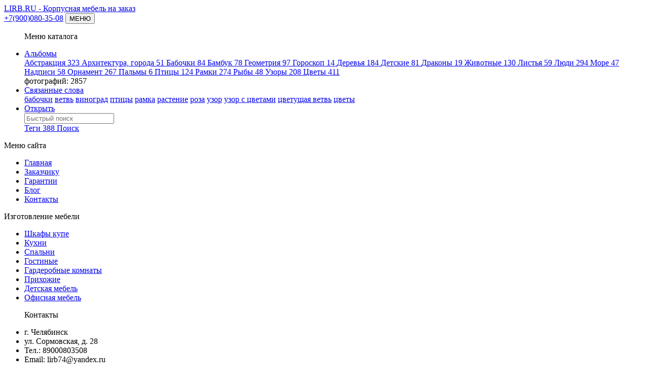

--- FILE ---
content_type: text/html; charset=utf-8
request_url: https://lirb.ru/cat/index.php?/category/7/start-75
body_size: 38774
content:
<!DOCTYPE html>
<html lang="ru" dir="ltr">
<head>
    <meta http-equiv="Content-Type" content="text/html; charset=utf-8">
    <meta name="generator" content="Piwigo (aka PWG), see piwigo.org">
    <meta name="viewport" content="width=device-width, initial-scale=1.0, maximum-scale=1.0">
    <meta name="mobile-web-app-capable" content="yes">
    <meta name="apple-mobile-web-app-capable" content="yes">
    <meta name="apple-mobile-web-app-status-bar-style" content="black-translucent">
    <meta http-equiv="X-UA-Compatible" content="IE=edge">
    <meta name="description" content="Цветы">

    <title>Цветы | Каталог фото, картинок, шаблонов</title>
    <link rel="shortcut icon" type="image/x-icon" href="/templates/protostar/favicon.ico">
    <link rel="icon" sizes="192x192" href="themes/bootstrap_darkroom/img/logo.png">
    <link rel="apple-touch-icon" sizes="192x192" href="themes/bootstrap_darkroom/img/logo.png">
    <link rel="start" title="Начало" href="/cat/" >
    <link rel="search" title="Поиск" href="search.php">
    <link rel="canonical" href="index.php?/category/7/start-75">

<link rel="stylesheet" type="text/css" href="_data/combined/ghu3tg.css">

</head>

<body id="theCategoryPage">

<!--LiveInternet counter--><script type="text/javascript">new Image().src = "//counter.yadro.ru/hit?r" + escape(document.referrer) + ((typeof(screen)=="undefined")?"" : ";s"+screen.width+"*"+screen.height+"*" + (screen.colorDepth?screen.colorDepth:screen.pixelDepth)) + ";u"+escape(document.URL) + ";h"+escape(document.title.substring(0,80)) + ";" +Math.random();</script><!--/LiveInternet-->
<div id="wrapper">
        <nav class="navbar navbar-expand-lg navbar-main bg-light navbar-light">
            <div class="container">
                <a class="navbar-brand mr-auto" href="/"><span>LIRB.RU</span><span class="hidden-xs font-weight-normal"> - Корпусная мебель на заказ</span><br/><span>+7(900)080-35-08</span></a>
                <button type="button" class="navbar-toggler navbar-menu-catalog" data-toggle="collapse" data-target="#navbar-menubar" aria-controls="navbar-menubar" aria-expanded="false" aria-label="Toggle navigation">
                    МЕНЮ <span class="fa fa-bars"></span>
                </button>
                <div class="collapse navbar-collapse" id="navbar-menubar">
<!-- Start of menubar.tpl -->
<div class="row wrap-menu-block">
<div class="col-lg-3 col-md-6 col-sm-6 col-12 dropdown-menu-block">
<ul class="navbar-nav ml-auto">
<p class="menu-divider">Меню каталога</p>
<li id="categoriesDropdownMenu" class="nav-item dropdown">
    <a href="#" class="nav-link dropdown-toggle" data-toggle="dropdown">Альбомы</a>
    <div class="dropdown-menu dropdown-menu-right" role="menu">
        <a class="dropdown-item" data-level="0" href="index.php?/category/27">
            Абстракция
            <span class="badge badge-secondary ml-2" title="фотографий: 323 в этом альбоме">323</span>
        </a>
        <a class="dropdown-item" data-level="0" href="index.php?/category/26">
            Архитектура, города
            <span class="badge badge-secondary ml-2" title="фотографий: 51 в этом альбоме">51</span>
        </a>
        <a class="dropdown-item" data-level="0" href="index.php?/category/6">
            Бабочки
            <span class="badge badge-secondary ml-2" title="фотографий: 84 в этом альбоме">84</span>
        </a>
        <a class="dropdown-item" data-level="0" href="index.php?/category/2">
            Бамбук
            <span class="badge badge-secondary ml-2" title="фотографий: 78 в этом альбоме">78</span>
        </a>
        <a class="dropdown-item" data-level="0" href="index.php?/category/25">
            Геометрия
            <span class="badge badge-secondary ml-2" title="фотографий: 97 в этом альбоме">97</span>
        </a>
        <a class="dropdown-item" data-level="0" href="index.php?/category/8">
            Гороскоп
            <span class="badge badge-secondary ml-2" title="фотографий: 14 в этом альбоме">14</span>
        </a>
        <a class="dropdown-item" data-level="0" href="index.php?/category/1">
            Деревья
            <span class="badge badge-secondary ml-2" title="фотографий: 184 в этом альбоме">184</span>
        </a>
        <a class="dropdown-item" data-level="0" href="index.php?/category/15">
            Детские
            <span class="badge badge-secondary ml-2" title="фотографий: 81 в этом альбоме">81</span>
        </a>
        <a class="dropdown-item" data-level="0" href="index.php?/category/4">
            Драконы
            <span class="badge badge-secondary ml-2" title="фотографий: 19 в этом альбоме">19</span>
        </a>
        <a class="dropdown-item" data-level="0" href="index.php?/category/9">
            Животные
            <span class="badge badge-secondary ml-2" title="фотографий: 130 в этом альбоме">130</span>
        </a>
        <a class="dropdown-item" data-level="0" href="index.php?/category/11">
            Листья
            <span class="badge badge-secondary ml-2" title="фотографий: 59 в этом альбоме">59</span>
        </a>
        <a class="dropdown-item" data-level="0" href="index.php?/category/24">
            Люди
            <span class="badge badge-secondary ml-2" title="фотографий: 294 в этом альбоме">294</span>
        </a>
        <a class="dropdown-item" data-level="0" href="index.php?/category/13">
            Море
            <span class="badge badge-secondary ml-2" title="фотографий: 47 в этом альбоме">47</span>
        </a>
        <a class="dropdown-item" data-level="0" href="index.php?/category/5">
            Надписи
            <span class="badge badge-secondary ml-2" title="фотографий: 58 в этом альбоме">58</span>
        </a>
        <a class="dropdown-item" data-level="0" href="index.php?/category/17">
            Орнамент
            <span class="badge badge-secondary ml-2" title="фотографий: 267 в этом альбоме">267</span>
        </a>
        <a class="dropdown-item" data-level="0" href="index.php?/category/3">
            Пальмы
            <span class="badge badge-secondary ml-2" title="фотографий: 6 в этом альбоме">6</span>
        </a>
        <a class="dropdown-item" data-level="0" href="index.php?/category/10">
            Птицы
            <span class="badge badge-secondary ml-2" title="фотографий: 124 в этом альбоме">124</span>
        </a>
        <a class="dropdown-item" data-level="0" href="index.php?/category/20">
            Рамки
            <span class="badge badge-secondary ml-2" title="фотографий: 274 в этом альбоме">274</span>
        </a>
        <a class="dropdown-item" data-level="0" href="index.php?/category/28">
            Рыбы
            <span class="badge badge-secondary ml-2" title="фотографий: 48 в этом альбоме">48</span>
        </a>
        <a class="dropdown-item" data-level="0" href="index.php?/category/22">
            Узоры
            <span class="badge badge-secondary ml-2" title="фотографий: 208 в этом альбоме">208</span>
        </a>
        <a class="dropdown-item active" data-level="0" href="index.php?/category/7">
            Цветы
            <span class="badge badge-secondary ml-2" title="фотографий: 411 в этом альбоме">411</span>
        </a>
        <div class="dropdown-divider"></div>
        <div class="dropdown-header">фотографий: 2857</div>
    </div>
</li>


<li class="nav-item dropdown">
    <a href="#" class="nav-link dropdown-toggle" data-toggle="dropdown">Связанные слова</a>
    <div class="dropdown-menu dropdown-menu-right" role="menu">
        <a class="dropdown-item tagLevel1" href="index.php?/tags/15-бабочки" title="показать фотографии, связанные с этим тегом">бабочки</a>
        <a class="dropdown-item tagLevel1" href="index.php?/tags/21-ветвь" title="показать фотографии, связанные с этим тегом">ветвь</a>
        <a class="dropdown-item tagLevel1" href="index.php?/tags/23-виноград" title="показать фотографии, связанные с этим тегом">виноград</a>
        <a class="dropdown-item tagLevel1" href="index.php?/tags/6-птицы" title="показать фотографии, связанные с этим тегом">птицы</a>
        <a class="dropdown-item tagLevel1" href="index.php?/tags/54-рамка" title="показать фотографии, связанные с этим тегом">рамка</a>
        <a class="dropdown-item tagLevel5" href="index.php?/tags/346-растение" title="показать фотографии, связанные с этим тегом">растение</a>
        <a class="dropdown-item tagLevel2" href="index.php?/tags/74-роза" title="показать фотографии, связанные с этим тегом">роза</a>
        <a class="dropdown-item tagLevel4" href="index.php?/tags/24-узор" title="показать фотографии, связанные с этим тегом">узор</a>
        <a class="dropdown-item tagLevel4" href="index.php?/tags/254-узор_с_цветами" title="показать фотографии, связанные с этим тегом">узор с цветами</a>
        <a class="dropdown-item tagLevel1" href="index.php?/tags/251-цветущая_ветвь" title="показать фотографии, связанные с этим тегом">цветущая ветвь</a>
        <a class="dropdown-item tagLevel5" href="index.php?/tags/22-цветы" title="показать фотографии, связанные с этим тегом">цветы</a>
    </div>
</li>

    <li class="nav-item dropdown">                                                                                                                                                   
        <a href="#" class="nav-link dropdown-toggle" data-toggle="dropdown">Открыть</a>
        <div class="dropdown-menu dropdown-menu-right" role="menu">
      <div class="dropdown-header">
        <form class="navbar-form" role="search" action="qsearch.php" method="get" id="quicksearch" onsubmit="return this.q.value!='' && this.q.value!=qsearch_prompt;">
            <div class="form-group">
                <input type="text" name="q" id="qsearchInput" class="form-control" placeholder="Быстрый поиск" />
            </div>
        </form>
      </div>
      <div class="dropdown-divider"></div>
      <a class="dropdown-item" href="tags.php" title="Просмотр доступных тегов">Теги
          <span class="badge badge-secondary ml-2">388</span>      </a>
      <a class="dropdown-item" href="search.php" title="поиск" rel="search">Поиск
                </a>

        </div>
    </li>


</ul>
</div>
<div class="col-lg-3 col-md-6 col-sm-6 col-12 dropdown-menu-block">
<p class="menu-divider">Меню сайта</p>
<ul class="navbar-nav">
<li class="nav-item dropdown">
<a href="/" class="nav-link">Главная</a>
</li>
<li class="nav-item dropdown">
<a href="/zakazchiku" class="nav-link">Заказчику</a>
</li>
<li class="nav-item dropdown">
<a href="/garantii" class="nav-link">Гарантии</a>
</li>
<li class="nav-item dropdown">
<a href="/blog" class="nav-link">Блог</a>
</li>
<li class="nav-item dropdown">
<a href="/kontakty" class="nav-link">Контакты</a>
</li>
</ul>
</div>
<div class="col-lg-3 col-md-6 col-sm-6 col-12 dropdown-menu-block">
<p class="menu-divider">Изготовление мебели</p>
<ul class="navbar-nav">
<li class="nav-item dropdown"><a class="nav-link" href="/mebel-na-zakaz/shkafy-kupe">Шкафы купе</a></li>
<li class="nav-item dropdown"><a class="nav-link" href="/mebel-na-zakaz/kukhni">Кухни</a></li>
<li class="nav-item dropdown"><a class="nav-link" href="/mebel-na-zakaz/spalni">Спальни</a></li>
<li class="nav-item dropdown"><a class="nav-link" href="/mebel-na-zakaz/gostinye">Гостиные</a></li>
<li class="nav-item dropdown"><a class="nav-link" href="/mebel-na-zakaz/garderobnye-komnaty">Гардеробные комнаты</a></li>
<li class="nav-item dropdown"><a class="nav-link" href="/mebel-na-zakaz/prikhozhie">Прихожие</a></li>
<li class="nav-item dropdown"><a class="nav-link" href="/mebel-na-zakaz/detskaya-mebel">Детская мебель</a></li>
<li class="nav-item dropdown"><a class="nav-link" href="/mebel-na-zakaz/ofisnaya-mebel">Офисная мебель</a></li>
</ul>
</div>
<div class="col-lg-3 col-md-6 col-sm-6 col-12 dropdown-menu-block">
<ul class="navbar-nav">
<p class="menu-divider">Контакты</p>
<li class="nav-item dropdown">г. Челябинск</li>
<li class="nav-item dropdown">ул. Сормовская, д. 28</li>
<li class="nav-item dropdown">Тел.: 89000803508</li>
<li class="nav-item dropdown">Email: lirb74@yandex.ru</li>
<li class="nav-item dropdown"><a href="/oferta">Информация, размещенная<br>на сайте, не является<br>публичной офертой</a></li>
</ul>
</div>
</div>
<!-- End of menubar.tpl -->

                </div>
            </div>
        </nav>





<!-- End of header.tpl -->
<!-- Start of index.tpl -->



    <nav class="navbar navbar-expand-lg navbar-contextual navbar-light bg-light sticky-top mb-2">
        <div class="container">
            <div class="navbar-brand mr-auto">
                <div class="nav-breadcrumb d-inline-flex"><a class="nav-breadcrumb-item" href="/cat/">Начало</a><a class="nav-breadcrumb-item" href="index.php?/category/7">Цветы</a> </div>
            </div>
            <button type="button" class="navbar-toggler" data-toggle="collapse" data-target="#secondary-navbar" aria-controls="secondary-navbar" aria-expanded="false" aria-label="Toggle navigation">
                <span class="fa fa-cogs"></span>
            </button>
            <div class="navbar-collapse collapse justify-content-end" id="secondary-navbar">
                <ul class="navbar-nav">
                    <li class="nav-item dropdown">
                        <a href="#" class="nav-link dropdown-toggle" data-toggle="dropdown" title="Порядок сортировки">
                            <i class="fa fa-sort fa-fw" aria-hidden="true"></i><span class="d-lg-none ml-2">Порядок сортировки</span>
                        </a>
                        <div class="dropdown-menu dropdown-menu-right" role="menu">
                            <a class="dropdown-item" href="index.php?/category/7/start-75&amp;image_order=0" rel="nofollow">По умолчанию</a>
                            <a class="dropdown-item active" href="index.php?/category/7/start-75&amp;image_order=1" rel="nofollow">Название фотографии, А &rarr; Я</a>
                            <a class="dropdown-item" href="index.php?/category/7/start-75&amp;image_order=2" rel="nofollow">Название фотографии, Я &rarr; А</a>
                            <a class="dropdown-item" href="index.php?/category/7/start-75&amp;image_order=3" rel="nofollow">Дата создания, новые &rarr; старые</a>
                            <a class="dropdown-item" href="index.php?/category/7/start-75&amp;image_order=4" rel="nofollow">Дата создания, старые &rarr; новые</a>
                            <a class="dropdown-item" href="index.php?/category/7/start-75&amp;image_order=5" rel="nofollow">Дата публикации, новые &rarr; старые</a>
                            <a class="dropdown-item" href="index.php?/category/7/start-75&amp;image_order=6" rel="nofollow">Дата публикации, старые &rarr; новые</a>
                            <a class="dropdown-item" href="index.php?/category/7/start-75&amp;image_order=7" rel="nofollow">Рейтинг, высокий &rarr; низкий</a>
                            <a class="dropdown-item" href="index.php?/category/7/start-75&amp;image_order=8" rel="nofollow">Рейтинг, низкий &rarr; высокий</a>
                            <a class="dropdown-item" href="index.php?/category/7/start-75&amp;image_order=9" rel="nofollow">Посещения, много &rarr; мало</a>
                            <a class="dropdown-item" href="index.php?/category/7/start-75&amp;image_order=10" rel="nofollow">Посещения, мало &rarr; много</a>
                        </div>
                    </li>
                    <li class="nav-item dropdown">
                        <a href="#" class="nav-link dropdown-toggle" data-toggle="dropdown" title="Размер фотографии">
                            <i class="fa fa-picture-o fa-fw" aria-hidden="true"></i><span class="d-lg-none ml-2">Размер фотографии</span>
                        </a>
                        <div class="dropdown-menu dropdown-menu-right" role="menu">
                            <a class="dropdown-item" href="index.php?/category/7/start-75&amp;display=square" rel="nofollow">Квадрат</a>
                            <a class="dropdown-item active" href="index.php?/category/7/start-75&amp;display=thumb" rel="nofollow">Миниатюра</a>
                            <a class="dropdown-item" href="index.php?/category/7/start-75&amp;display=2small" rel="nofollow">XXS - крошечный</a>
                            <a class="dropdown-item" href="index.php?/category/7/start-75&amp;display=xsmall" rel="nofollow">XS - очень мелкий</a>
                            <a class="dropdown-item" href="index.php?/category/7/start-75&amp;display=small" rel="nofollow">S - мелкий</a>
                            <a class="dropdown-item" href="index.php?/category/7/start-75&amp;display=medium" rel="nofollow">M - средний</a>
                            <a class="dropdown-item" href="index.php?/category/7/start-75&amp;display=large" rel="nofollow">L - крупный</a>
                        </div>
                    </li>
                    <li class="nav-item">
                        <a class="nav-link" href="javascript:;" id="startSlideshow" title="слайдшоу" rel="nofollow">
                            <i class="fa fa-play fa-fw" aria-hidden="true"></i><span class="d-lg-none ml-2 text-capitalize">слайдшоу</span>
                        </a>
                    </li>
                    <li id="btn-grid" class="nav-item active">
                        <a class="nav-link" href="javascript:;" title="Просмотр в виде сетки">
                            <i class="fa fa-th fa-fw"></i><span class="d-lg-none ml-2">Просмотр в виде сетки</span>
                        </a>
                    </li>
                    <li id="btn-list" class="nav-item">
                        <a class="nav-link" href="javascript:;" title="Просмотр в виде списка">
                            <i class="fa fa-th-list fa-fw"></i><span class="d-lg-none ml-2">Просмотр в виде списка</span>
                        </a>
                    </li>
                </ul>
            </div>
        </div>
    </nav>




<div class="container">




    <div id="content" class="content-grid pt-3">


        <!-- Start of thumbnails -->
        <div id="thumbnails" class="row">






    

    

    

    




<div class="col-outer  col-xl-3 col-lg-4 col-md-6 col-sm-6 col-12" data-grid-classes=" col-xl-3 col-lg-4 col-md-6 col-sm-6 col-12">
    <div class="card card-thumbnail">
      <div class="h-100">
        <a href="picture.php?/589/category/7" data-index="75" class="ripple d-block">
            <img class="card-img-top" src="_data/i/upload/2018/02/20/20180220122812-65d6f77b-cu_e520x360.jpg" alt="Большой цветок с бабочками" title="Большой цветок с бабочками (789 Посещения) Векторный рисунок большой цветок с бабочкамиЭскиз век...">
        </a>
        <div class="card-body">
            <p class="card-title">
                <a href="picture.php?/589/category/7" class="ellipsis">Большой цветок с бабочками</a>
            </p>
        </div>
      </div>
    </div>
</div>





    

    

    

    




<div class="col-outer  col-xl-3 col-lg-4 col-md-6 col-sm-6 col-12" data-grid-classes=" col-xl-3 col-lg-4 col-md-6 col-sm-6 col-12">
    <div class="card card-thumbnail">
      <div class="h-100">
        <a href="picture.php?/474/category/7" data-index="76" class="ripple d-block">
            <img class="card-img-top" src="_data/i/upload/2018/02/20/20180220122801-9243c38d-cu_e520x360.jpg" alt="Большой цветок с листьями" title="Большой цветок с листьями (789 Посещения) Векторный рисунок большой цветок с листьямиЭскиз вект...">
        </a>
        <div class="card-body">
            <p class="card-title">
                <a href="picture.php?/474/category/7" class="ellipsis">Большой цветок с листьями</a>
            </p>
        </div>
      </div>
    </div>
</div>





    

    

    

    




<div class="col-outer  col-xl-3 col-lg-4 col-md-6 col-sm-6 col-12" data-grid-classes=" col-xl-3 col-lg-4 col-md-6 col-sm-6 col-12">
    <div class="card card-thumbnail">
      <div class="h-100">
        <a href="picture.php?/718/category/7" data-index="77" class="ripple d-block">
            <img class="card-img-top" src="_data/i/upload/2018/02/20/20180220122825-5b0d3c34-cu_e520x360.jpg" alt="Большой цветок с узорами" title="Большой цветок с узорами (740 Посещения) Векторный рисунок большой цветок с узорамиЭскиз векто...">
        </a>
        <div class="card-body">
            <p class="card-title">
                <a href="picture.php?/718/category/7" class="ellipsis">Большой цветок с узорами</a>
            </p>
        </div>
      </div>
    </div>
</div>





    

    

    

    




<div class="col-outer  col-xl-3 col-lg-4 col-md-6 col-sm-6 col-12" data-grid-classes=" col-xl-3 col-lg-4 col-md-6 col-sm-6 col-12">
    <div class="card card-thumbnail">
      <div class="h-100">
        <a href="picture.php?/720/category/7" data-index="78" class="ripple d-block">
            <img class="card-img-top" src="_data/i/upload/2018/02/20/20180220122825-45e24f14-cu_e520x360.jpg" alt="Большой цветочный куст с птицами" title="Большой цветочный куст с птицами (850 Посещения) Векторный рисунок большой цветочный куст с птицамиЭск...">
        </a>
        <div class="card-body">
            <p class="card-title">
                <a href="picture.php?/720/category/7" class="ellipsis">Большой цветочный куст с птицами</a>
            </p>
        </div>
      </div>
    </div>
</div>





    

    

    

    




<div class="col-outer  col-xl-3 col-lg-4 col-md-6 col-sm-6 col-12" data-grid-classes=" col-xl-3 col-lg-4 col-md-6 col-sm-6 col-12">
    <div class="card card-thumbnail">
      <div class="h-100">
        <a href="picture.php?/763/category/7" data-index="79" class="ripple d-block">
            <img class="card-img-top" src="_data/i/upload/2018/02/20/20180220122829-4e966107-cu_e520x360.jpg" alt="Большой цветочный узор" title="">
        </a>
        <div class="card-body">
            <p class="card-title">
                <a href="picture.php?/763/category/7" class="ellipsis">Большой цветочный узор</a>
            </p>
        </div>
      </div>
    </div>
</div>





    

    

    

    




<div class="col-outer  col-xl-3 col-lg-4 col-md-6 col-sm-6 col-12" data-grid-classes=" col-xl-3 col-lg-4 col-md-6 col-sm-6 col-12">
    <div class="card card-thumbnail">
      <div class="h-100">
        <a href="picture.php?/777/category/7" data-index="80" class="ripple d-block">
            <img class="card-img-top" src="_data/i/upload/2018/02/20/20180220122831-a0ef1085-cu_e520x360.jpg" alt="Большой цветочный узор" title="">
        </a>
        <div class="card-body">
            <p class="card-title">
                <a href="picture.php?/777/category/7" class="ellipsis">Большой цветочный узор</a>
            </p>
        </div>
      </div>
    </div>
</div>





    

    

    

    




<div class="col-outer  col-xl-3 col-lg-4 col-md-6 col-sm-6 col-12" data-grid-classes=" col-xl-3 col-lg-4 col-md-6 col-sm-6 col-12">
    <div class="card card-thumbnail">
      <div class="h-100">
        <a href="picture.php?/747/category/7" data-index="81" class="ripple d-block">
            <img class="card-img-top" src="_data/i/upload/2018/02/20/20180220122828-61d5f2f4-cu_e520x360.jpg" alt="Большой цветочный узор в углу" title="">
        </a>
        <div class="card-body">
            <p class="card-title">
                <a href="picture.php?/747/category/7" class="ellipsis">Большой цветочный узор в углу</a>
            </p>
        </div>
      </div>
    </div>
</div>





    

    

    

    




<div class="col-outer  col-xl-3 col-lg-4 col-md-6 col-sm-6 col-12" data-grid-classes=" col-xl-3 col-lg-4 col-md-6 col-sm-6 col-12">
    <div class="card card-thumbnail">
      <div class="h-100">
        <a href="picture.php?/688/category/7" data-index="82" class="ripple d-block">
            <img class="card-img-top" src="_data/i/upload/2018/02/20/20180220122822-23cc9296-cu_e520x360.jpg" alt="Букет из роз" title="Букет из роз (664 Посещения) Векторный рисунок букет из розЭскиз векторного рисунк...">
        </a>
        <div class="card-body">
            <p class="card-title">
                <a href="picture.php?/688/category/7" class="ellipsis">Букет из роз</a>
            </p>
        </div>
      </div>
    </div>
</div>





    

    

    

    




<div class="col-outer  col-xl-3 col-lg-4 col-md-6 col-sm-6 col-12" data-grid-classes=" col-xl-3 col-lg-4 col-md-6 col-sm-6 col-12">
    <div class="card card-thumbnail">
      <div class="h-100">
        <a href="picture.php?/512/category/7" data-index="83" class="ripple d-block">
            <img class="card-img-top" src="_data/i/upload/2018/02/20/20180220122804-c5ab3ef9-cu_e520x360.jpg" alt="Букет из трёх роз" title="">
        </a>
        <div class="card-body">
            <p class="card-title">
                <a href="picture.php?/512/category/7" class="ellipsis">Букет из трёх роз</a>
            </p>
        </div>
      </div>
    </div>
</div>





    

    

    

    




<div class="col-outer  col-xl-3 col-lg-4 col-md-6 col-sm-6 col-12" data-grid-classes=" col-xl-3 col-lg-4 col-md-6 col-sm-6 col-12">
    <div class="card card-thumbnail">
      <div class="h-100">
        <a href="picture.php?/483/category/7" data-index="84" class="ripple d-block">
            <img class="card-img-top" src="_data/i/upload/2018/02/20/20180220122802-cf5582ea-cu_e520x360.jpg" alt="Букет с бабочкой" title="Букет с бабочкой (815 Посещения) Векторный рисунок букет с бабочкойЭскиз векторного ри...">
        </a>
        <div class="card-body">
            <p class="card-title">
                <a href="picture.php?/483/category/7" class="ellipsis">Букет с бабочкой</a>
            </p>
        </div>
      </div>
    </div>
</div>





    

    

    

    




<div class="col-outer  col-xl-3 col-lg-4 col-md-6 col-sm-6 col-12" data-grid-classes=" col-xl-3 col-lg-4 col-md-6 col-sm-6 col-12">
    <div class="card card-thumbnail">
      <div class="h-100">
        <a href="picture.php?/473/category/7" data-index="85" class="ripple d-block">
            <img class="card-img-top" src="_data/i/upload/2018/02/20/20180220122801-f060e42f-cu_e520x360.jpg" alt="Букет с цветами в центре" title="">
        </a>
        <div class="card-body">
            <p class="card-title">
                <a href="picture.php?/473/category/7" class="ellipsis">Букет с цветами в центре</a>
            </p>
        </div>
      </div>
    </div>
</div>





    

    

    

    




<div class="col-outer  col-xl-3 col-lg-4 col-md-6 col-sm-6 col-12" data-grid-classes=" col-xl-3 col-lg-4 col-md-6 col-sm-6 col-12">
    <div class="card card-thumbnail">
      <div class="h-100">
        <a href="picture.php?/610/category/7" data-index="86" class="ripple d-block">
            <img class="card-img-top" src="_data/i/upload/2018/02/20/20180220122814-b5692cff-cu_e520x360.jpg" alt="Букет цветов" title="">
        </a>
        <div class="card-body">
            <p class="card-title">
                <a href="picture.php?/610/category/7" class="ellipsis">Букет цветов</a>
            </p>
        </div>
      </div>
    </div>
</div>





    

    

    

    




<div class="col-outer  col-xl-3 col-lg-4 col-md-6 col-sm-6 col-12" data-grid-classes=" col-xl-3 col-lg-4 col-md-6 col-sm-6 col-12">
    <div class="card card-thumbnail">
      <div class="h-100">
        <a href="picture.php?/780/category/7" data-index="87" class="ripple d-block">
            <img class="card-img-top" src="_data/i/upload/2018/02/20/20180220122831-24bcea2f-cu_e520x360.jpg" alt="Букеты из тюльпанов" title="">
        </a>
        <div class="card-body">
            <p class="card-title">
                <a href="picture.php?/780/category/7" class="ellipsis">Букеты из тюльпанов</a>
            </p>
        </div>
      </div>
    </div>
</div>





    

    

    

    




<div class="col-outer  col-xl-3 col-lg-4 col-md-6 col-sm-6 col-12" data-grid-classes=" col-xl-3 col-lg-4 col-md-6 col-sm-6 col-12">
    <div class="card card-thumbnail">
      <div class="h-100">
        <a href="picture.php?/681/category/7" data-index="88" class="ripple d-block">
            <img class="card-img-top" src="_data/i/upload/2018/02/20/20180220122821-f10c0a8c-cu_e520x360.jpg" alt="Букеты цветов" title="">
        </a>
        <div class="card-body">
            <p class="card-title">
                <a href="picture.php?/681/category/7" class="ellipsis">Букеты цветов</a>
            </p>
        </div>
      </div>
    </div>
</div>





    

    

    

    




<div class="col-outer  col-xl-3 col-lg-4 col-md-6 col-sm-6 col-12" data-grid-classes=" col-xl-3 col-lg-4 col-md-6 col-sm-6 col-12">
    <div class="card card-thumbnail">
      <div class="h-100">
        <a href="picture.php?/803/category/7" data-index="89" class="ripple d-block">
            <img class="card-img-top" src="_data/i/upload/2018/02/20/20180220122834-b1ada711-cu_e520x360.jpg" alt="Ваза с пышным букетом цветов" title="">
        </a>
        <div class="card-body">
            <p class="card-title">
                <a href="picture.php?/803/category/7" class="ellipsis">Ваза с пышным букетом цветов</a>
            </p>
        </div>
      </div>
    </div>
</div>
</div>

        <div id="photoSwipeData">
            <a href="picture.php?/659/category/7" data-index="0" data-name="Абстрактная роза" data-description="Векторный рисунок абстрактная розаЭскиз векторного рисунка &quot;абстрактная роза&quot;. При желании в соответствующем разделе нашего сайта, Вы сможете заказать шкаф купе с этим рисунком на дверях." data-src-medium="_data/i/upload/2018/02/20/20180220122819-841b1a43-me.jpg" data-size-medium="447 x 594" data-src-large="i.php?/upload/2018/02/20/20180220122819-841b1a43-la.jpg" data-size-large="452 x 600" data-src-xlarge="i.php?/upload/2018/02/20/20180220122819-841b1a43-la.jpg" data-size-xlarge="452 x 600"></a>
            <a href="picture.php?/811/category/7" data-index="1" data-name="Абстрактные большие цветы" data-description="Векторный рисунок абстрактные большие цветыЭскиз векторного рисунка &quot;абстрактные большие цветы&quot;. При желании в соответствующем разделе нашего сайта, Вы сможете заказать шкаф купе с этим рисунком на дверях." data-src-medium="_data/i/upload/2018/02/20/20180220122834-3296e1a5-me.jpg" data-size-medium="429 x 594" data-src-large="i.php?/upload/2018/02/20/20180220122834-3296e1a5-la.jpg" data-size-large="434 x 600" data-src-xlarge="i.php?/upload/2018/02/20/20180220122834-3296e1a5-la.jpg" data-size-xlarge="434 x 600"></a>
            <a href="picture.php?/724/category/7" data-index="2" data-name="Абстрактные одуванчики" data-description="Векторный рисунок абстрактные одуванчикиЭскиз векторного рисунка &quot;абстрактные одуванчики&quot;. При желании в соответствующем разделе нашего сайта, Вы сможете заказать шкаф купе с этим рисунком на дверях." data-src-medium="_data/i/upload/2018/02/20/20180220122826-8434eeca-me.jpg" data-size-medium="440 x 594" data-src-large="i.php?/upload/2018/02/20/20180220122826-8434eeca-la.jpg" data-size-large="445 x 600" data-src-xlarge="i.php?/upload/2018/02/20/20180220122826-8434eeca-la.jpg" data-size-xlarge="445 x 600"></a>
            <a href="picture.php?/550/category/7" data-index="3" data-name="Абстрактные подсолнухи" data-description="Векторный рисунок абстрактные подсолнухиЭскиз векторного рисунка &quot;абстрактные подсолнухи&quot;. При желании в соответствующем разделе нашего сайта, Вы сможете заказать шкаф купе с этим рисунком на дверях." data-src-medium="_data/i/upload/2018/02/20/20180220122808-4c45fa58-me.jpg" data-size-medium="435 x 594" data-src-large="i.php?/upload/2018/02/20/20180220122808-4c45fa58-la.jpg" data-size-large="440 x 600" data-src-xlarge="i.php?/upload/2018/02/20/20180220122808-4c45fa58-la.jpg" data-size-xlarge="440 x 600"></a>
            <a href="picture.php?/518/category/7" data-index="4" data-name="Абстрактные розы" data-description="Векторный рисунок абстрактные розыЭскиз векторного рисунка &quot;абстрактные розы&quot;. При желании в соответствующем разделе нашего сайта, Вы сможете заказать шкаф купе с этим рисунком на дверях." data-src-medium="_data/i/upload/2018/02/20/20180220122805-a8bba6f4-me.jpg" data-size-medium="445 x 594" data-src-large="i.php?/upload/2018/02/20/20180220122805-a8bba6f4-la.jpg" data-size-large="450 x 600" data-src-xlarge="i.php?/upload/2018/02/20/20180220122805-a8bba6f4-la.jpg" data-size-xlarge="450 x 600"></a>
            <a href="picture.php?/759/category/7" data-index="5" data-name="Абстрактные ромашки" data-description="Векторный рисунок абстрактные ромашкиЭскиз векторного рисунка &quot;абстрактные ромашки&quot;. При желании в соответствующем разделе нашего сайта, Вы сможете заказать шкаф купе с этим рисунком на дверях." data-src-medium="_data/i/upload/2018/02/20/20180220122829-c0466669-me.jpg" data-size-medium="438 x 594" data-src-large="_data/i/upload/2018/02/20/20180220122829-c0466669-la.jpg" data-size-large="443 x 600" data-src-xlarge="_data/i/upload/2018/02/20/20180220122829-c0466669-la.jpg" data-size-xlarge="443 x 600"></a>
            <a href="picture.php?/787/category/7" data-index="6" data-name="Абстрактные ромашки" data-description="Векторный рисунок абстрактные ромашкиЭскиз векторного рисунка &quot;абстрактные ромашки&quot;. При желании в соответствующем разделе нашего сайта, Вы сможете заказать шкаф купе с этим рисунком на дверях." data-src-medium="_data/i/upload/2018/02/20/20180220122832-5edffbe5-me.jpg" data-size-medium="427 x 594" data-src-large="i.php?/upload/2018/02/20/20180220122832-5edffbe5-la.jpg" data-size-large="432 x 600" data-src-xlarge="i.php?/upload/2018/02/20/20180220122832-5edffbe5-la.jpg" data-size-xlarge="432 x 600"></a>
            <a href="picture.php?/654/category/7" data-index="7" data-name="Абстрактные тюльпаны" data-description="Векторный рисунок абстрактные тюльпаныЭскиз векторного рисунка &quot;абстрактные тюльпаны&quot;. При желании в соответствующем разделе нашего сайта, Вы сможете заказать шкаф купе с этим рисунком на дверях." data-src-medium="_data/i/upload/2018/02/20/20180220122819-bf6f4c43-me.jpg" data-size-medium="442 x 594" data-src-large="i.php?/upload/2018/02/20/20180220122819-bf6f4c43-la.jpg" data-size-large="447 x 600" data-src-xlarge="i.php?/upload/2018/02/20/20180220122819-bf6f4c43-la.jpg" data-size-xlarge="447 x 600"></a>
            <a href="picture.php?/510/category/7" data-index="8" data-name="Абстрактные узоры" data-description="Векторный рисунок абстрактные узорыЭскиз векторного рисунка &quot;абстрактные узоры&quot;. При желании в соответствующем разделе нашего сайта, Вы сможете заказать шкаф купе с этим рисунком на дверях." data-src-medium="_data/i/upload/2018/02/20/20180220122804-8b6603d1-me.jpg" data-size-medium="451 x 594" data-src-large="_data/i/upload/2018/02/20/20180220122804-8b6603d1-la.jpg" data-size-large="456 x 600" data-src-xlarge="_data/i/upload/2018/02/20/20180220122804-8b6603d1-la.jpg" data-size-xlarge="456 x 600"></a>
            <a href="picture.php?/647/category/7" data-index="9" data-name="Абстрактные узоры с цветами" data-description="Векторный рисунок абстрактные узоры с цветамиЭскиз векторного рисунка &quot;абстрактные узоры с цветами&quot;. При желании в соответствующем разделе нашего сайта, Вы сможете заказать шкаф купе с этим рисунком на дверях." data-src-medium="_data/i/upload/2018/02/20/20180220122818-166e555e-sm.jpg" data-size-medium="282 x 366" data-src-large="_data/i/upload/2018/02/20/20180220122818-166e555e-sm.jpg" data-size-large="282 x 366" data-src-xlarge="_data/i/upload/2018/02/20/20180220122818-166e555e-sm.jpg" data-size-xlarge="282 x 366"></a>
            <a href="picture.php?/563/category/7" data-index="10" data-name="Абстрактные цветочные ветки" data-description="Векторный рисунок абстрактные цветочные веткиЭскиз векторного рисунка &quot;абстрактные цветочные ветки&quot;. При желании в соответствующем разделе нашего сайта, Вы сможете заказать шкаф купе с этим рисунком на дверях." data-src-medium="_data/i/upload/2018/02/20/20180220122810-03021d31-me.jpg" data-size-medium="430 x 594" data-src-large="i.php?/upload/2018/02/20/20180220122810-03021d31-la.jpg" data-size-large="435 x 600" data-src-xlarge="i.php?/upload/2018/02/20/20180220122810-03021d31-la.jpg" data-size-xlarge="435 x 600"></a>
            <a href="picture.php?/451/category/7" data-index="11" data-name="Абстрактные цветочные линии" data-description="Векторный рисунок абстрактные цветочные линииЭскиз векторного рисунка &quot;абстрактные цветочные линии&quot;. При желании в соответствующем разделе нашего сайта, Вы сможете заказать шкаф купе с этим рисунком на дверях." data-src-medium="_data/i/upload/2018/02/20/20180220122758-21f31a9d-me.jpg" data-size-medium="441 x 594" data-src-large="i.php?/upload/2018/02/20/20180220122758-21f31a9d-la.jpg" data-size-large="446 x 600" data-src-xlarge="i.php?/upload/2018/02/20/20180220122758-21f31a9d-la.jpg" data-size-xlarge="446 x 600"></a>
            <a href="picture.php?/456/category/7" data-index="12" data-name="Абстрактные цветы" data-description="Векторный рисунок абстрактные цветыЭскиз векторного рисунка &quot;абстрактные цветы&quot;. При желании в соответствующем разделе нашего сайта, Вы сможете заказать шкаф купе с этим рисунком на дверях." data-src-medium="_data/i/upload/2018/02/20/20180220122759-c48e10d2-me.jpg" data-size-medium="446 x 594" data-src-large="i.php?/upload/2018/02/20/20180220122759-c48e10d2-la.jpg" data-size-large="451 x 600" data-src-xlarge="i.php?/upload/2018/02/20/20180220122759-c48e10d2-la.jpg" data-size-xlarge="451 x 600"></a>
            <a href="picture.php?/614/category/7" data-index="13" data-name="Абстрактные цветы" data-description="Векторный рисунок абстрактные цветыЭскиз векторного рисунка &quot;абстрактные цветы&quot;. При желании в соответствующем разделе нашего сайта, Вы сможете заказать шкаф купе с этим рисунком на дверях." data-src-medium="_data/i/upload/2018/02/20/20180220122815-217cf0ca-me.jpg" data-size-medium="448 x 594" data-src-large="i.php?/upload/2018/02/20/20180220122815-217cf0ca-la.jpg" data-size-large="453 x 600" data-src-xlarge="i.php?/upload/2018/02/20/20180220122815-217cf0ca-la.jpg" data-size-xlarge="453 x 600"></a>
            <a href="picture.php?/627/category/7" data-index="14" data-name="Абстрактные цветы" data-description="Векторный рисунок абстрактные цветыЭскиз векторного рисунка &quot;абстрактные цветы&quot;. При желании в соответствующем разделе нашего сайта, Вы сможете заказать шкаф купе с этим рисунком на дверях." data-src-medium="_data/i/upload/2018/02/20/20180220122816-8523819a-me.jpg" data-size-medium="436 x 594" data-src-large="i.php?/upload/2018/02/20/20180220122816-8523819a-la.jpg" data-size-large="441 x 600" data-src-xlarge="i.php?/upload/2018/02/20/20180220122816-8523819a-la.jpg" data-size-xlarge="441 x 600"></a>
            <a href="picture.php?/677/category/7" data-index="15" data-name="Абстрактные цветы" data-description="Векторный рисунок абстрактные цветыЭскиз векторного рисунка &quot;абстрактные цветы&quot;. При желании в соответствующем разделе нашего сайта, Вы сможете заказать шкаф купе с этим рисунком на дверях." data-src-medium="_data/i/upload/2018/02/20/20180220122821-41b690e6-me.jpg" data-size-medium="439 x 594" data-src-large="i.php?/upload/2018/02/20/20180220122821-41b690e6-la.jpg" data-size-large="444 x 600" data-src-xlarge="i.php?/upload/2018/02/20/20180220122821-41b690e6-la.jpg" data-size-xlarge="444 x 600"></a>
            <a href="picture.php?/499/category/7" data-index="16" data-name="Абстрактные цветы" data-description="Векторный рисунок абстрактные цветыЭскиз векторного рисунка &quot;абстрактные цветы&quot;. При желании в соответствующем разделе нашего сайта, Вы сможете заказать шкаф купе с этим рисунком на дверях." data-src-medium="_data/i/upload/2018/02/20/20180220122803-8af87727-me.jpg" data-size-medium="422 x 594" data-src-large="i.php?/upload/2018/02/20/20180220122803-8af87727-la.jpg" data-size-large="427 x 600" data-src-xlarge="i.php?/upload/2018/02/20/20180220122803-8af87727-la.jpg" data-size-xlarge="427 x 600"></a>
            <a href="picture.php?/523/category/7" data-index="17" data-name="Абстрактные цветы" data-description="Векторный рисунок абстрактные цветыЭскиз векторного рисунка &quot;абстрактные цветы&quot;. При желании в соответствующем разделе нашего сайта, Вы сможете заказать шкаф купе с этим рисунком на дверях." data-src-medium="_data/i/upload/2018/02/20/20180220122806-7cc7b52d-me.jpg" data-size-medium="418 x 594" data-src-large="i.php?/upload/2018/02/20/20180220122806-7cc7b52d-la.jpg" data-size-large="423 x 600" data-src-xlarge="i.php?/upload/2018/02/20/20180220122806-7cc7b52d-la.jpg" data-size-xlarge="423 x 600"></a>
            <a href="picture.php?/548/category/7" data-index="18" data-name="Абстрактные цветы" data-description="Векторный рисунок абстрактные цветыЭскиз векторного рисунка &quot;абстрактные цветы&quot;. При желании в соответствующем разделе нашего сайта, Вы сможете заказать шкаф купе с этим рисунком на дверях." data-src-medium="_data/i/upload/2018/02/20/20180220122808-368c74bb-me.jpg" data-size-medium="442 x 594" data-src-large="i.php?/upload/2018/02/20/20180220122808-368c74bb-la.jpg" data-size-large="447 x 600" data-src-xlarge="i.php?/upload/2018/02/20/20180220122808-368c74bb-la.jpg" data-size-xlarge="447 x 600"></a>
            <a href="picture.php?/559/category/7" data-index="19" data-name="Абстрактные цветы" data-description="Векторный рисунок абстрактные цветыЭскиз векторного рисунка &quot;абстрактные цветы&quot;. При желании в соответствующем разделе нашего сайта, Вы сможете заказать шкаф купе с этим рисунком на дверях." data-src-medium="_data/i/upload/2018/02/20/20180220122809-58a8a79e-me.jpg" data-size-medium="421 x 594" data-src-large="i.php?/upload/2018/02/20/20180220122809-58a8a79e-la.jpg" data-size-large="426 x 600" data-src-xlarge="i.php?/upload/2018/02/20/20180220122809-58a8a79e-la.jpg" data-size-xlarge="426 x 600"></a>
            <a href="picture.php?/542/category/7" data-index="20" data-name="Абстрактный узорный цветочный куст" data-description="Векторный рисунок абстрактный узорный цветочный кустЭскиз векторного рисунка &quot;абстрактный узорный цветочный куст&quot;. При желании в соответствующем разделе нашего сайта, Вы сможете заказать шкаф купе с этим рисунком на дверях." data-src-medium="_data/i/upload/2018/02/20/20180220122808-3a492be6-me.jpg" data-size-medium="414 x 594" data-src-large="i.php?/upload/2018/02/20/20180220122808-3a492be6-la.jpg" data-size-large="419 x 600" data-src-xlarge="i.php?/upload/2018/02/20/20180220122808-3a492be6-la.jpg" data-size-xlarge="419 x 600"></a>
            <a href="picture.php?/449/category/7" data-index="21" data-name="Абстрактный цветок" data-description="Векторный рисунок абстрактный цветокЭскиз векторного рисунка &quot;абстрактный цветок&quot;. При желании в соответствующем разделе нашего сайта, Вы сможете заказать шкаф купе с этим рисунком на дверях." data-src-medium="_data/i/upload/2018/02/20/20180220122758-9c2bbe12-me.jpg" data-size-medium="447 x 594" data-src-large="i.php?/upload/2018/02/20/20180220122758-9c2bbe12-la.jpg" data-size-large="452 x 600" data-src-xlarge="i.php?/upload/2018/02/20/20180220122758-9c2bbe12-la.jpg" data-size-xlarge="452 x 600"></a>
            <a href="picture.php?/624/category/7" data-index="22" data-name="Абстракции с цветами" data-description="Векторный рисунок абстракции с цветамиЭскиз векторного рисунка &quot;абстракции с цветами&quot;. При желании в соответствующем разделе нашего сайта, Вы сможете заказать шкаф купе с этим рисунком на дверях." data-src-medium="_data/i/upload/2018/02/20/20180220122816-5b2d18fc-me.jpg" data-size-medium="451 x 594" data-src-large="i.php?/upload/2018/02/20/20180220122816-5b2d18fc-la.jpg" data-size-large="456 x 600" data-src-xlarge="i.php?/upload/2018/02/20/20180220122816-5b2d18fc-la.jpg" data-size-xlarge="456 x 600"></a>
            <a href="picture.php?/800/category/7" data-index="23" data-name="Абстракция из цветков" data-description="Векторный рисунок абстракция из цветковЭскиз векторного рисунка &quot;абстракция из цветков&quot;. При желании в соответствующем разделе нашего сайта, Вы сможете заказать шкаф купе с этим рисунком на дверях." data-src-medium="_data/i/upload/2018/02/20/20180220122833-5023a8d6-me.jpg" data-size-medium="499 x 594" data-src-large="i.php?/upload/2018/02/20/20180220122833-5023a8d6-la.jpg" data-size-large="505 x 600" data-src-xlarge="i.php?/upload/2018/02/20/20180220122833-5023a8d6-la.jpg" data-size-xlarge="505 x 600"></a>
            <a href="picture.php?/439/category/7" data-index="24" data-name="Абстракция из цветов" data-description="Векторный рисунок абстракция из цветовЭскиз векторного рисунка &quot;абстракция из цветов&quot;. При желании в соответствующем разделе нашего сайта, Вы сможете заказать шкаф купе с этим рисунком на дверях." data-src-medium="_data/i/upload/2018/02/20/20180220122757-970f1b5c-me.jpg" data-size-medium="400 x 594" data-src-large="i.php?/upload/2018/02/20/20180220122757-970f1b5c-la.jpg" data-size-large="405 x 600" data-src-xlarge="i.php?/upload/2018/02/20/20180220122757-970f1b5c-la.jpg" data-size-xlarge="405 x 600"></a>
            <a href="picture.php?/790/category/7" data-index="25" data-name="Абстракция с ромашками" data-description="Векторный рисунок абстракция с ромашкамиЭскиз векторного рисунка &quot;абстракция с ромашками&quot;. При желании в соответствующем разделе нашего сайта, Вы сможете заказать шкаф купе с этим рисунком на дверях." data-src-medium="_data/i/upload/2018/02/20/20180220122832-1b6926f7-me.jpg" data-size-medium="431 x 594" data-src-large="i.php?/upload/2018/02/20/20180220122832-1b6926f7-la.jpg" data-size-large="436 x 600" data-src-xlarge="i.php?/upload/2018/02/20/20180220122832-1b6926f7-la.jpg" data-size-xlarge="436 x 600"></a>
            <a href="picture.php?/513/category/7" data-index="26" data-name="Абстракция с цветами" data-description="Векторный рисунок абстракция с цветамиЭскиз векторного рисунка &quot;абстракция с цветами&quot;. При желании в соответствующем разделе нашего сайта, Вы сможете заказать шкаф купе с этим рисунком на дверях." data-src-medium="_data/i/upload/2018/02/20/20180220122804-85d9ce72-me.jpg" data-size-medium="450 x 594" data-src-large="i.php?/upload/2018/02/20/20180220122804-85d9ce72-la.jpg" data-size-large="455 x 600" data-src-xlarge="i.php?/upload/2018/02/20/20180220122804-85d9ce72-la.jpg" data-size-xlarge="455 x 600"></a>
            <a href="picture.php?/584/category/7" data-index="27" data-name="Абстракция с цветами" data-description="Векторный рисунок абстракция с цветамиЭскиз векторного рисунка &quot;абстракция с цветами&quot;. При желании в соответствующем разделе нашего сайта, Вы сможете заказать шкаф купе с этим рисунком на дверях." data-src-medium="_data/i/upload/2018/02/20/20180220122812-a94cde46-me.jpg" data-size-medium="428 x 594" data-src-large="i.php?/upload/2018/02/20/20180220122812-a94cde46-la.jpg" data-size-large="433 x 600" data-src-xlarge="i.php?/upload/2018/02/20/20180220122812-a94cde46-la.jpg" data-size-xlarge="433 x 600"></a>
            <a href="picture.php?/665/category/7" data-index="28" data-name="Ажурное обрамление из цветов и узоров" data-description="Векторный рисунок ажурное обрамление из цветов и узоровЭскиз векторного рисунка &quot;ажурное обрамление из цветов и узоров&quot;. При желании в соответствующем разделе нашего сайта, Вы сможете заказать шкаф купе с этим рисунком на дверях." data-src-medium="_data/i/upload/2018/02/20/20180220122820-2b59c9a5-me.jpg" data-size-medium="450 x 594" data-src-large="i.php?/upload/2018/02/20/20180220122820-2b59c9a5-la.jpg" data-size-large="455 x 600" data-src-xlarge="i.php?/upload/2018/02/20/20180220122820-2b59c9a5-la.jpg" data-size-xlarge="455 x 600"></a>
            <a href="picture.php?/812/category/7" data-index="29" data-name="Ажурные узоры с цветами" data-description="Векторный рисунок ажурные узоры с цветамиЭскиз векторного рисунка &quot;ажурные узоры с цветами&quot;. При желании в соответствующем разделе нашего сайта, Вы сможете заказать шкаф купе с этим рисунком на дверях." data-src-medium="_data/i/upload/2018/02/20/20180220122834-32088653-me.jpg" data-size-medium="429 x 594" data-src-large="i.php?/upload/2018/02/20/20180220122834-32088653-la.jpg" data-size-large="434 x 600" data-src-xlarge="i.php?/upload/2018/02/20/20180220122834-32088653-la.jpg" data-size-xlarge="434 x 600"></a>
            <a href="picture.php?/704/category/7" data-index="30" data-name="Ажурные цветочные узоры" data-description="Векторный рисунок ажурные цветочные узорыЭскиз векторного рисунка &quot;ажурные цветочные узоры&quot;. При желании в соответствующем разделе нашего сайта, Вы сможете заказать шкаф купе с этим рисунком на дверях." data-src-medium="_data/i/upload/2018/02/20/20180220122824-667dfe93-me.jpg" data-size-medium="454 x 594" data-src-large="i.php?/upload/2018/02/20/20180220122824-667dfe93-la.jpg" data-size-large="459 x 600" data-src-xlarge="i.php?/upload/2018/02/20/20180220122824-667dfe93-la.jpg" data-size-xlarge="459 x 600"></a>
            <a href="picture.php?/764/category/7" data-index="31" data-name="Ажурные цветочные узоры" data-description="Векторный рисунок ажурные цветочные узорыЭскиз векторного рисунка &quot;ажурные цветочные узоры&quot;. При желании в соответствующем разделе нашего сайта, Вы сможете заказать шкаф купе с этим рисунком на дверях." data-src-medium="_data/i/upload/2018/02/20/20180220122830-a9217486-me.jpg" data-size-medium="396 x 594" data-src-large="i.php?/upload/2018/02/20/20180220122830-a9217486-la.jpg" data-size-large="401 x 600" data-src-xlarge="i.php?/upload/2018/02/20/20180220122830-a9217486-la.jpg" data-size-xlarge="401 x 600"></a>
            <a href="picture.php?/824/category/7" data-index="32" data-name="Ажурные цветочные узоры" data-description="Векторный рисунок ажурные цветочные узорыЭскиз векторного рисунка &quot;ажурные цветочные узоры&quot;. При желании в соответствующем разделе нашего сайта, Вы сможете заказать шкаф купе с этим рисунком на дверях." data-src-medium="_data/i/upload/2018/02/20/20180220122836-c6483baf-me.jpg" data-size-medium="426 x 594" data-src-large="i.php?/upload/2018/02/20/20180220122836-c6483baf-la.jpg" data-size-large="431 x 600" data-src-xlarge="i.php?/upload/2018/02/20/20180220122836-c6483baf-la.jpg" data-size-xlarge="431 x 600"></a>
            <a href="picture.php?/840/category/7" data-index="33" data-name="Ажурные цветочные узоры в углах" data-description="Векторный рисунок ажурные цветочные узоры в углахЭскиз векторного рисунка &quot;ажурные цветочные узоры в углах&quot;. При желании в соответствующем разделе нашего сайта, Вы сможете заказать шкаф купе с этим рисунком на дверях." data-src-medium="_data/i/upload/2018/02/20/20180220122837-4cc72d68-me.jpg" data-size-medium="442 x 594" data-src-large="i.php?/upload/2018/02/20/20180220122837-4cc72d68-la.jpg" data-size-large="447 x 600" data-src-xlarge="i.php?/upload/2018/02/20/20180220122837-4cc72d68-la.jpg" data-size-xlarge="447 x 600"></a>
            <a href="picture.php?/526/category/7" data-index="34" data-name="Ажурный узор с цветами в углу" data-description="Векторный рисунок ажурный узор с цветами в углуЭскиз векторного рисунка &quot;ажурный узор с цветами в углу&quot;. При желании в соответствующем разделе нашего сайта, Вы сможете заказать шкаф купе с этим рисунком на дверях." data-src-medium="_data/i/upload/2018/02/20/20180220122806-66f5956d-me.jpg" data-size-medium="468 x 594" data-src-large="i.php?/upload/2018/02/20/20180220122806-66f5956d-la.jpg" data-size-large="473 x 600" data-src-xlarge="i.php?/upload/2018/02/20/20180220122806-66f5956d-la.jpg" data-size-xlarge="473 x 600"></a>
            <a href="picture.php?/732/category/7" data-index="35" data-name="Ажурный цветочный узор" data-description="Векторный рисунок ажурный цветочный узорЭскиз векторного рисунка &quot;ажурный цветочный узор&quot;. При желании в соответствующем разделе нашего сайта, Вы сможете заказать шкаф купе с этим рисунком на дверях." data-src-medium="_data/i/upload/2018/02/20/20180220122827-8abcabed-me.jpg" data-size-medium="463 x 594" data-src-large="i.php?/upload/2018/02/20/20180220122827-8abcabed-la.jpg" data-size-large="468 x 600" data-src-xlarge="i.php?/upload/2018/02/20/20180220122827-8abcabed-la.jpg" data-size-xlarge="468 x 600"></a>
            <a href="picture.php?/629/category/7" data-index="36" data-name="Арка с цветами" data-description="Векторный рисунок арка с цветамиЭскиз векторного рисунка &quot;арка с цветами&quot;. При желании в соответствующем разделе нашего сайта, Вы сможете заказать шкаф купе с этим рисунком на дверях." data-src-medium="_data/i/upload/2018/02/20/20180220122816-ddb4e391-me.jpg" data-size-medium="439 x 594" data-src-large="i.php?/upload/2018/02/20/20180220122816-ddb4e391-la.jpg" data-size-large="444 x 600" data-src-xlarge="i.php?/upload/2018/02/20/20180220122816-ddb4e391-la.jpg" data-size-xlarge="444 x 600"></a>
            <a href="picture.php?/443/category/7" data-index="37" data-name="Бабочки и цветы" data-description="Векторный рисунок бабочки и цветыЭскиз векторного рисунка &quot;бабочки и цветы&quot;. При желании в соответствующем разделе нашего сайта, Вы сможете заказать шкаф купе с этим рисунком на дверях." data-src-medium="_data/i/upload/2018/02/20/20180220122758-54e7a290-me.jpg" data-size-medium="446 x 594" data-src-large="i.php?/upload/2018/02/20/20180220122758-54e7a290-la.jpg" data-size-large="451 x 600" data-src-xlarge="i.php?/upload/2018/02/20/20180220122758-54e7a290-la.jpg" data-size-xlarge="451 x 600"></a>
            <a href="picture.php?/597/category/7" data-index="38" data-name="Большая роза" data-description="Векторный рисунок большая розаЭскиз векторного рисунка &quot;большая роза&quot;. При желании в соответствующем разделе нашего сайта, Вы сможете заказать шкаф купе с этим рисунком на дверях." data-src-medium="_data/i/upload/2018/02/20/20180220122813-eef13b1d-me.jpg" data-size-medium="447 x 594" data-src-large="i.php?/upload/2018/02/20/20180220122813-eef13b1d-la.jpg" data-size-large="452 x 600" data-src-xlarge="i.php?/upload/2018/02/20/20180220122813-eef13b1d-la.jpg" data-size-xlarge="452 x 600"></a>
            <a href="picture.php?/598/category/7" data-index="39" data-name="Большая роза" data-description="Векторный рисунок большая розаЭскиз векторного рисунка &quot;большая роза&quot;. При желании в соответствующем разделе нашего сайта, Вы сможете заказать шкаф купе с этим рисунком на дверях." data-src-medium="_data/i/upload/2018/02/20/20180220122813-e4f10ed8-me.jpg" data-size-medium="449 x 594" data-src-large="i.php?/upload/2018/02/20/20180220122813-e4f10ed8-la.jpg" data-size-large="454 x 600" data-src-xlarge="i.php?/upload/2018/02/20/20180220122813-e4f10ed8-la.jpg" data-size-xlarge="454 x 600"></a>
            <a href="picture.php?/628/category/7" data-index="40" data-name="Большая роза в углу" data-description="Векторный рисунок большая роза в углуЭскиз векторного рисунка &quot;большая роза в углу&quot;. При желании в соответствующем разделе нашего сайта, Вы сможете заказать шкаф купе с этим рисунком на дверях." data-src-medium="_data/i/upload/2018/02/20/20180220122816-58892432-me.jpg" data-size-medium="448 x 594" data-src-large="i.php?/upload/2018/02/20/20180220122816-58892432-la.jpg" data-size-large="453 x 600" data-src-xlarge="i.php?/upload/2018/02/20/20180220122816-58892432-la.jpg" data-size-xlarge="453 x 600"></a>
            <a href="picture.php?/641/category/7" data-index="41" data-name="Большая роза внизу" data-description="Векторный рисунок большая роза внизуЭскиз векторного рисунка &quot;большая роза внизу&quot;. При желании в соответствующем разделе нашего сайта, Вы сможете заказать шкаф купе с этим рисунком на дверях." data-src-medium="_data/i/upload/2018/02/20/20180220122817-b6fc0852-me.jpg" data-size-medium="415 x 594" data-src-large="_data/i/upload/2018/02/20/20180220122817-b6fc0852-la.jpg" data-size-large="420 x 600" data-src-xlarge="_data/i/upload/2018/02/20/20180220122817-b6fc0852-la.jpg" data-size-xlarge="420 x 600"></a>
            <a href="picture.php?/731/category/7" data-index="42" data-name="Большая Цветочная ветка" data-description="Векторный рисунок большая цветочная веткаЭскиз векторного рисунка &quot;большая цветочная ветка&quot;. При желании в соответствующем разделе нашего сайта, Вы сможете заказать шкаф купе с этим рисунком на дверях." data-src-medium="_data/i/upload/2018/02/20/20180220122826-ff95dd40-me.jpg" data-size-medium="419 x 594" data-src-large="_data/i/upload/2018/02/20/20180220122826-ff95dd40-la.jpg" data-size-large="424 x 600" data-src-xlarge="_data/i/upload/2018/02/20/20180220122826-ff95dd40-la.jpg" data-size-xlarge="424 x 600"></a>
            <a href="picture.php?/593/category/7" data-index="43" data-name="Большая цветущая ветка" data-description="Векторный рисунок большая цветущая веткаЭскиз векторного рисунка &quot;большая цветущая ветка&quot;. При желании в соответствующем разделе нашего сайта, Вы сможете заказать шкаф купе с этим рисунком на дверях." data-src-medium="_data/i/upload/2018/02/20/20180220122813-0dd8ac57-me.jpg" data-size-medium="449 x 594" data-src-large="_data/i/upload/2018/02/20/20180220122813-0dd8ac57-la.jpg" data-size-large="454 x 600" data-src-xlarge="_data/i/upload/2018/02/20/20180220122813-0dd8ac57-la.jpg" data-size-xlarge="454 x 600"></a>
            <a href="picture.php?/634/category/7" data-index="44" data-name="Большая цветущая ветка" data-description="Векторный рисунок большая цветущая веткаЭскиз векторного рисунка &quot;большая цветущая ветка&quot;. При желании в соответствующем разделе нашего сайта, Вы сможете заказать шкаф купе с этим рисунком на дверях." data-src-medium="_data/i/upload/2018/02/20/20180220122817-d043915c-me.jpg" data-size-medium="427 x 594" data-src-large="_data/i/upload/2018/02/20/20180220122817-d043915c-la.jpg" data-size-large="432 x 600" data-src-xlarge="_data/i/upload/2018/02/20/20180220122817-d043915c-la.jpg" data-size-xlarge="432 x 600"></a>
            <a href="picture.php?/585/category/7" data-index="45" data-name="Большая цветущая ветка с бабочкой" data-description="Векторный рисунок большая цветущая ветка с бабочкойЭскиз векторного рисунка &quot;большая цветущая ветка с бабочкой&quot;. При желании в соответствующем разделе нашего сайта, Вы сможете заказать шкаф купе с этим рисунком на дверях." data-src-medium="_data/i/upload/2018/02/20/20180220122812-fbed9a46-me.jpg" data-size-medium="416 x 594" data-src-large="_data/i/upload/2018/02/20/20180220122812-fbed9a46-la.jpg" data-size-large="421 x 600" data-src-xlarge="_data/i/upload/2018/02/20/20180220122812-fbed9a46-la.jpg" data-size-xlarge="421 x 600"></a>
            <a href="picture.php?/603/category/7" data-index="46" data-name="Большие абстрактные цветы" data-description="Векторный рисунок большие абстрактные цветыЭскиз векторного рисунка &quot;большие абстрактные цветы&quot;. При желании в соответствующем разделе нашего сайта, Вы сможете заказать шкаф купе с этим рисунком на дверях." data-src-medium="_data/i/upload/2018/02/20/20180220122814-04a874fe-me.jpg" data-size-medium="448 x 594" data-src-large="_data/i/upload/2018/02/20/20180220122814-04a874fe-la.jpg" data-size-large="453 x 600" data-src-xlarge="_data/i/upload/2018/02/20/20180220122814-04a874fe-la.jpg" data-size-xlarge="453 x 600"></a>
            <a href="picture.php?/796/category/7" data-index="47" data-name="Большие абстрактные цветы" data-description="Векторный рисунок большие абстрактные цветыЭскиз векторного рисунка &quot;большие абстрактные цветы&quot;. При желании в соответствующем разделе нашего сайта, Вы сможете заказать шкаф купе с этим рисунком на дверях." data-src-medium="_data/i/upload/2018/02/20/20180220122833-264d944a-me.jpg" data-size-medium="420 x 594" data-src-large="_data/i/upload/2018/02/20/20180220122833-264d944a-la.jpg" data-size-large="425 x 600" data-src-xlarge="_data/i/upload/2018/02/20/20180220122833-264d944a-la.jpg" data-size-xlarge="425 x 600"></a>
            <a href="picture.php?/738/category/7" data-index="48" data-name="Большие бутоны роз" data-description="Векторный рисунок большие бутоны розЭскиз векторного рисунка &quot;большие бутоны роз&quot;. При желании в соответствующем разделе нашего сайта, Вы сможете заказать шкаф купе с этим рисунком на дверях." data-src-medium="_data/i/upload/2018/02/20/20180220122827-be52d2f8-me.jpg" data-size-medium="418 x 594" data-src-large="_data/i/upload/2018/02/20/20180220122827-be52d2f8-la.jpg" data-size-large="423 x 600" data-src-xlarge="_data/i/upload/2018/02/20/20180220122827-be52d2f8-la.jpg" data-size-xlarge="423 x 600"></a>
            <a href="picture.php?/555/category/7" data-index="49" data-name="Большие бутоны роз" data-description="Векторный рисунок большие бутоны розЭскиз векторного рисунка &quot;большие бутоны роз&quot;. При желании в соответствующем разделе нашего сайта, Вы сможете заказать шкаф купе с этим рисунком на дверях." data-src-medium="_data/i/upload/2018/02/20/20180220122809-a02c69ff-me.jpg" data-size-medium="419 x 594" data-src-large="_data/i/upload/2018/02/20/20180220122809-a02c69ff-la.jpg" data-size-large="424 x 600" data-src-xlarge="_data/i/upload/2018/02/20/20180220122809-a02c69ff-la.jpg" data-size-xlarge="424 x 600"></a>
            <a href="picture.php?/781/category/7" data-index="50" data-name="Большие ветки цветов" data-description="Векторный рисунок большие ветки цветовЭскиз векторного рисунка &quot;большие ветки цветов&quot;. При желании в соответствующем разделе нашего сайта, Вы сможете заказать шкаф купе с этим рисунком на дверях." data-src-medium="_data/i/upload/2018/02/20/20180220122831-ce8a12f4-me.jpg" data-size-medium="428 x 594" data-src-large="_data/i/upload/2018/02/20/20180220122831-ce8a12f4-la.jpg" data-size-large="433 x 600" data-src-xlarge="_data/i/upload/2018/02/20/20180220122831-ce8a12f4-la.jpg" data-size-xlarge="433 x 600"></a>
            <a href="picture.php?/775/category/7" data-index="51" data-name="Большие вьющиеся цветочные ветки" data-description="Векторный рисунок большие вьющиеся цветочные веткиЭскиз векторного рисунка &quot;большие вьющиеся цветочные ветки&quot;. При желании в соответствующем разделе нашего сайта, Вы сможете заказать шкаф купе с этим рисунком на дверях." data-src-medium="_data/i/upload/2018/02/20/20180220122831-01c53c55-me.jpg" data-size-medium="421 x 594" data-src-large="i.php?/upload/2018/02/20/20180220122831-01c53c55-la.jpg" data-size-large="426 x 600" data-src-xlarge="i.php?/upload/2018/02/20/20180220122831-01c53c55-la.jpg" data-size-xlarge="426 x 600"></a>
            <a href="picture.php?/605/category/7" data-index="52" data-name="Большие маки и бабочка" data-description="Векторный рисунок большие маки и бабочкаЭскиз векторного рисунка &quot;большие маки и бабочка&quot;. При желании в соответствующем разделе нашего сайта, Вы сможете заказать шкаф купе с этим рисунком на дверях." data-src-medium="_data/i/upload/2018/02/20/20180220122814-420ad1b7-me.jpg" data-size-medium="430 x 594" data-src-large="i.php?/upload/2018/02/20/20180220122814-420ad1b7-la.jpg" data-size-large="435 x 600" data-src-xlarge="i.php?/upload/2018/02/20/20180220122814-420ad1b7-la.jpg" data-size-xlarge="435 x 600"></a>
            <a href="picture.php?/454/category/7" data-index="53" data-name="Большие розы в центре" data-description="Векторный рисунок большие розы в центреЭскиз векторного рисунка &quot;большие розы в центре&quot;. При желании в соответствующем разделе нашего сайта, Вы сможете заказать шкаф купе с этим рисунком на дверях." data-src-medium="_data/i/upload/2018/02/20/20180220122759-35f7e7e5-me.jpg" data-size-medium="417 x 594" data-src-large="i.php?/upload/2018/02/20/20180220122759-35f7e7e5-la.jpg" data-size-large="422 x 600" data-src-xlarge="i.php?/upload/2018/02/20/20180220122759-35f7e7e5-la.jpg" data-size-xlarge="422 x 600"></a>
            <a href="picture.php?/606/category/7" data-index="54" data-name="Большие розы с узорами" data-description="Векторный рисунок большие розы с узорамиЭскиз векторного рисунка &quot;большие розы с узорами&quot;. При желании в соответствующем разделе нашего сайта, Вы сможете заказать шкаф купе с этим рисунком на дверях." data-src-medium="_data/i/upload/2018/02/20/20180220122814-67010344-me.jpg" data-size-medium="438 x 594" data-src-large="_data/i/upload/2018/02/20/20180220122814-67010344-la.jpg" data-size-large="443 x 600" data-src-xlarge="_data/i/upload/2018/02/20/20180220122814-67010344-la.jpg" data-size-xlarge="443 x 600"></a>
            <a href="picture.php?/713/category/7" data-index="55" data-name="Большие ромашки" data-description="Векторный рисунок большие ромашкиЭскиз векторного рисунка &quot;большие ромашки&quot;. При желании в соответствующем разделе нашего сайта, Вы сможете заказать шкаф купе с этим рисунком на дверях." data-src-medium="_data/i/upload/2018/02/20/20180220122824-54a5cf31-me.jpg" data-size-medium="414 x 594" data-src-large="_data/i/upload/2018/02/20/20180220122824-54a5cf31-la.jpg" data-size-large="419 x 600" data-src-xlarge="_data/i/upload/2018/02/20/20180220122824-54a5cf31-la.jpg" data-size-xlarge="419 x 600"></a>
            <a href="picture.php?/632/category/7" data-index="56" data-name="Большие цветы" data-description="Векторный рисунок большие цветыЭскиз векторного рисунка &quot;большие цветы&quot;. При желании в соответствующем разделе нашего сайта, Вы сможете заказать шкаф купе с этим рисунком на дверях." data-src-medium="_data/i/upload/2018/02/20/20180220122817-88b5d8f4-me.jpg" data-size-medium="411 x 594" data-src-large="_data/i/upload/2018/02/20/20180220122817-88b5d8f4-la.jpg" data-size-large="416 x 600" data-src-xlarge="_data/i/upload/2018/02/20/20180220122817-88b5d8f4-la.jpg" data-size-xlarge="416 x 600"></a>
            <a href="picture.php?/644/category/7" data-index="57" data-name="Большие цветы" data-description="Векторный рисунок большие цветыЭскиз векторного рисунка &quot;большие цветы&quot;. При желании в соответствующем разделе нашего сайта, Вы сможете заказать шкаф купе с этим рисунком на дверях." data-src-medium="_data/i/upload/2018/02/20/20180220122818-d3e63066-me.jpg" data-size-medium="439 x 594" data-src-large="_data/i/upload/2018/02/20/20180220122818-d3e63066-la.jpg" data-size-large="444 x 600" data-src-xlarge="_data/i/upload/2018/02/20/20180220122818-d3e63066-la.jpg" data-size-xlarge="444 x 600"></a>
            <a href="picture.php?/670/category/7" data-index="58" data-name="Большие цветы" data-description="Векторный рисунок большие цветыЭскиз векторного рисунка &quot;большие цветы&quot;. При желании в соответствующем разделе нашего сайта, Вы сможете заказать шкаф купе с этим рисунком на дверях." data-src-medium="_data/i/upload/2018/02/20/20180220122820-567533f4-me.jpg" data-size-medium="449 x 594" data-src-large="i.php?/upload/2018/02/20/20180220122820-567533f4-la.jpg" data-size-large="454 x 600" data-src-xlarge="i.php?/upload/2018/02/20/20180220122820-567533f4-la.jpg" data-size-xlarge="454 x 600"></a>
            <a href="picture.php?/676/category/7" data-index="59" data-name="Большие цветы" data-description="Векторный рисунок большие цветыЭскиз векторного рисунка &quot;большие цветы&quot;. При желании в соответствующем разделе нашего сайта, Вы сможете заказать шкаф купе с этим рисунком на дверях." data-src-medium="_data/i/upload/2018/02/20/20180220122821-77a18bd6-me.jpg" data-size-medium="442 x 594" data-src-large="i.php?/upload/2018/02/20/20180220122821-77a18bd6-la.jpg" data-size-large="447 x 600" data-src-xlarge="i.php?/upload/2018/02/20/20180220122821-77a18bd6-la.jpg" data-size-xlarge="447 x 600"></a>
            <a href="picture.php?/441/category/7" data-index="60" data-name="Большие цветы" data-description="Векторный рисунок большие цветыЭскиз векторного рисунка &quot;большие цветы&quot;. При желании в соответствующем разделе нашего сайта, Вы сможете заказать шкаф купе с этим рисунком на дверях." data-src-medium="_data/i/upload/2018/02/20/20180220122757-54ca137a-me.jpg" data-size-medium="448 x 594" data-src-large="i.php?/upload/2018/02/20/20180220122757-54ca137a-la.jpg" data-size-large="453 x 600" data-src-xlarge="i.php?/upload/2018/02/20/20180220122757-54ca137a-la.jpg" data-size-xlarge="453 x 600"></a>
            <a href="picture.php?/726/category/7" data-index="61" data-name="Большие цветы" data-description="Векторный рисунок большие цветыЭскиз векторного рисунка &quot;большие цветы&quot;. При желании в соответствующем разделе нашего сайта, Вы сможете заказать шкаф купе с этим рисунком на дверях." data-src-medium="_data/i/upload/2018/02/20/20180220122826-02f6e984-me.jpg" data-size-medium="506 x 594" data-src-large="i.php?/upload/2018/02/20/20180220122826-02f6e984-la.jpg" data-size-large="512 x 600" data-src-xlarge="i.php?/upload/2018/02/20/20180220122826-02f6e984-la.jpg" data-size-xlarge="512 x 600"></a>
            <a href="picture.php?/737/category/7" data-index="62" data-name="Большие цветы" data-description="Векторный рисунок большие цветыЭскиз векторного рисунка &quot;большие цветы&quot;. При желании в соответствующем разделе нашего сайта, Вы сможете заказать шкаф купе с этим рисунком на дверях." data-src-medium="_data/i/upload/2018/02/20/20180220122827-96f7cfaf-me.jpg" data-size-medium="395 x 594" data-src-large="i.php?/upload/2018/02/20/20180220122827-96f7cfaf-la.jpg" data-size-large="399 x 600" data-src-xlarge="i.php?/upload/2018/02/20/20180220122827-96f7cfaf-la.jpg" data-size-xlarge="399 x 600"></a>
            <a href="picture.php?/761/category/7" data-index="63" data-name="Большие цветы" data-description="Векторный рисунок большие цветыЭскиз векторного рисунка &quot;большие цветы&quot;. При желании в соответствующем разделе нашего сайта, Вы сможете заказать шкаф купе с этим рисунком на дверях." data-src-medium="_data/i/upload/2018/02/20/20180220122829-19f0df4d-me.jpg" data-size-medium="437 x 594" data-src-large="i.php?/upload/2018/02/20/20180220122829-19f0df4d-la.jpg" data-size-large="442 x 600" data-src-xlarge="i.php?/upload/2018/02/20/20180220122829-19f0df4d-la.jpg" data-size-xlarge="442 x 600"></a>
            <a href="picture.php?/767/category/7" data-index="64" data-name="Большие цветы" data-description="Векторный рисунок большие цветыЭскиз векторного рисунка &quot;большие цветы&quot;. При желании в соответствующем разделе нашего сайта, Вы сможете заказать шкаф купе с этим рисунком на дверях." data-src-medium="_data/i/upload/2018/02/20/20180220122830-645c2f07-me.jpg" data-size-medium="463 x 594" data-src-large="i.php?/upload/2018/02/20/20180220122830-645c2f07-la.jpg" data-size-large="468 x 600" data-src-xlarge="i.php?/upload/2018/02/20/20180220122830-645c2f07-la.jpg" data-size-xlarge="468 x 600"></a>
            <a href="picture.php?/509/category/7" data-index="65" data-name="Большие цветы" data-description="Векторный рисунок большие цветыЭскиз векторного рисунка &quot;большие цветы&quot;. При желании в соответствующем разделе нашего сайта, Вы сможете заказать шкаф купе с этим рисунком на дверях." data-src-medium="_data/i/upload/2018/02/20/20180220122804-25e1123c-me.jpg" data-size-medium="446 x 594" data-src-large="i.php?/upload/2018/02/20/20180220122804-25e1123c-la.jpg" data-size-large="451 x 600" data-src-xlarge="i.php?/upload/2018/02/20/20180220122804-25e1123c-la.jpg" data-size-xlarge="451 x 600"></a>
            <a href="picture.php?/651/category/7" data-index="66" data-name="Большие цветы внизу" data-description="Векторный рисунок большие цветы внизуЭскиз векторного рисунка &quot;большие цветы внизу&quot;. При желании в соответствующем разделе нашего сайта, Вы сможете заказать шкаф купе с этим рисунком на дверях." data-src-medium="_data/i/upload/2018/02/20/20180220122818-f477a417-me.jpg" data-size-medium="445 x 594" data-src-large="i.php?/upload/2018/02/20/20180220122818-f477a417-la.jpg" data-size-large="450 x 600" data-src-xlarge="i.php?/upload/2018/02/20/20180220122818-f477a417-la.jpg" data-size-xlarge="450 x 600"></a>
            <a href="picture.php?/586/category/7" data-index="67" data-name="Большие цветы с бабочками" data-description="Векторный рисунок большие цветы с бабочкамиЭскиз векторного рисунка &quot;большие цветы с бабочками&quot;. При желании в соответствующем разделе нашего сайта, Вы сможете заказать шкаф купе с этим рисунком на дверях." data-src-medium="_data/i/upload/2018/02/20/20180220122812-53141ca5-me.jpg" data-size-medium="443 x 594" data-src-large="i.php?/upload/2018/02/20/20180220122812-53141ca5-la.jpg" data-size-large="448 x 600" data-src-xlarge="i.php?/upload/2018/02/20/20180220122812-53141ca5-la.jpg" data-size-xlarge="448 x 600"></a>
            <a href="picture.php?/540/category/7" data-index="68" data-name="Большие цветы с линиями" data-description="Векторный рисунок большие цветы с линиямиЭскиз векторного рисунка &quot;большие цветы с линиями&quot;. При желании в соответствующем разделе нашего сайта, Вы сможете заказать шкаф купе с этим рисунком на дверях." data-src-medium="_data/i/upload/2018/02/20/20180220122807-a3e2d6d1-me.jpg" data-size-medium="449 x 594" data-src-large="i.php?/upload/2018/02/20/20180220122807-a3e2d6d1-la.jpg" data-size-large="454 x 600" data-src-xlarge="i.php?/upload/2018/02/20/20180220122807-a3e2d6d1-la.jpg" data-size-xlarge="454 x 600"></a>
            <a href="picture.php?/668/category/7" data-index="69" data-name="Большие цветы с птицами" data-description="Векторный рисунок большие цветы с птицамиЭскиз векторного рисунка &quot;большие цветы с птицами&quot;. При желании в соответствующем разделе нашего сайта, Вы сможете заказать шкаф купе с этим рисунком на дверях." data-src-medium="_data/i/upload/2018/02/20/20180220122820-32aedd27-me.jpg" data-size-medium="447 x 594" data-src-large="_data/i/upload/2018/02/20/20180220122820-32aedd27-la.jpg" data-size-large="452 x 600" data-src-xlarge="_data/i/upload/2018/02/20/20180220122820-32aedd27-la.jpg" data-size-xlarge="452 x 600"></a>
            <a href="picture.php?/666/category/7" data-index="70" data-name="Большие цветы с узором в углах" data-description="Векторный рисунок большие цветы с узором в углахЭскиз векторного рисунка &quot;большие цветы с узором в углах&quot;. При желании в соответствующем разделе нашего сайта, Вы сможете заказать шкаф купе с этим рисунком на дверях." data-src-medium="_data/i/upload/2018/02/20/20180220122820-58785eb9-me.jpg" data-size-medium="414 x 594" data-src-large="i.php?/upload/2018/02/20/20180220122820-58785eb9-la.jpg" data-size-large="419 x 600" data-src-xlarge="i.php?/upload/2018/02/20/20180220122820-58785eb9-la.jpg" data-size-xlarge="419 x 600"></a>
            <a href="picture.php?/463/category/7" data-index="71" data-name="Большой одуванчик" data-description="Векторный рисунок большой одуванчикЭскиз векторного рисунка &quot;большой одуванчик&quot;. При желании в соответствующем разделе нашего сайта, Вы сможете заказать шкаф купе с этим рисунком на дверях." data-src-medium="_data/i/upload/2018/02/20/20180220122800-ca4bf2d1-me.jpg" data-size-medium="453 x 594" data-src-large="i.php?/upload/2018/02/20/20180220122800-ca4bf2d1-la.jpg" data-size-large="458 x 600" data-src-xlarge="i.php?/upload/2018/02/20/20180220122800-ca4bf2d1-la.jpg" data-size-xlarge="458 x 600"></a>
            <a href="picture.php?/727/category/7" data-index="72" data-name="Большой сказочный цветок в рамке" data-description="Векторный рисунок большой сказочный цветок в рамкеЭскиз векторного рисунка &quot;большой сказочный цветок в рамке&quot;. При желании в соответствующем разделе нашего сайта, Вы сможете заказать шкаф купе с этим рисунком на дверях." data-src-medium="_data/i/upload/2018/02/20/20180220122826-aa06287f-me.jpg" data-size-medium="413 x 594" data-src-large="i.php?/upload/2018/02/20/20180220122826-aa06287f-la.jpg" data-size-large="418 x 600" data-src-xlarge="i.php?/upload/2018/02/20/20180220122826-aa06287f-la.jpg" data-size-xlarge="418 x 600"></a>
            <a href="picture.php?/520/category/7" data-index="73" data-name="Большой цветок" data-description="Векторный рисунок большой цветокЭскиз векторного рисунка &quot;большой цветок&quot;. При желании в соответствующем разделе нашего сайта, Вы сможете заказать шкаф купе с этим рисунком на дверях." data-src-medium="_data/i/upload/2018/02/20/20180220122805-2ad0fd9f-me.jpg" data-size-medium="458 x 594" data-src-large="i.php?/upload/2018/02/20/20180220122805-2ad0fd9f-la.jpg" data-size-large="463 x 600" data-src-xlarge="i.php?/upload/2018/02/20/20180220122805-2ad0fd9f-la.jpg" data-size-xlarge="463 x 600"></a>
            <a href="picture.php?/622/category/7" data-index="74" data-name="Большой цветок на ветке" data-description="Векторный рисунок большой цветок на веткеЭскиз векторного рисунка &quot;большой цветок на ветке&quot;. При желании в соответствующем разделе нашего сайта, Вы сможете заказать шкаф купе с этим рисунком на дверях." data-src-medium="_data/i/upload/2018/02/20/20180220122815-0d0c9cb2-me.jpg" data-size-medium="347 x 594" data-src-large="i.php?/upload/2018/02/20/20180220122815-0d0c9cb2-la.jpg" data-size-large="351 x 600" data-src-xlarge="i.php?/upload/2018/02/20/20180220122815-0d0c9cb2-la.jpg" data-size-xlarge="351 x 600"></a>
            <a href="picture.php?/589/category/7" data-index="75" data-name="Большой цветок с бабочками" data-description="Векторный рисунок большой цветок с бабочкамиЭскиз векторного рисунка &quot;большой цветок с бабочками&quot;. При желании в соответствующем разделе нашего сайта, Вы сможете заказать шкаф купе с этим рисунком на дверях." data-src-medium="_data/i/upload/2018/02/20/20180220122812-65d6f77b-me.jpg" data-size-medium="428 x 594" data-src-large="i.php?/upload/2018/02/20/20180220122812-65d6f77b-la.jpg" data-size-large="433 x 600" data-src-xlarge="i.php?/upload/2018/02/20/20180220122812-65d6f77b-la.jpg" data-size-xlarge="433 x 600"></a>
            <a href="picture.php?/474/category/7" data-index="76" data-name="Большой цветок с листьями" data-description="Векторный рисунок большой цветок с листьямиЭскиз векторного рисунка &quot;большой цветок с листьями&quot;. При желании в соответствующем разделе нашего сайта, Вы сможете заказать шкаф купе с этим рисунком на дверях." data-src-medium="_data/i/upload/2018/02/20/20180220122801-9243c38d-me.jpg" data-size-medium="447 x 594" data-src-large="i.php?/upload/2018/02/20/20180220122801-9243c38d-la.jpg" data-size-large="452 x 600" data-src-xlarge="i.php?/upload/2018/02/20/20180220122801-9243c38d-la.jpg" data-size-xlarge="452 x 600"></a>
            <a href="picture.php?/718/category/7" data-index="77" data-name="Большой цветок с узорами" data-description="Векторный рисунок большой цветок с узорамиЭскиз векторного рисунка &quot;большой цветок с узорами&quot;. При желании в соответствующем разделе нашего сайта, Вы сможете заказать шкаф купе с этим рисунком на дверях." data-src-medium="_data/i/upload/2018/02/20/20180220122825-5b0d3c34-me.jpg" data-size-medium="418 x 594" data-src-large="i.php?/upload/2018/02/20/20180220122825-5b0d3c34-la.jpg" data-size-large="423 x 600" data-src-xlarge="i.php?/upload/2018/02/20/20180220122825-5b0d3c34-la.jpg" data-size-xlarge="423 x 600"></a>
            <a href="picture.php?/720/category/7" data-index="78" data-name="Большой цветочный куст с птицами" data-description="Векторный рисунок большой цветочный куст с птицамиЭскиз векторного рисунка &quot;большой цветочный куст с птицами&quot;. При желании в соответствующем разделе нашего сайта, Вы сможете заказать шкаф купе с этим рисунком на дверях." data-src-medium="_data/i/upload/2018/02/20/20180220122825-45e24f14-me.jpg" data-size-medium="420 x 594" data-src-large="i.php?/upload/2018/02/20/20180220122825-45e24f14-la.jpg" data-size-large="425 x 600" data-src-xlarge="i.php?/upload/2018/02/20/20180220122825-45e24f14-la.jpg" data-size-xlarge="425 x 600"></a>
            <a href="picture.php?/763/category/7" data-index="79" data-name="Большой цветочный узор" data-description="Векторный рисунок большой цветочный узорЭскиз векторного рисунка &quot;большой цветочный узор&quot;. При желании в соответствующем разделе нашего сайта, Вы сможете заказать шкаф купе с этим рисунком на дверях." data-src-medium="_data/i/upload/2018/02/20/20180220122829-4e966107-me.jpg" data-size-medium="445 x 594" data-src-large="i.php?/upload/2018/02/20/20180220122829-4e966107-la.jpg" data-size-large="450 x 600" data-src-xlarge="i.php?/upload/2018/02/20/20180220122829-4e966107-la.jpg" data-size-xlarge="450 x 600"></a>
            <a href="picture.php?/777/category/7" data-index="80" data-name="Большой цветочный узор" data-description="Векторный рисунок большой цветочный узорЭскиз векторного рисунка &quot;большой цветочный узор&quot;. При желании в соответствующем разделе нашего сайта, Вы сможете заказать шкаф купе с этим рисунком на дверях." data-src-medium="_data/i/upload/2018/02/20/20180220122831-a0ef1085-me.jpg" data-size-medium="399 x 594" data-src-large="i.php?/upload/2018/02/20/20180220122831-a0ef1085-la.jpg" data-size-large="404 x 600" data-src-xlarge="i.php?/upload/2018/02/20/20180220122831-a0ef1085-la.jpg" data-size-xlarge="404 x 600"></a>
            <a href="picture.php?/747/category/7" data-index="81" data-name="Большой цветочный узор в углу" data-description="Векторный рисунок большой цветочный узор в углуЭскиз векторного рисунка &quot;большой цветочный узор в углу&quot;. При желании в соответствующем разделе нашего сайта, Вы сможете заказать шкаф купе с этим рисунком на дверях." data-src-medium="_data/i/upload/2018/02/20/20180220122828-61d5f2f4-me.jpg" data-size-medium="418 x 594" data-src-large="i.php?/upload/2018/02/20/20180220122828-61d5f2f4-la.jpg" data-size-large="423 x 600" data-src-xlarge="i.php?/upload/2018/02/20/20180220122828-61d5f2f4-la.jpg" data-size-xlarge="423 x 600"></a>
            <a href="picture.php?/688/category/7" data-index="82" data-name="Букет из роз" data-description="Векторный рисунок букет из розЭскиз векторного рисунка &quot;букет из роз&quot;. При желании в соответствующем разделе нашего сайта, Вы сможете заказать шкаф купе с этим рисунком на дверях." data-src-medium="_data/i/upload/2018/02/20/20180220122822-23cc9296-me.jpg" data-size-medium="393 x 594" data-src-large="i.php?/upload/2018/02/20/20180220122822-23cc9296-la.jpg" data-size-large="397 x 600" data-src-xlarge="i.php?/upload/2018/02/20/20180220122822-23cc9296-la.jpg" data-size-xlarge="397 x 600"></a>
            <a href="picture.php?/512/category/7" data-index="83" data-name="Букет из трёх роз" data-description="Векторный рисунок букет из трёх розЭскиз векторного рисунка &quot;букет из трёх роз&quot;. При желании в соответствующем разделе нашего сайта, Вы сможете заказать шкаф купе с этим рисунком на дверях." data-src-medium="_data/i/upload/2018/02/20/20180220122804-c5ab3ef9-me.jpg" data-size-medium="416 x 594" data-src-large="i.php?/upload/2018/02/20/20180220122804-c5ab3ef9-la.jpg" data-size-large="421 x 600" data-src-xlarge="i.php?/upload/2018/02/20/20180220122804-c5ab3ef9-la.jpg" data-size-xlarge="421 x 600"></a>
            <a href="picture.php?/483/category/7" data-index="84" data-name="Букет с бабочкой" data-description="Векторный рисунок букет с бабочкойЭскиз векторного рисунка &quot;букет с бабочкой&quot;. При желании в соответствующем разделе нашего сайта, Вы сможете заказать шкаф купе с этим рисунком на дверях." data-src-medium="_data/i/upload/2018/02/20/20180220122802-cf5582ea-me.jpg" data-size-medium="450 x 594" data-src-large="i.php?/upload/2018/02/20/20180220122802-cf5582ea-la.jpg" data-size-large="455 x 600" data-src-xlarge="i.php?/upload/2018/02/20/20180220122802-cf5582ea-la.jpg" data-size-xlarge="455 x 600"></a>
            <a href="picture.php?/473/category/7" data-index="85" data-name="Букет с цветами в центре" data-description="Векторный рисунок букет с цветами в центреЭскиз векторного рисунка &quot;букет с цветами в центре&quot;. При желании в соответствующем разделе нашего сайта, Вы сможете заказать шкаф купе с этим рисунком на дверях." data-src-medium="_data/i/upload/2018/02/20/20180220122801-f060e42f-me.jpg" data-size-medium="449 x 594" data-src-large="i.php?/upload/2018/02/20/20180220122801-f060e42f-la.jpg" data-size-large="454 x 600" data-src-xlarge="i.php?/upload/2018/02/20/20180220122801-f060e42f-la.jpg" data-size-xlarge="454 x 600"></a>
            <a href="picture.php?/610/category/7" data-index="86" data-name="Букет цветов" data-description="Векторный рисунок букет цветовЭскиз векторного рисунка &quot;букет цветов&quot;. При желании в соответствующем разделе нашего сайта, Вы сможете заказать шкаф купе с этим рисунком на дверях." data-src-medium="_data/i/upload/2018/02/20/20180220122814-b5692cff-me.jpg" data-size-medium="446 x 594" data-src-large="i.php?/upload/2018/02/20/20180220122814-b5692cff-la.jpg" data-size-large="451 x 600" data-src-xlarge="i.php?/upload/2018/02/20/20180220122814-b5692cff-la.jpg" data-size-xlarge="451 x 600"></a>
            <a href="picture.php?/780/category/7" data-index="87" data-name="Букеты из тюльпанов" data-description="Векторный рисунок букеты из тюльпановЭскиз векторного рисунка &quot;букеты из тюльпанов&quot;. При желании в соответствующем разделе нашего сайта, Вы сможете заказать шкаф купе с этим рисунком на дверях." data-src-medium="_data/i/upload/2018/02/20/20180220122831-24bcea2f-me.jpg" data-size-medium="383 x 594" data-src-large="_data/i/upload/2018/02/20/20180220122831-24bcea2f-la.jpg" data-size-large="387 x 600" data-src-xlarge="_data/i/upload/2018/02/20/20180220122831-24bcea2f-la.jpg" data-size-xlarge="387 x 600"></a>
            <a href="picture.php?/681/category/7" data-index="88" data-name="Букеты цветов" data-description="Векторный рисунок букеты цветовЭскиз векторного рисунка &quot;букеты цветов&quot;. При желании в соответствующем разделе нашего сайта, Вы сможете заказать шкаф купе с этим рисунком на дверях." data-src-medium="_data/i/upload/2018/02/20/20180220122821-f10c0a8c-me.jpg" data-size-medium="439 x 594" data-src-large="_data/i/upload/2018/02/20/20180220122821-f10c0a8c-la.jpg" data-size-large="444 x 600" data-src-xlarge="_data/i/upload/2018/02/20/20180220122821-f10c0a8c-la.jpg" data-size-xlarge="444 x 600"></a>
            <a href="picture.php?/803/category/7" data-index="89" data-name="Ваза с пышным букетом цветов" data-description="Векторный рисунок ваза с пышным букетом цветовЭскиз векторного рисунка &quot;ваза с пышным букетом цветов&quot;. При желании в соответствующем разделе нашего сайта, Вы сможете заказать шкаф купе с этим рисунком на дверях." data-src-medium="_data/i/upload/2018/02/20/20180220122834-b1ada711-me.jpg" data-size-medium="451 x 594" data-src-large="i.php?/upload/2018/02/20/20180220122834-b1ada711-la.jpg" data-size-large="456 x 600" data-src-xlarge="i.php?/upload/2018/02/20/20180220122834-b1ada711-la.jpg" data-size-xlarge="456 x 600"></a>
            <a href="picture.php?/2427/category/7" data-index="90" data-name="Ваза с узором из цветов" data-description="Векторный рисунок ваза с узором из цветовЭскиз векторного рисунка &quot;ваза с узором из цветов&quot;. При желании в соответствующем разделе нашего сайта, Вы сможете заказать шкаф купе с этим рисунком на дверях." data-src-medium="_data/i/upload/2018/03/08/20180308223952-e25800c8-me.jpg" data-size-medium="448 x 594" data-src-large="i.php?/upload/2018/03/08/20180308223952-e25800c8-la.jpg" data-size-large="453 x 600" data-src-xlarge="i.php?/upload/2018/03/08/20180308223952-e25800c8-la.jpg" data-size-xlarge="453 x 600"></a>
            <a href="picture.php?/706/category/7" data-index="91" data-name="Ваза с цветами в овальной рамке" data-description="Векторный рисунок ваза с цветами в овальной рамкеЭскиз векторного рисунка &quot;ваза с цветами в овальной рамке&quot;. При желании в соответствующем разделе нашего сайта, Вы сможете заказать шкаф купе с этим рисунком на дверях." data-src-medium="_data/i/upload/2018/02/20/20180220122824-f9fc5500-me.jpg" data-size-medium="425 x 594" data-src-large="i.php?/upload/2018/02/20/20180220122824-f9fc5500-la.jpg" data-size-large="430 x 600" data-src-xlarge="i.php?/upload/2018/02/20/20180220122824-f9fc5500-la.jpg" data-size-xlarge="430 x 600"></a>
            <a href="picture.php?/2420/category/7" data-index="92" data-name="Ваза с цветами и узорами" data-description="Векторный рисунок ваза с цветами и узорамиЭскиз векторного рисунка &quot;ваза с цветами и узорами&quot;. При желании в соответствующем разделе нашего сайта, Вы сможете заказать шкаф купе с этим рисунком на дверях." data-src-medium="_data/i/upload/2018/03/08/20180308223951-25f3500d-me.jpg" data-size-medium="415 x 594" data-src-large="i.php?/upload/2018/03/08/20180308223951-25f3500d-la.jpg" data-size-large="420 x 600" data-src-xlarge="i.php?/upload/2018/03/08/20180308223951-25f3500d-la.jpg" data-size-xlarge="420 x 600"></a>
            <a href="picture.php?/710/category/7" data-index="93" data-name="Ветвистые цветочный куст" data-description="Векторный рисунок ветвистые цветочный кустЭскиз векторного рисунка &quot;ветвистые цветочный куст&quot;. При желании в соответствующем разделе нашего сайта, Вы сможете заказать шкаф купе с этим рисунком на дверях." data-src-medium="_data/i/upload/2018/02/20/20180220122824-6b25d164-me.jpg" data-size-medium="419 x 594" data-src-large="i.php?/upload/2018/02/20/20180220122824-6b25d164-la.jpg" data-size-large="424 x 600" data-src-xlarge="i.php?/upload/2018/02/20/20180220122824-6b25d164-la.jpg" data-size-xlarge="424 x 600"></a>
            <a href="picture.php?/618/category/7" data-index="94" data-name="Ветвь винограда" data-description="Векторный рисунок ветвь виноградаЭскиз векторного рисунка &quot;ветвь винограда&quot;. При желании в соответствующем разделе нашего сайта, Вы сможете заказать шкаф купе с этим рисунком на дверях." data-src-medium="_data/i/upload/2018/02/20/20180220122815-0f60bc4a-me.jpg" data-size-medium="450 x 594" data-src-large="i.php?/upload/2018/02/20/20180220122815-0f60bc4a-la.jpg" data-size-large="455 x 600" data-src-xlarge="i.php?/upload/2018/02/20/20180220122815-0f60bc4a-la.jpg" data-size-xlarge="455 x 600"></a>
            <a href="picture.php?/582/category/7" data-index="95" data-name="Ветка дерева с крупными цветами" data-description="Векторный рисунок ветка дерева с крупными цветамиЭскиз векторного рисунка &quot;ветка дерева с крупными цветами&quot;. При желании в соответствующем разделе нашего сайта, Вы сможете заказать шкаф купе с этим рисунком на дверях." data-src-medium="_data/i/upload/2018/02/20/20180220122812-47248571-me.jpg" data-size-medium="401 x 594" data-src-large="i.php?/upload/2018/02/20/20180220122812-47248571-la.jpg" data-size-large="406 x 600" data-src-xlarge="i.php?/upload/2018/02/20/20180220122812-47248571-la.jpg" data-size-xlarge="406 x 600"></a>
            <a href="picture.php?/2856/category/7" data-index="96" data-name="Ветка растения" data-description="Векторный рисунок ветка растенияЭскиз векторного рисунка &quot;ветка растения&quot;. При желании в соответствующем разделе нашего сайта, Вы сможете заказать шкаф купе с этим рисунком на дверях." data-src-medium="_data/i/upload/2018/03/16/20180316143631-c818e5fc-me.jpg" data-size-medium="447 x 594" data-src-large="i.php?/upload/2018/03/16/20180316143631-c818e5fc-la.jpg" data-size-large="452 x 600" data-src-xlarge="i.php?/upload/2018/03/16/20180316143631-c818e5fc-la.jpg" data-size-xlarge="452 x 600"></a>
            <a href="picture.php?/590/category/7" data-index="97" data-name="Ветка розы в виде восьмерки" data-description="Векторный рисунок ветка розы в виде восьмеркиЭскиз векторного рисунка &quot;ветка розы в виде восьмерки&quot;. При желании в соответствующем разделе нашего сайта, Вы сможете заказать шкаф купе с этим рисунком на дверях." data-src-medium="_data/i/upload/2018/02/20/20180220122812-58d3b15b-me.jpg" data-size-medium="435 x 594" data-src-large="_data/i/upload/2018/02/20/20180220122812-58d3b15b-la.jpg" data-size-large="440 x 600" data-src-xlarge="_data/i/upload/2018/02/20/20180220122812-58d3b15b-la.jpg" data-size-xlarge="440 x 600"></a>
            <a href="picture.php?/669/category/7" data-index="98" data-name="Ветка с большими розами" data-description="Векторный рисунок ветка с большими розамиЭскиз векторного рисунка &quot;ветка с большими розами&quot;. При желании в соответствующем разделе нашего сайта, Вы сможете заказать шкаф купе с этим рисунком на дверях." data-src-medium="_data/i/upload/2018/02/20/20180220122820-5dc95ead-me.jpg" data-size-medium="414 x 594" data-src-large="i.php?/upload/2018/02/20/20180220122820-5dc95ead-la.jpg" data-size-large="419 x 600" data-src-xlarge="i.php?/upload/2018/02/20/20180220122820-5dc95ead-la.jpg" data-size-xlarge="419 x 600"></a>
            <a href="picture.php?/638/category/7" data-index="99" data-name="Ветка с большими цветами" data-description="Векторный рисунок ветка с большими цветамиЭскиз векторного рисунка &quot;ветка с большими цветами&quot;. При желании в соответствующем разделе нашего сайта, Вы сможете заказать шкаф купе с этим рисунком на дверях." data-src-medium="_data/i/upload/2018/02/20/20180220122817-ed0a2857-me.jpg" data-size-medium="416 x 594" data-src-large="i.php?/upload/2018/02/20/20180220122817-ed0a2857-la.jpg" data-size-large="421 x 600" data-src-xlarge="i.php?/upload/2018/02/20/20180220122817-ed0a2857-la.jpg" data-size-xlarge="421 x 600"></a>
            <a href="picture.php?/457/category/7" data-index="100" data-name="Ветка цветущего дерева" data-description="Векторный рисунок ветка цветущего дереваЭскиз векторного рисунка &quot;ветка цветущего дерева&quot;. При желании в соответствующем разделе нашего сайта, Вы сможете заказать шкаф купе с этим рисунком на дверях." data-src-medium="_data/i/upload/2018/02/20/20180220122759-29b5fc66-me.jpg" data-size-medium="451 x 594" data-src-large="i.php?/upload/2018/02/20/20180220122759-29b5fc66-la.jpg" data-size-large="456 x 600" data-src-xlarge="i.php?/upload/2018/02/20/20180220122759-29b5fc66-la.jpg" data-size-xlarge="456 x 600"></a>
            <a href="picture.php?/576/category/7" data-index="101" data-name="Ветки розы" data-description="Векторный рисунок ветки розыЭскиз векторного рисунка &quot;ветки розы&quot;. При желании в соответствующем разделе нашего сайта, Вы сможете заказать шкаф купе с этим рисунком на дверях." data-src-medium="_data/i/upload/2018/02/20/20180220122811-eb7dfd2f-me.jpg" data-size-medium="435 x 594" data-src-large="i.php?/upload/2018/02/20/20180220122811-eb7dfd2f-la.jpg" data-size-large="440 x 600" data-src-xlarge="i.php?/upload/2018/02/20/20180220122811-eb7dfd2f-la.jpg" data-size-xlarge="440 x 600"></a>
            <a href="picture.php?/478/category/7" data-index="102" data-name="Ветки цветущего дерева" data-description="Векторный рисунок ветки цветущего дереваЭскиз векторного рисунка &quot;ветки цветущего дерева&quot;. При желании в соответствующем разделе нашего сайта, Вы сможете заказать шкаф купе с этим рисунком на дверях." data-src-medium="_data/i/upload/2018/02/20/20180220122801-454b059d-me.jpg" data-size-medium="427 x 594" data-src-large="i.php?/upload/2018/02/20/20180220122801-454b059d-la.jpg" data-size-large="432 x 600" data-src-xlarge="i.php?/upload/2018/02/20/20180220122801-454b059d-la.jpg" data-size-xlarge="432 x 600"></a>
            <a href="picture.php?/511/category/7" data-index="103" data-name="Ветки цветущего дерева внизу и вверху" data-description="Векторный рисунок ветки цветущего дерева внизу и вверхуЭскиз векторного рисунка &quot;ветки цветущего дерева внизу и вверху&quot;. При желании в соответствующем разделе нашего сайта, Вы сможете заказать шкаф купе с этим рисунком на дверях." data-src-medium="_data/i/upload/2018/02/20/20180220122804-5e3716c2-me.jpg" data-size-medium="445 x 594" data-src-large="i.php?/upload/2018/02/20/20180220122804-5e3716c2-la.jpg" data-size-large="450 x 600" data-src-xlarge="i.php?/upload/2018/02/20/20180220122804-5e3716c2-la.jpg" data-size-xlarge="450 x 600"></a>
            <a href="picture.php?/683/category/7" data-index="104" data-name="Веточка с цветами" data-description="Векторный рисунок веточка с цветамиЭскиз векторного рисунка &quot;веточка с цветами&quot;. При желании в соответствующем разделе нашего сайта, Вы сможете заказать шкаф купе с этим рисунком на дверях." data-src-medium="_data/i/upload/2018/02/20/20180220122822-36bdb722-me.jpg" data-size-medium="397 x 594" data-src-large="i.php?/upload/2018/02/20/20180220122822-36bdb722-la.jpg" data-size-large="402 x 600" data-src-xlarge="i.php?/upload/2018/02/20/20180220122822-36bdb722-la.jpg" data-size-xlarge="402 x 600"></a>
            <a href="picture.php?/558/category/7" data-index="105" data-name="Веточки цветов" data-description="Векторный рисунок веточки цветовЭскиз векторного рисунка &quot;веточки цветов&quot;. При желании в соответствующем разделе нашего сайта, Вы сможете заказать шкаф купе с этим рисунком на дверях." data-src-medium="_data/i/upload/2018/02/20/20180220122809-22dd9734-me.jpg" data-size-medium="435 x 594" data-src-large="i.php?/upload/2018/02/20/20180220122809-22dd9734-la.jpg" data-size-large="440 x 600" data-src-xlarge="i.php?/upload/2018/02/20/20180220122809-22dd9734-la.jpg" data-size-xlarge="440 x 600"></a>
            <a href="picture.php?/675/category/7" data-index="106" data-name="Виноградные грозди" data-description="Векторный рисунок виноградные гроздиЭскиз векторного рисунка &quot;виноградные грозди&quot;. При желании в соответствующем разделе нашего сайта, Вы сможете заказать шкаф купе с этим рисунком на дверях." data-src-medium="_data/i/upload/2018/02/20/20180220122821-631f84de-me.jpg" data-size-medium="439 x 594" data-src-large="_data/i/upload/2018/02/20/20180220122821-631f84de-la.jpg" data-size-large="444 x 600" data-src-xlarge="_data/i/upload/2018/02/20/20180220122821-631f84de-la.jpg" data-size-xlarge="444 x 600"></a>
            <a href="picture.php?/791/category/7" data-index="107" data-name="Виноградные гроздья" data-description="Векторный рисунок виноградные гроздьяЭскиз векторного рисунка &quot;виноградные гроздья&quot;. При желании в соответствующем разделе нашего сайта, Вы сможете заказать шкаф купе с этим рисунком на дверях." data-src-medium="_data/i/upload/2018/02/20/20180220122832-071ff61a-me.jpg" data-size-medium="381 x 594" data-src-large="_data/i/upload/2018/02/20/20180220122832-071ff61a-la.jpg" data-size-large="385 x 600" data-src-xlarge="_data/i/upload/2018/02/20/20180220122832-071ff61a-la.jpg" data-size-xlarge="385 x 600"></a>
            <a href="picture.php?/612/category/7" data-index="108" data-name="Волнистые линии с цветами" data-description="Векторный рисунок волнистые линии с цветамиЭскиз векторного рисунка &quot;волнистые линии с цветами&quot;. При желании в соответствующем разделе нашего сайта, Вы сможете заказать шкаф купе с этим рисунком на дверях." data-src-medium="_data/i/upload/2018/02/20/20180220122814-9d2538e9-me.jpg" data-size-medium="449 x 594" data-src-large="_data/i/upload/2018/02/20/20180220122814-9d2538e9-la.jpg" data-size-large="454 x 600" data-src-xlarge="_data/i/upload/2018/02/20/20180220122814-9d2538e9-la.jpg" data-size-xlarge="454 x 600"></a>
            <a href="picture.php?/613/category/7" data-index="109" data-name="Волнистые линии с цветами" data-description="Векторный рисунок волнистые линии с цветамиЭскиз векторного рисунка &quot;волнистые линии с цветами&quot;. При желании в соответствующем разделе нашего сайта, Вы сможете заказать шкаф купе с этим рисунком на дверях." data-src-medium="_data/i/upload/2018/02/20/20180220122814-976152c3-me.jpg" data-size-medium="449 x 594" data-src-large="_data/i/upload/2018/02/20/20180220122814-976152c3-la.jpg" data-size-large="454 x 600" data-src-xlarge="_data/i/upload/2018/02/20/20180220122814-976152c3-la.jpg" data-size-xlarge="454 x 600"></a>
            <a href="picture.php?/835/category/7" data-index="110" data-name="Волнистые линии с цветами" data-description="Векторный рисунок волнистые линии с цветамиЭскиз векторного рисунка &quot;волнистые линии с цветами&quot;. При желании в соответствующем разделе нашего сайта, Вы сможете заказать шкаф купе с этим рисунком на дверях." data-src-medium="_data/i/upload/2018/02/20/20180220122837-3c10c3b5-me.jpg" data-size-medium="399 x 594" data-src-large="_data/i/upload/2018/02/20/20180220122837-3c10c3b5-la.jpg" data-size-large="404 x 600" data-src-xlarge="_data/i/upload/2018/02/20/20180220122837-3c10c3b5-la.jpg" data-size-xlarge="404 x 600"></a>
            <a href="picture.php?/769/category/7" data-index="111" data-name="Волнистые цветочные узоры" data-description="Векторный рисунок волнистые цветочные узорыЭскиз векторного рисунка &quot;волнистые цветочные узоры&quot;. При желании в соответствующем разделе нашего сайта, Вы сможете заказать шкаф купе с этим рисунком на дверях." data-src-medium="_data/i/upload/2018/02/20/20180220122830-a13b326a-me.jpg" data-size-medium="385 x 594" data-src-large="_data/i/upload/2018/02/20/20180220122830-a13b326a-la.jpg" data-size-large="389 x 600" data-src-xlarge="_data/i/upload/2018/02/20/20180220122830-a13b326a-la.jpg" data-size-xlarge="389 x 600"></a>
            <a href="picture.php?/828/category/7" data-index="112" data-name="Волнистый узор с цветами" data-description="Векторный рисунок волнистый узор с цветамиЭскиз векторного рисунка &quot;волнистый узор с цветами&quot;. При желании в соответствующем разделе нашего сайта, Вы сможете заказать шкаф купе с этим рисунком на дверях." data-src-medium="_data/i/upload/2018/02/20/20180220122836-6e71b201-me.jpg" data-size-medium="404 x 594" data-src-large="_data/i/upload/2018/02/20/20180220122836-6e71b201-la.jpg" data-size-large="409 x 600" data-src-xlarge="_data/i/upload/2018/02/20/20180220122836-6e71b201-la.jpg" data-size-xlarge="409 x 600"></a>
            <a href="picture.php?/680/category/7" data-index="113" data-name="Высокие веточки с цветами" data-description="Векторный рисунок высокие веточки с цветамиЭскиз векторного рисунка &quot;высокие веточки с цветами&quot;. При желании в соответствующем разделе нашего сайта, Вы сможете заказать шкаф купе с этим рисунком на дверях." data-src-medium="_data/i/upload/2018/02/20/20180220122821-f93704dd-me.jpg" data-size-medium="436 x 594" data-src-large="_data/i/upload/2018/02/20/20180220122821-f93704dd-la.jpg" data-size-large="441 x 600" data-src-xlarge="_data/i/upload/2018/02/20/20180220122821-f93704dd-la.jpg" data-size-xlarge="441 x 600"></a>
            <a href="picture.php?/489/category/7" data-index="114" data-name="Высокие цветочные кусты" data-description="Векторный рисунок высокие цветочные кустыЭскиз векторного рисунка &quot;высокие цветочные кусты&quot;. При желании в соответствующем разделе нашего сайта, Вы сможете заказать шкаф купе с этим рисунком на дверях." data-src-medium="_data/i/upload/2018/02/20/20180220122802-2e6af638-me.jpg" data-size-medium="447 x 594" data-src-large="_data/i/upload/2018/02/20/20180220122802-2e6af638-la.jpg" data-size-large="452 x 600" data-src-xlarge="_data/i/upload/2018/02/20/20180220122802-2e6af638-la.jpg" data-size-xlarge="452 x 600"></a>
            <a href="picture.php?/552/category/7" data-index="115" data-name="Высокие цветочные кусты" data-description="Векторный рисунок высокие цветочные кустыЭскиз векторного рисунка &quot;высокие цветочные кусты&quot;. При желании в соответствующем разделе нашего сайта, Вы сможете заказать шкаф купе с этим рисунком на дверях." data-src-medium="_data/i/upload/2018/02/20/20180220122809-d8522f2b-me.jpg" data-size-medium="435 x 594" data-src-large="_data/i/upload/2018/02/20/20180220122809-d8522f2b-la.jpg" data-size-large="440 x 600" data-src-xlarge="_data/i/upload/2018/02/20/20180220122809-d8522f2b-la.jpg" data-size-xlarge="440 x 600"></a>
            <a href="picture.php?/487/category/7" data-index="116" data-name="Высокий красивый цветок" data-description="Векторный рисунок высокий красивый цветокЭскиз векторного рисунка &quot;высокий красивый цветок&quot;. При желании в соответствующем разделе нашего сайта, Вы сможете заказать шкаф купе с этим рисунком на дверях." data-src-medium="_data/i/upload/2018/02/20/20180220122802-57fcccb7-me.jpg" data-size-medium="400 x 594" data-src-large="_data/i/upload/2018/02/20/20180220122802-57fcccb7-la.jpg" data-size-large="405 x 600" data-src-xlarge="_data/i/upload/2018/02/20/20180220122802-57fcccb7-la.jpg" data-size-xlarge="405 x 600"></a>
            <a href="picture.php?/837/category/7" data-index="117" data-name="Высокий цветок" data-description="Векторный рисунок высокий цветокЭскиз векторного рисунка &quot;высокий цветок&quot;. При желании в соответствующем разделе нашего сайта, Вы сможете заказать шкаф купе с этим рисунком на дверях." data-src-medium="_data/i/upload/2018/02/20/20180220122837-7fee8082-me.jpg" data-size-medium="405 x 594" data-src-large="_data/i/upload/2018/02/20/20180220122837-7fee8082-la.jpg" data-size-large="410 x 600" data-src-xlarge="_data/i/upload/2018/02/20/20180220122837-7fee8082-la.jpg" data-size-xlarge="410 x 600"></a>
            <a href="picture.php?/497/category/7" data-index="118" data-name="Высокий цветок с краю" data-description="Векторный рисунок высокий цветок с краюЭскиз векторного рисунка &quot;высокий цветок с краю&quot;. При желании в соответствующем разделе нашего сайта, Вы сможете заказать шкаф купе с этим рисунком на дверях." data-src-medium="_data/i/upload/2018/02/20/20180220122803-0aa2e4fe-me.jpg" data-size-medium="449 x 594" data-src-large="_data/i/upload/2018/02/20/20180220122803-0aa2e4fe-la.jpg" data-size-large="454 x 600" data-src-xlarge="_data/i/upload/2018/02/20/20180220122803-0aa2e4fe-la.jpg" data-size-xlarge="454 x 600"></a>
            <a href="picture.php?/656/category/7" data-index="119" data-name="Вьюнок" data-description="Векторный рисунок вьюнокЭскиз векторного рисунка &quot;вьюнок&quot;. При желании в соответствующем разделе нашего сайта, Вы сможете заказать шкаф купе с этим рисунком на дверях." data-src-medium="_data/i/upload/2018/02/20/20180220122819-56d6a6c4-me.jpg" data-size-medium="444 x 594" data-src-large="_data/i/upload/2018/02/20/20180220122819-56d6a6c4-la.jpg" data-size-large="449 x 600" data-src-xlarge="_data/i/upload/2018/02/20/20180220122819-56d6a6c4-la.jpg" data-size-xlarge="449 x 600"></a>
            <a href="picture.php?/813/category/7" data-index="120" data-name="Вьющиеся узоры с цветами" data-description="Векторный рисунок вьющиеся узоры с цветамиЭскиз векторного рисунка &quot;вьющиеся узоры с цветами&quot;. При желании в соответствующем разделе нашего сайта, Вы сможете заказать шкаф купе с этим рисунком на дверях." data-src-medium="_data/i/upload/2018/02/20/20180220122835-e20ab2c2-me.jpg" data-size-medium="401 x 594" data-src-large="_data/i/upload/2018/02/20/20180220122835-e20ab2c2-la.jpg" data-size-large="406 x 600" data-src-xlarge="_data/i/upload/2018/02/20/20180220122835-e20ab2c2-la.jpg" data-size-xlarge="406 x 600"></a>
            <a href="picture.php?/476/category/7" data-index="121" data-name="Вьющиеся цветочные ветки по бокам" data-description="Векторный рисунок вьющиеся цветочные ветки по бокамЭскиз векторного рисунка &quot;вьющиеся цветочные ветки по бокам&quot;. При желании в соответствующем разделе нашего сайта, Вы сможете заказать шкаф купе с этим рисунком на дверях." data-src-medium="_data/i/upload/2018/02/20/20180220122801-edd6bb42-me.jpg" data-size-medium="449 x 594" data-src-large="_data/i/upload/2018/02/20/20180220122801-edd6bb42-la.jpg" data-size-large="454 x 600" data-src-xlarge="_data/i/upload/2018/02/20/20180220122801-edd6bb42-la.jpg" data-size-xlarge="454 x 600"></a>
            <a href="picture.php?/772/category/7" data-index="122" data-name="Вьющиеся цветы в углу" data-description="Векторный рисунок вьющиеся цветы в углуЭскиз векторного рисунка &quot;вьющиеся цветы в углу&quot;. При желании в соответствующем разделе нашего сайта, Вы сможете заказать шкаф купе с этим рисунком на дверях." data-src-medium="_data/i/upload/2018/02/20/20180220122830-0b276bbf-me.jpg" data-size-medium="419 x 594" data-src-large="_data/i/upload/2018/02/20/20180220122830-0b276bbf-la.jpg" data-size-large="424 x 600" data-src-xlarge="_data/i/upload/2018/02/20/20180220122830-0b276bbf-la.jpg" data-size-xlarge="424 x 600"></a>
            <a href="picture.php?/753/category/7" data-index="123" data-name="Вьющиеся цветы по краям" data-description="Векторный рисунок вьющиеся цветы по краямЭскиз векторного рисунка &quot;вьющиеся цветы по краям&quot;. При желании в соответствующем разделе нашего сайта, Вы сможете заказать шкаф купе с этим рисунком на дверях." data-src-medium="_data/i/upload/2018/02/20/20180220122829-6a357f14-me.jpg" data-size-medium="410 x 594" data-src-large="_data/i/upload/2018/02/20/20180220122829-6a357f14-la.jpg" data-size-large="415 x 600" data-src-xlarge="_data/i/upload/2018/02/20/20180220122829-6a357f14-la.jpg" data-size-xlarge="415 x 600"></a>
            <a href="picture.php?/124/category/7" data-index="124" data-name="Вьющийся цветок" data-description="Векторный рисунок вьющийся цветокЭскиз векторного рисунка &quot;вьющийся цветок&quot;. При желании в соответствующем разделе нашего сайта, Вы сможете заказать шкаф купе с этим рисунком на дверях." data-src-medium="_data/i/upload/2018/02/19/20180219210923-386cc84a-me.jpg" data-size-medium="434 x 594" data-src-large="_data/i/upload/2018/02/19/20180219210923-386cc84a-la.jpg" data-size-large="439 x 600" data-src-xlarge="_data/i/upload/2018/02/19/20180219210923-386cc84a-la.jpg" data-size-xlarge="439 x 600"></a>
            <a href="picture.php?/755/category/7" data-index="125" data-name="Гроздь винограда" data-description="Векторный рисунок гроздь виноградаЭскиз векторного рисунка &quot;гроздь винограда&quot;. При желании в соответствующем разделе нашего сайта, Вы сможете заказать шкаф купе с этим рисунком на дверях." data-src-medium="_data/i/upload/2018/02/20/20180220122829-cb3294a9-me.jpg" data-size-medium="411 x 594" data-src-large="_data/i/upload/2018/02/20/20180220122829-cb3294a9-la.jpg" data-size-large="416 x 600" data-src-xlarge="_data/i/upload/2018/02/20/20180220122829-cb3294a9-la.jpg" data-size-xlarge="416 x 600"></a>
            <a href="picture.php?/808/category/7" data-index="126" data-name="Густые розовые ветки" data-description="Векторный рисунок густые розовые веткиЭскиз векторного рисунка &quot;густые розовые ветки&quot;. При желании в соответствующем разделе нашего сайта, Вы сможете заказать шкаф купе с этим рисунком на дверях." data-src-medium="_data/i/upload/2018/02/20/20180220122834-8467ad7d-me.jpg" data-size-medium="429 x 594" data-src-large="i.php?/upload/2018/02/20/20180220122834-8467ad7d-la.jpg" data-size-large="434 x 600" data-src-xlarge="i.php?/upload/2018/02/20/20180220122834-8467ad7d-la.jpg" data-size-xlarge="434 x 600"></a>
            <a href="picture.php?/630/category/7" data-index="127" data-name="Два больших цветка" data-description="Векторный рисунок два больших цветкаЭскиз векторного рисунка &quot;два больших цветка&quot;. При желании в соответствующем разделе нашего сайта, Вы сможете заказать шкаф купе с этим рисунком на дверях." data-src-medium="_data/i/upload/2018/02/20/20180220122816-ea8f4588-me.jpg" data-size-medium="448 x 594" data-src-large="i.php?/upload/2018/02/20/20180220122816-ea8f4588-la.jpg" data-size-large="453 x 600" data-src-xlarge="i.php?/upload/2018/02/20/20180220122816-ea8f4588-la.jpg" data-size-xlarge="453 x 600"></a>
            <a href="picture.php?/662/category/7" data-index="128" data-name="Два больших цветка" data-description="Векторный рисунок два больших цветкаЭскиз векторного рисунка &quot;два больших цветка&quot;. При желании в соответствующем разделе нашего сайта, Вы сможете заказать шкаф купе с этим рисунком на дверях." data-src-medium="_data/i/upload/2018/02/20/20180220122820-1036fa09-me.jpg" data-size-medium="439 x 594" data-src-large="i.php?/upload/2018/02/20/20180220122820-1036fa09-la.jpg" data-size-large="444 x 600" data-src-xlarge="i.php?/upload/2018/02/20/20180220122820-1036fa09-la.jpg" data-size-xlarge="444 x 600"></a>
            <a href="picture.php?/749/category/7" data-index="129" data-name="Два больших цветка" data-description="Векторный рисунок два больших цветкаЭскиз векторного рисунка &quot;два больших цветка&quot;. При желании в соответствующем разделе нашего сайта, Вы сможете заказать шкаф купе с этим рисунком на дверях." data-src-medium="_data/i/upload/2018/02/20/20180220122828-b797b730-me.jpg" data-size-medium="343 x 594" data-src-large="i.php?/upload/2018/02/20/20180220122828-b797b730-la.jpg" data-size-large="347 x 600" data-src-xlarge="i.php?/upload/2018/02/20/20180220122828-b797b730-la.jpg" data-size-xlarge="347 x 600"></a>
            <a href="picture.php?/723/category/7" data-index="130" data-name="Два букета из роз" data-description="Векторный рисунок два букета из розЭскиз векторного рисунка &quot;два букета из роз&quot;. При желании в соответствующем разделе нашего сайта, Вы сможете заказать шкаф купе с этим рисунком на дверях." data-src-medium="_data/i/upload/2018/02/20/20180220122825-4cabe25e-me.jpg" data-size-medium="465 x 594" data-src-large="i.php?/upload/2018/02/20/20180220122825-4cabe25e-la.jpg" data-size-large="470 x 600" data-src-xlarge="i.php?/upload/2018/02/20/20180220122825-4cabe25e-la.jpg" data-size-xlarge="470 x 600"></a>
            <a href="picture.php?/719/category/7" data-index="131" data-name="Два букета с абстрактными цветами" data-description="Векторный рисунок два букета с абстрактными цветамиЭскиз векторного рисунка &quot;два букета с абстрактными цветами&quot;. При желании в соответствующем разделе нашего сайта, Вы сможете заказать шкаф купе с этим рисунком на дверях." data-src-medium="_data/i/upload/2018/02/20/20180220122825-ea7e7274-me.jpg" data-size-medium="356 x 594" data-src-large="i.php?/upload/2018/02/20/20180220122825-ea7e7274-la.jpg" data-size-large="360 x 600" data-src-xlarge="i.php?/upload/2018/02/20/20180220122825-ea7e7274-la.jpg" data-size-xlarge="360 x 600"></a>
            <a href="picture.php?/754/category/7" data-index="132" data-name="Два цветочных куста" data-description="Векторный рисунок два цветочных кустаЭскиз векторного рисунка &quot;два цветочных куста&quot;. При желании в соответствующем разделе нашего сайта, Вы сможете заказать шкаф купе с этим рисунком на дверях." data-src-medium="_data/i/upload/2018/02/20/20180220122829-efbef469-me.jpg" data-size-medium="514 x 594" data-src-large="i.php?/upload/2018/02/20/20180220122829-efbef469-la.jpg" data-size-large="520 x 600" data-src-xlarge="i.php?/upload/2018/02/20/20180220122829-efbef469-la.jpg" data-size-xlarge="520 x 600"></a>
            <a href="picture.php?/760/category/7" data-index="133" data-name="Два цветочных кустов в арке" data-description="Векторный рисунок два цветочных кустов в аркеЭскиз векторного рисунка &quot;два цветочных кустов в арке&quot;. При желании в соответствующем разделе нашего сайта, Вы сможете заказать шкаф купе с этим рисунком на дверях." data-src-medium="_data/i/upload/2018/02/20/20180220122829-a7057cf7-me.jpg" data-size-medium="445 x 594" data-src-large="i.php?/upload/2018/02/20/20180220122829-a7057cf7-la.jpg" data-size-large="450 x 600" data-src-xlarge="i.php?/upload/2018/02/20/20180220122829-a7057cf7-la.jpg" data-size-xlarge="450 x 600"></a>
            <a href="picture.php?/695/category/7" data-index="134" data-name="Два цветочных силуэта" data-description="Векторный рисунок два цветочных силуэтаЭскиз векторного рисунка &quot;два цветочных силуэта&quot;. При желании в соответствующем разделе нашего сайта, Вы сможете заказать шкаф купе с этим рисунком на дверях." data-src-medium="_data/i/upload/2018/02/20/20180220122823-e62ee2f7-me.jpg" data-size-medium="418 x 594" data-src-large="i.php?/upload/2018/02/20/20180220122823-e62ee2f7-la.jpg" data-size-large="423 x 600" data-src-xlarge="i.php?/upload/2018/02/20/20180220122823-e62ee2f7-la.jpg" data-size-xlarge="423 x 600"></a>
            <a href="picture.php?/599/category/7" data-index="135" data-name="Две больших розы" data-description="Векторный рисунок две больших розыЭскиз векторного рисунка &quot;две больших розы&quot;. При желании в соответствующем разделе нашего сайта, Вы сможете заказать шкаф купе с этим рисунком на дверях." data-src-medium="_data/i/upload/2018/02/20/20180220122813-acf9f568-me.jpg" data-size-medium="449 x 594" data-src-large="i.php?/upload/2018/02/20/20180220122813-acf9f568-la.jpg" data-size-large="454 x 600" data-src-xlarge="i.php?/upload/2018/02/20/20180220122813-acf9f568-la.jpg" data-size-xlarge="454 x 600"></a>
            <a href="picture.php?/745/category/7" data-index="136" data-name="Две ветки винограда" data-description="Векторный рисунок две ветки виноградаЭскиз векторного рисунка &quot;две ветки винограда&quot;. При желании в соответствующем разделе нашего сайта, Вы сможете заказать шкаф купе с этим рисунком на дверях." data-src-medium="_data/i/upload/2018/02/20/20180220122828-f3f290d8-me.jpg" data-size-medium="305 x 594" data-src-large="_data/i/upload/2018/02/20/20180220122828-f3f290d8-la.jpg" data-size-large="309 x 600" data-src-xlarge="_data/i/upload/2018/02/20/20180220122828-f3f290d8-la.jpg" data-size-xlarge="309 x 600"></a>
            <a href="picture.php?/742/category/7" data-index="137" data-name="Две вьющиеся ветки с цветами" data-description="Векторный рисунок две вьющиеся ветки с цветамиЭскиз векторного рисунка &quot;две вьющиеся ветки с цветами&quot;. При желании в соответствующем разделе нашего сайта, Вы сможете заказать шкаф купе с этим рисунком на дверях." data-src-medium="_data/i/upload/2018/02/20/20180220122827-b8f9a04c-me.jpg" data-size-medium="437 x 594" data-src-large="i.php?/upload/2018/02/20/20180220122827-b8f9a04c-la.jpg" data-size-large="442 x 600" data-src-xlarge="i.php?/upload/2018/02/20/20180220122827-b8f9a04c-la.jpg" data-size-xlarge="442 x 600"></a>
            <a href="picture.php?/839/category/7" data-index="138" data-name="Две изогнутых цветочных ветки" data-description="Векторный рисунок две изогнутых цветочных веткиЭскиз векторного рисунка &quot;две изогнутых цветочных ветки&quot;. При желании в соответствующем разделе нашего сайта, Вы сможете заказать шкаф купе с этим рисунком на дверях." data-src-medium="_data/i/upload/2018/02/20/20180220122837-de4316f3-me.jpg" data-size-medium="442 x 594" data-src-large="i.php?/upload/2018/02/20/20180220122837-de4316f3-la.jpg" data-size-large="447 x 600" data-src-xlarge="i.php?/upload/2018/02/20/20180220122837-de4316f3-la.jpg" data-size-xlarge="447 x 600"></a>
            <a href="picture.php?/607/category/7" data-index="139" data-name="Две розовые ветви" data-description="Векторный рисунок две розовые ветвиЭскиз векторного рисунка &quot;две розовые ветви&quot;. При желании в соответствующем разделе нашего сайта, Вы сможете заказать шкаф купе с этим рисунком на дверях." data-src-medium="_data/i/upload/2018/02/20/20180220122814-20fdba4c-me.jpg" data-size-medium="447 x 594" data-src-large="i.php?/upload/2018/02/20/20180220122814-20fdba4c-la.jpg" data-size-large="452 x 600" data-src-xlarge="i.php?/upload/2018/02/20/20180220122814-20fdba4c-la.jpg" data-size-xlarge="452 x 600"></a>
            <a href="picture.php?/721/category/7" data-index="140" data-name="Две цветочные ветки" data-description="Векторный рисунок две цветочные веткиЭскиз векторного рисунка &quot;две цветочные ветки&quot;. При желании в соответствующем разделе нашего сайта, Вы сможете заказать шкаф купе с этим рисунком на дверях." data-src-medium="_data/i/upload/2018/02/20/20180220122825-e34f95d3-me.jpg" data-size-medium="441 x 594" data-src-large="i.php?/upload/2018/02/20/20180220122825-e34f95d3-la.jpg" data-size-large="446 x 600" data-src-xlarge="i.php?/upload/2018/02/20/20180220122825-e34f95d3-la.jpg" data-size-xlarge="446 x 600"></a>
            <a href="picture.php?/783/category/7" data-index="141" data-name="Две цветочных длинных ветки" data-description="Векторный рисунок две цветочных длинных веткиЭскиз векторного рисунка &quot;две цветочных длинных ветки&quot;. При желании в соответствующем разделе нашего сайта, Вы сможете заказать шкаф купе с этим рисунком на дверях." data-src-medium="_data/i/upload/2018/02/20/20180220122832-7678ce75-me.jpg" data-size-medium="419 x 594" data-src-large="i.php?/upload/2018/02/20/20180220122832-7678ce75-la.jpg" data-size-large="424 x 600" data-src-xlarge="i.php?/upload/2018/02/20/20180220122832-7678ce75-la.jpg" data-size-xlarge="424 x 600"></a>
            <a href="picture.php?/621/category/7" data-index="142" data-name="Девушка на прогулке и цветы" data-description="Векторный рисунок девушка на прогулке и цветыЭскиз векторного рисунка &quot;девушка на прогулке и цветы&quot;. При желании в соответствующем разделе нашего сайта, Вы сможете заказать шкаф купе с этим рисунком на дверях." data-src-medium="_data/i/upload/2018/02/20/20180220122815-4137550b-me.jpg" data-size-medium="406 x 594" data-src-large="_data/i/upload/2018/02/20/20180220122815-4137550b-la.jpg" data-size-large="411 x 600" data-src-xlarge="_data/i/upload/2018/02/20/20180220122815-4137550b-la.jpg" data-size-xlarge="411 x 600"></a>
            <a href="picture.php?/667/category/7" data-index="143" data-name="Дерево с цветами" data-description="Векторный рисунок дерево с цветамиЭскиз векторного рисунка &quot;дерево с цветами&quot;. При желании в соответствующем разделе нашего сайта, Вы сможете заказать шкаф купе с этим рисунком на дверях." data-src-medium="_data/i/upload/2018/02/20/20180220122820-d2359daf-me.jpg" data-size-medium="442 x 594" data-src-large="_data/i/upload/2018/02/20/20180220122820-d2359daf-la.jpg" data-size-large="447 x 600" data-src-xlarge="_data/i/upload/2018/02/20/20180220122820-d2359daf-la.jpg" data-size-xlarge="447 x 600"></a>
            <a href="picture.php?/626/category/7" data-index="144" data-name="Заросли с цветами" data-description="Векторный рисунок заросли с цветамиЭскиз векторного рисунка &quot;заросли с цветами&quot;. При желании в соответствующем разделе нашего сайта, Вы сможете заказать шкаф купе с этим рисунком на дверях." data-src-medium="_data/i/upload/2018/02/20/20180220122816-ca44432d-me.jpg" data-size-medium="446 x 594" data-src-large="_data/i/upload/2018/02/20/20180220122816-ca44432d-la.jpg" data-size-large="451 x 600" data-src-xlarge="_data/i/upload/2018/02/20/20180220122816-ca44432d-la.jpg" data-size-xlarge="451 x 600"></a>
            <a href="picture.php?/554/category/7" data-index="145" data-name="Зигзаг из цветов" data-description="Векторный рисунок зигзаг из цветовЭскиз векторного рисунка &quot;зигзаг из цветов&quot;. При желании в соответствующем разделе нашего сайта, Вы сможете заказать шкаф купе с этим рисунком на дверях." data-src-medium="_data/i/upload/2018/02/20/20180220122809-92cc90c9-me.jpg" data-size-medium="436 x 594" data-src-large="_data/i/upload/2018/02/20/20180220122809-92cc90c9-la.jpg" data-size-large="441 x 600" data-src-xlarge="_data/i/upload/2018/02/20/20180220122809-92cc90c9-la.jpg" data-size-xlarge="441 x 600"></a>
            <a href="picture.php?/507/category/7" data-index="146" data-name="Изящный набросок с цветком" data-description="Векторный рисунок изящный набросок с цветкомЭскиз векторного рисунка &quot;изящный набросок с цветком&quot;. При желании в соответствующем разделе нашего сайта, Вы сможете заказать шкаф купе с этим рисунком на дверях." data-src-medium="_data/i/upload/2018/02/20/20180220122804-531018af-me.jpg" data-size-medium="449 x 594" data-src-large="_data/i/upload/2018/02/20/20180220122804-531018af-la.jpg" data-size-large="454 x 600" data-src-xlarge="_data/i/upload/2018/02/20/20180220122804-531018af-la.jpg" data-size-xlarge="454 x 600"></a>
            <a href="picture.php?/2849/category/7" data-index="147" data-name="Камыши" data-description="Векторный рисунок камышиЭскиз векторного рисунка &quot;камыши&quot;. При желании в соответствующем разделе нашего сайта, Вы сможете заказать шкаф купе с этим рисунком на дверях." data-src-medium="_data/i/upload/2018/03/16/20180316143630-9b53b023-me.jpg" data-size-medium="437 x 594" data-src-large="_data/i/upload/2018/03/16/20180316143630-9b53b023-la.jpg" data-size-large="442 x 600" data-src-xlarge="_data/i/upload/2018/03/16/20180316143630-9b53b023-la.jpg" data-size-xlarge="442 x 600"></a>
            <a href="picture.php?/708/category/7" data-index="148" data-name="Колокольчики" data-description="Векторный рисунок колокольчикиЭскиз векторного рисунка &quot;колокольчики&quot;. При желании в соответствующем разделе нашего сайта, Вы сможете заказать шкаф купе с этим рисунком на дверях." data-src-medium="_data/i/upload/2018/02/20/20180220122824-d45c097b-me.jpg" data-size-medium="419 x 594" data-src-large="i.php?/upload/2018/02/20/20180220122824-d45c097b-la.jpg" data-size-large="424 x 600" data-src-xlarge="i.php?/upload/2018/02/20/20180220122824-d45c097b-la.jpg" data-size-xlarge="424 x 600"></a>
            <a href="picture.php?/462/category/7" data-index="149" data-name="Корзина с цветами" data-description="Векторный рисунок корзина с цветамиЭскиз векторного рисунка &quot;корзина с цветами&quot;. При желании в соответствующем разделе нашего сайта, Вы сможете заказать шкаф купе с этим рисунком на дверях." data-src-medium="_data/i/upload/2018/02/20/20180220122800-2ccea85b-me.jpg" data-size-medium="444 x 594" data-src-large="i.php?/upload/2018/02/20/20180220122800-2ccea85b-la.jpg" data-size-large="449 x 600" data-src-xlarge="i.php?/upload/2018/02/20/20180220122800-2ccea85b-la.jpg" data-size-xlarge="449 x 600"></a>
            <a href="picture.php?/741/category/7" data-index="150" data-name="Красивый ажурный узор с цветами" data-description="Векторный рисунок красивый ажурный узор с цветамиЭскиз векторного рисунка &quot;красивый ажурный узор с цветами&quot;. При желании в соответствующем разделе нашего сайта, Вы сможете заказать шкаф купе с этим рисунком на дверях." data-src-medium="_data/i/upload/2018/02/20/20180220122827-4f80d6d9-me.jpg" data-size-medium="417 x 594" data-src-large="i.php?/upload/2018/02/20/20180220122827-4f80d6d9-la.jpg" data-size-large="422 x 600" data-src-xlarge="i.php?/upload/2018/02/20/20180220122827-4f80d6d9-la.jpg" data-size-xlarge="422 x 600"></a>
            <a href="picture.php?/820/category/7" data-index="151" data-name="Красивый вьющийся цветок" data-description="Векторный рисунок красивый вьющийся цветокЭскиз векторного рисунка &quot;красивый вьющийся цветок&quot;. При желании в соответствующем разделе нашего сайта, Вы сможете заказать шкаф купе с этим рисунком на дверях." data-src-medium="_data/i/upload/2018/02/20/20180220122835-a7781a7b-me.jpg" data-size-medium="420 x 594" data-src-large="i.php?/upload/2018/02/20/20180220122835-a7781a7b-la.jpg" data-size-large="425 x 600" data-src-xlarge="i.php?/upload/2018/02/20/20180220122835-a7781a7b-la.jpg" data-size-xlarge="425 x 600"></a>
            <a href="picture.php?/539/category/7" data-index="152" data-name="Крупные цветы" data-description="Векторный рисунок крупные цветыЭскиз векторного рисунка &quot;крупные цветы&quot;. При желании в соответствующем разделе нашего сайта, Вы сможете заказать шкаф купе с этим рисунком на дверях." data-src-medium="_data/i/upload/2018/02/20/20180220122807-71db9c01-me.jpg" data-size-medium="419 x 594" data-src-large="i.php?/upload/2018/02/20/20180220122807-71db9c01-la.jpg" data-size-large="424 x 600" data-src-xlarge="i.php?/upload/2018/02/20/20180220122807-71db9c01-la.jpg" data-size-xlarge="424 x 600"></a>
            <a href="picture.php?/527/category/7" data-index="153" data-name="Крупный узор с цветами" data-description="Векторный рисунок крупный узор с цветамиЭскиз векторного рисунка &quot;крупный узор с цветами&quot;. При желании в соответствующем разделе нашего сайта, Вы сможете заказать шкаф купе с этим рисунком на дверях." data-src-medium="_data/i/upload/2018/02/20/20180220122806-0f26c34d-me.jpg" data-size-medium="449 x 594" data-src-large="i.php?/upload/2018/02/20/20180220122806-0f26c34d-la.jpg" data-size-large="454 x 600" data-src-xlarge="i.php?/upload/2018/02/20/20180220122806-0f26c34d-la.jpg" data-size-xlarge="454 x 600"></a>
            <a href="picture.php?/566/category/7" data-index="154" data-name="Крупный узор с цветами" data-description="Векторный рисунок крупный узор с цветамиЭскиз векторного рисунка &quot;крупный узор с цветами&quot;. При желании в соответствующем разделе нашего сайта, Вы сможете заказать шкаф купе с этим рисунком на дверях." data-src-medium="_data/i/upload/2018/02/20/20180220122810-ace21280-me.jpg" data-size-medium="435 x 594" data-src-large="i.php?/upload/2018/02/20/20180220122810-ace21280-la.jpg" data-size-large="440 x 600" data-src-xlarge="i.php?/upload/2018/02/20/20180220122810-ace21280-la.jpg" data-size-xlarge="440 x 600"></a>
            <a href="picture.php?/736/category/7" data-index="155" data-name="Крупный цветочный узор" data-description="Векторный рисунок крупный цветочный узорЭскиз векторного рисунка &quot;крупный цветочный узор&quot;. При желании в соответствующем разделе нашего сайта, Вы сможете заказать шкаф купе с этим рисунком на дверях." data-src-medium="_data/i/upload/2018/02/20/20180220122827-d06bbbfc-me.jpg" data-size-medium="395 x 594" data-src-large="i.php?/upload/2018/02/20/20180220122827-d06bbbfc-la.jpg" data-size-large="399 x 600" data-src-xlarge="i.php?/upload/2018/02/20/20180220122827-d06bbbfc-la.jpg" data-size-xlarge="399 x 600"></a>
            <a href="picture.php?/568/category/7" data-index="156" data-name="Кувшинки на воде" data-description="Векторный рисунок кувшинки на водеЭскиз векторного рисунка &quot;кувшинки на воде&quot;. При желании в соответствующем разделе нашего сайта, Вы сможете заказать шкаф купе с этим рисунком на дверях." data-src-medium="_data/i/upload/2018/02/20/20180220122810-16c84980-me.jpg" data-size-medium="436 x 594" data-src-large="i.php?/upload/2018/02/20/20180220122810-16c84980-la.jpg" data-size-large="441 x 600" data-src-xlarge="i.php?/upload/2018/02/20/20180220122810-16c84980-la.jpg" data-size-xlarge="441 x 600"></a>
            <a href="picture.php?/517/category/7" data-index="157" data-name="Лёгкий рисунок с цветами" data-description="Векторный рисунок лёгкий рисунок с цветамиЭскиз векторного рисунка &quot;лёгкий рисунок с цветами&quot;. При желании в соответствующем разделе нашего сайта, Вы сможете заказать шкаф купе с этим рисунком на дверях." data-src-medium="_data/i/upload/2018/02/20/20180220122805-d6b47e72-me.jpg" data-size-medium="445 x 594" data-src-large="i.php?/upload/2018/02/20/20180220122805-d6b47e72-la.jpg" data-size-large="450 x 600" data-src-xlarge="i.php?/upload/2018/02/20/20180220122805-d6b47e72-la.jpg" data-size-xlarge="450 x 600"></a>
            <a href="picture.php?/652/category/7" data-index="158" data-name="Лиана с цветами" data-description="Векторный рисунок лиана с цветамиЭскиз векторного рисунка &quot;лиана с цветами&quot;. При желании в соответствующем разделе нашего сайта, Вы сможете заказать шкаф купе с этим рисунком на дверях." data-src-medium="_data/i/upload/2018/02/20/20180220122819-15ce7882-me.jpg" data-size-medium="450 x 594" data-src-large="i.php?/upload/2018/02/20/20180220122819-15ce7882-la.jpg" data-size-large="455 x 600" data-src-xlarge="i.php?/upload/2018/02/20/20180220122819-15ce7882-la.jpg" data-size-xlarge="455 x 600"></a>
            <a href="picture.php?/685/category/7" data-index="159" data-name="Линии с цветами" data-description="Векторный рисунок линии с цветамиЭскиз векторного рисунка &quot;линии с цветами&quot;. При желании в соответствующем разделе нашего сайта, Вы сможете заказать шкаф купе с этим рисунком на дверях." data-src-medium="_data/i/upload/2018/02/20/20180220122822-03054be2-me.jpg" data-size-medium="438 x 594" data-src-large="i.php?/upload/2018/02/20/20180220122822-03054be2-la.jpg" data-size-large="443 x 600" data-src-xlarge="i.php?/upload/2018/02/20/20180220122822-03054be2-la.jpg" data-size-xlarge="443 x 600"></a>
            <a href="picture.php?/686/category/7" data-index="160" data-name="Линии с цветами" data-description="Векторный рисунок линии с цветамиЭскиз векторного рисунка &quot;линии с цветами&quot;. При желании в соответствующем разделе нашего сайта, Вы сможете заказать шкаф купе с этим рисунком на дверях." data-src-medium="_data/i/upload/2018/02/20/20180220122822-646178d1-me.jpg" data-size-medium="438 x 594" data-src-large="i.php?/upload/2018/02/20/20180220122822-646178d1-la.jpg" data-size-large="443 x 600" data-src-xlarge="i.php?/upload/2018/02/20/20180220122822-646178d1-la.jpg" data-size-xlarge="443 x 600"></a>
            <a href="picture.php?/838/category/7" data-index="161" data-name="Лотос крупным планом" data-description="Векторный рисунок лотос крупным планомЭскиз векторного рисунка &quot;лотос крупным планом&quot;. При желании в соответствующем разделе нашего сайта, Вы сможете заказать шкаф купе с этим рисунком на дверях." data-src-medium="_data/i/upload/2018/02/20/20180220122837-d85e4a09-me.jpg" data-size-medium="452 x 594" data-src-large="i.php?/upload/2018/02/20/20180220122837-d85e4a09-la.jpg" data-size-large="457 x 600" data-src-xlarge="i.php?/upload/2018/02/20/20180220122837-d85e4a09-la.jpg" data-size-xlarge="457 x 600"></a>
            <a href="picture.php?/498/category/7" data-index="162" data-name="Лотос на воде" data-description="Векторный рисунок лотос на водеЭскиз векторного рисунка &quot;лотос на воде&quot;. При желании в соответствующем разделе нашего сайта, Вы сможете заказать шкаф купе с этим рисунком на дверях." data-src-medium="_data/i/upload/2018/02/20/20180220122803-5ff7c5e9-me.jpg" data-size-medium="450 x 594" data-src-large="i.php?/upload/2018/02/20/20180220122803-5ff7c5e9-la.jpg" data-size-large="455 x 600" data-src-xlarge="i.php?/upload/2018/02/20/20180220122803-5ff7c5e9-la.jpg" data-size-xlarge="455 x 600"></a>
            <a href="picture.php?/751/category/7" data-index="163" data-name="Лотос с иероглифами" data-description="Векторный рисунок лотос с иероглифамиЭскиз векторного рисунка &quot;лотос с иероглифами&quot;. При желании в соответствующем разделе нашего сайта, Вы сможете заказать шкаф купе с этим рисунком на дверях." data-src-medium="_data/i/upload/2018/02/20/20180220122828-804b8478-me.jpg" data-size-medium="453 x 594" data-src-large="i.php?/upload/2018/02/20/20180220122828-804b8478-la.jpg" data-size-large="458 x 600" data-src-xlarge="i.php?/upload/2018/02/20/20180220122828-804b8478-la.jpg" data-size-xlarge="458 x 600"></a>
            <a href="picture.php?/830/category/7" data-index="164" data-name="Лотосы" data-description="Векторный рисунок лотосыЭскиз векторного рисунка &quot;лотосы&quot;. При желании в соответствующем разделе нашего сайта, Вы сможете заказать шкаф купе с этим рисунком на дверях." data-src-medium="_data/i/upload/2018/02/20/20180220122836-ccaf8a29-me.jpg" data-size-medium="413 x 594" data-src-large="i.php?/upload/2018/02/20/20180220122836-ccaf8a29-la.jpg" data-size-large="418 x 600" data-src-xlarge="i.php?/upload/2018/02/20/20180220122836-ccaf8a29-la.jpg" data-size-xlarge="418 x 600"></a>
            <a href="picture.php?/827/category/7" data-index="165" data-name="Лотосы и стрекозы" data-description="Векторный рисунок лотосы и стрекозыЭскиз векторного рисунка &quot;лотосы и стрекозы&quot;. При желании в соответствующем разделе нашего сайта, Вы сможете заказать шкаф купе с этим рисунком на дверях." data-src-medium="_data/i/upload/2018/02/20/20180220122836-255aa95a-me.jpg" data-size-medium="366 x 594" data-src-large="i.php?/upload/2018/02/20/20180220122836-255aa95a-la.jpg" data-size-large="370 x 600" data-src-xlarge="i.php?/upload/2018/02/20/20180220122836-255aa95a-la.jpg" data-size-xlarge="370 x 600"></a>
            <a href="picture.php?/836/category/7" data-index="166" data-name="Лотосы с длинными стеблями" data-description="Векторный рисунок лотосы с длинными стеблямиЭскиз векторного рисунка &quot;лотосы с длинными стеблями&quot;. При желании в соответствующем разделе нашего сайта, Вы сможете заказать шкаф купе с этим рисунком на дверях." data-src-medium="_data/i/upload/2018/02/20/20180220122837-e5b891fa-me.jpg" data-size-medium="405 x 594" data-src-large="i.php?/upload/2018/02/20/20180220122837-e5b891fa-la.jpg" data-size-large="410 x 600" data-src-xlarge="i.php?/upload/2018/02/20/20180220122837-e5b891fa-la.jpg" data-size-xlarge="410 x 600"></a>
            <a href="picture.php?/459/category/7" data-index="167" data-name="Много цветов по углам" data-description="Векторный рисунок много цветов по угламЭскиз векторного рисунка &quot;много цветов по углам&quot;. При желании в соответствующем разделе нашего сайта, Вы сможете заказать шкаф купе с этим рисунком на дверях." data-src-medium="_data/i/upload/2018/02/20/20180220122759-36685fef-me.jpg" data-size-medium="433 x 594" data-src-large="i.php?/upload/2018/02/20/20180220122759-36685fef-la.jpg" data-size-large="438 x 600" data-src-xlarge="i.php?/upload/2018/02/20/20180220122759-36685fef-la.jpg" data-size-xlarge="438 x 600"></a>
            <a href="picture.php?/467/category/7" data-index="168" data-name="Навальный узорная рамка с цветами" data-description="Векторный рисунок навальный узорная рамка с цветамиЭскиз векторного рисунка &quot;навальный узорная рамка с цветами&quot;. При желании в соответствующем разделе нашего сайта, Вы сможете заказать шкаф купе с этим рисунком на дверях." data-src-medium="_data/i/upload/2018/02/20/20180220122800-c771f898-me.jpg" data-size-medium="450 x 594" data-src-large="i.php?/upload/2018/02/20/20180220122800-c771f898-la.jpg" data-size-large="455 x 600" data-src-xlarge="i.php?/upload/2018/02/20/20180220122800-c771f898-la.jpg" data-size-xlarge="455 x 600"></a>
            <a href="picture.php?/642/category/7" data-index="169" data-name="Нераспустившиеся цветы" data-description="Векторный рисунок нераспустившиеся цветыЭскиз векторного рисунка &quot;нераспустившиеся цветы&quot;. При желании в соответствующем разделе нашего сайта, Вы сможете заказать шкаф купе с этим рисунком на дверях." data-src-medium="_data/i/upload/2018/02/20/20180220122818-fc7065c7-me.jpg" data-size-medium="413 x 594" data-src-large="i.php?/upload/2018/02/20/20180220122818-fc7065c7-la.jpg" data-size-large="418 x 600" data-src-xlarge="i.php?/upload/2018/02/20/20180220122818-fc7065c7-la.jpg" data-size-xlarge="418 x 600"></a>
            <a href="picture.php?/831/category/7" data-index="170" data-name="Несколько больших цветков" data-description="Векторный рисунок несколько больших цветковЭскиз векторного рисунка &quot;несколько больших цветков&quot;. При желании в соответствующем разделе нашего сайта, Вы сможете заказать шкаф купе с этим рисунком на дверях." data-src-medium="_data/i/upload/2018/02/20/20180220122836-09bae932-me.jpg" data-size-medium="461 x 594" data-src-large="i.php?/upload/2018/02/20/20180220122836-09bae932-la.jpg" data-size-large="466 x 600" data-src-xlarge="i.php?/upload/2018/02/20/20180220122836-09bae932-la.jpg" data-size-xlarge="466 x 600"></a>
            <a href="picture.php?/773/category/7" data-index="171" data-name="Несколько веток с большими цветами" data-description="Векторный рисунок несколько веток с большими цветамиЭскиз векторного рисунка &quot;несколько веток с большими цветами&quot;. При желании в соответствующем разделе нашего сайта, Вы сможете заказать шкаф купе с этим рисунком на дверях." data-src-medium="_data/i/upload/2018/02/20/20180220122830-87756dec-me.jpg" data-size-medium="351 x 594" data-src-large="_data/i/upload/2018/02/20/20180220122830-87756dec-la.jpg" data-size-large="355 x 600" data-src-xlarge="_data/i/upload/2018/02/20/20180220122830-87756dec-la.jpg" data-size-xlarge="355 x 600"></a>
            <a href="picture.php?/823/category/7" data-index="172" data-name="Несколько роз" data-description="Векторный рисунок несколько розЭскиз векторного рисунка &quot;несколько роз&quot;. При желании в соответствующем разделе нашего сайта, Вы сможете заказать шкаф купе с этим рисунком на дверях." data-src-medium="_data/i/upload/2018/02/20/20180220122836-364eed13-me.jpg" data-size-medium="448 x 594" data-src-large="i.php?/upload/2018/02/20/20180220122836-364eed13-la.jpg" data-size-large="453 x 600" data-src-xlarge="i.php?/upload/2018/02/20/20180220122836-364eed13-la.jpg" data-size-xlarge="453 x 600"></a>
            <a href="picture.php?/711/category/7" data-index="173" data-name="Несколько розовых веток" data-description="Векторный рисунок несколько розовых ветокЭскиз векторного рисунка &quot;несколько розовых веток&quot;. При желании в соответствующем разделе нашего сайта, Вы сможете заказать шкаф купе с этим рисунком на дверях." data-src-medium="_data/i/upload/2018/02/20/20180220122824-941ba905-me.jpg" data-size-medium="429 x 594" data-src-large="i.php?/upload/2018/02/20/20180220122824-941ba905-la.jpg" data-size-large="434 x 600" data-src-xlarge="i.php?/upload/2018/02/20/20180220122824-941ba905-la.jpg" data-size-xlarge="434 x 600"></a>
            <a href="picture.php?/728/category/7" data-index="174" data-name="Несколько розовых веток" data-description="Векторный рисунок несколько розовых ветокЭскиз векторного рисунка &quot;несколько розовых веток&quot;. При желании в соответствующем разделе нашего сайта, Вы сможете заказать шкаф купе с этим рисунком на дверях." data-src-medium="_data/i/upload/2018/02/20/20180220122826-6a24c096-me.jpg" data-size-medium="418 x 594" data-src-large="_data/i/upload/2018/02/20/20180220122826-6a24c096-la.jpg" data-size-large="423 x 600" data-src-xlarge="_data/i/upload/2018/02/20/20180220122826-6a24c096-la.jpg" data-size-xlarge="423 x 600"></a>
            <a href="picture.php?/799/category/7" data-index="175" data-name="Несколько розовых веток" data-description="Векторный рисунок несколько розовых ветокЭскиз векторного рисунка &quot;несколько розовых веток&quot;. При желании в соответствующем разделе нашего сайта, Вы сможете заказать шкаф купе с этим рисунком на дверях." data-src-medium="_data/i/upload/2018/02/20/20180220122833-4a0a1d09-me.jpg" data-size-medium="374 x 594" data-src-large="i.php?/upload/2018/02/20/20180220122833-4a0a1d09-la.jpg" data-size-large="378 x 600" data-src-xlarge="i.php?/upload/2018/02/20/20180220122833-4a0a1d09-la.jpg" data-size-xlarge="378 x 600"></a>
            <a href="picture.php?/611/category/7" data-index="176" data-name="Несколько цветков тюльпана" data-description="Векторный рисунок несколько цветков тюльпанаЭскиз векторного рисунка &quot;несколько цветков тюльпана&quot;. При желании в соответствующем разделе нашего сайта, Вы сможете заказать шкаф купе с этим рисунком на дверях." data-src-medium="_data/i/upload/2018/02/20/20180220122814-b740dac9-me.jpg" data-size-medium="454 x 594" data-src-large="i.php?/upload/2018/02/20/20180220122814-b740dac9-la.jpg" data-size-large="459 x 600" data-src-xlarge="i.php?/upload/2018/02/20/20180220122814-b740dac9-la.jpg" data-size-xlarge="459 x 600"></a>
            <a href="picture.php?/674/category/7" data-index="177" data-name="Несколько цветочных веток" data-description="Векторный рисунок несколько цветочных ветокЭскиз векторного рисунка &quot;несколько цветочных веток&quot;. При желании в соответствующем разделе нашего сайта, Вы сможете заказать шкаф купе с этим рисунком на дверях." data-src-medium="_data/i/upload/2018/02/20/20180220122821-e74e533c-me.jpg" data-size-medium="441 x 594" data-src-large="i.php?/upload/2018/02/20/20180220122821-e74e533c-la.jpg" data-size-large="446 x 600" data-src-xlarge="i.php?/upload/2018/02/20/20180220122821-e74e533c-la.jpg" data-size-xlarge="446 x 600"></a>
            <a href="picture.php?/794/category/7" data-index="178" data-name="Несколько цветочных веток" data-description="Векторный рисунок несколько цветочных ветокЭскиз векторного рисунка &quot;несколько цветочных веток&quot;. При желании в соответствующем разделе нашего сайта, Вы сможете заказать шкаф купе с этим рисунком на дверях." data-src-medium="_data/i/upload/2018/02/20/20180220122833-fcf4c06e-me.jpg" data-size-medium="426 x 594" data-src-large="i.php?/upload/2018/02/20/20180220122833-fcf4c06e-la.jpg" data-size-large="431 x 600" data-src-xlarge="i.php?/upload/2018/02/20/20180220122833-fcf4c06e-la.jpg" data-size-xlarge="431 x 600"></a>
            <a href="picture.php?/819/category/7" data-index="179" data-name="Несколько цветочных веток" data-description="Векторный рисунок несколько цветочных ветокЭскиз векторного рисунка &quot;несколько цветочных веток&quot;. При желании в соответствующем разделе нашего сайта, Вы сможете заказать шкаф купе с этим рисунком на дверях." data-src-medium="_data/i/upload/2018/02/20/20180220122835-8dcf3615-me.jpg" data-size-medium="457 x 594" data-src-large="i.php?/upload/2018/02/20/20180220122835-8dcf3615-la.jpg" data-size-large="462 x 600" data-src-xlarge="i.php?/upload/2018/02/20/20180220122835-8dcf3615-la.jpg" data-size-xlarge="462 x 600"></a>
            <a href="picture.php?/814/category/7" data-index="180" data-name="Несколько цветочных Кустов" data-description="Векторный рисунок несколько цветочных кустовЭскиз векторного рисунка &quot;несколько цветочных кустов&quot;. При желании в соответствующем разделе нашего сайта, Вы сможете заказать шкаф купе с этим рисунком на дверях." data-src-medium="_data/i/upload/2018/02/20/20180220122835-ab343b20-me.jpg" data-size-medium="508 x 594" data-src-large="i.php?/upload/2018/02/20/20180220122835-ab343b20-la.jpg" data-size-large="514 x 600" data-src-xlarge="i.php?/upload/2018/02/20/20180220122835-ab343b20-la.jpg" data-size-xlarge="514 x 600"></a>
            <a href="picture.php?/712/category/7" data-index="181" data-name="Несколько цветочных стеблей" data-description="Векторный рисунок несколько цветочных стеблейЭскиз векторного рисунка &quot;несколько цветочных стеблей&quot;. При желании в соответствующем разделе нашего сайта, Вы сможете заказать шкаф купе с этим рисунком на дверях." data-src-medium="_data/i/upload/2018/02/20/20180220122824-36833444-me.jpg" data-size-medium="402 x 594" data-src-large="i.php?/upload/2018/02/20/20180220122824-36833444-la.jpg" data-size-large="407 x 600" data-src-xlarge="i.php?/upload/2018/02/20/20180220122824-36833444-la.jpg" data-size-xlarge="407 x 600"></a>
            <a href="picture.php?/663/category/7" data-index="182" data-name="Обрамление из цветов" data-description="Векторный рисунок обрамление из цветовЭскиз векторного рисунка &quot;обрамление из цветов&quot;. При желании в соответствующем разделе нашего сайта, Вы сможете заказать шкаф купе с этим рисунком на дверях." data-src-medium="_data/i/upload/2018/02/20/20180220122820-b24b78db-me.jpg" data-size-medium="448 x 594" data-src-large="i.php?/upload/2018/02/20/20180220122820-b24b78db-la.jpg" data-size-large="453 x 600" data-src-xlarge="i.php?/upload/2018/02/20/20180220122820-b24b78db-la.jpg" data-size-xlarge="453 x 600"></a>
            <a href="picture.php?/679/category/7" data-index="183" data-name="Обрамление по бокам из цветов" data-description="Векторный рисунок обрамление по бокам из цветовЭскиз векторного рисунка &quot;обрамление по бокам из цветов&quot;. При желании в соответствующем разделе нашего сайта, Вы сможете заказать шкаф купе с этим рисунком на дверях." data-src-medium="_data/i/upload/2018/02/20/20180220122821-8bb2642d-me.jpg" data-size-medium="438 x 594" data-src-large="i.php?/upload/2018/02/20/20180220122821-8bb2642d-la.jpg" data-size-large="443 x 600" data-src-xlarge="i.php?/upload/2018/02/20/20180220122821-8bb2642d-la.jpg" data-size-xlarge="443 x 600"></a>
            <a href="picture.php?/592/category/7" data-index="184" data-name="Овальная рамка с цветами" data-description="Векторный рисунок овальная рамка с цветамиЭскиз векторного рисунка &quot;овальная рамка с цветами&quot;. При желании в соответствующем разделе нашего сайта, Вы сможете заказать шкаф купе с этим рисунком на дверях." data-src-medium="_data/i/upload/2018/02/20/20180220122812-5d3d85e4-me.jpg" data-size-medium="450 x 594" data-src-large="i.php?/upload/2018/02/20/20180220122812-5d3d85e4-la.jpg" data-size-large="455 x 600" data-src-xlarge="i.php?/upload/2018/02/20/20180220122812-5d3d85e4-la.jpg" data-size-xlarge="455 x 600"></a>
            <a href="picture.php?/469/category/7" data-index="185" data-name="Овальная рамка с цветами по углам" data-description="Векторный рисунок овальная рамка с цветами по угламЭскиз векторного рисунка &quot;овальная рамка с цветами по углам&quot;. При желании в соответствующем разделе нашего сайта, Вы сможете заказать шкаф купе с этим рисунком на дверях." data-src-medium="_data/i/upload/2018/02/20/20180220122800-1a0b061a-me.jpg" data-size-medium="446 x 594" data-src-large="i.php?/upload/2018/02/20/20180220122800-1a0b061a-la.jpg" data-size-large="451 x 600" data-src-xlarge="i.php?/upload/2018/02/20/20180220122800-1a0b061a-la.jpg" data-size-xlarge="451 x 600"></a>
            <a href="picture.php?/440/category/7" data-index="186" data-name="Огромные цветы" data-description="Векторный рисунок огромные цветыЭскиз векторного рисунка &quot;огромные цветы&quot;. При желании в соответствующем разделе нашего сайта, Вы сможете заказать шкаф купе с этим рисунком на дверях." data-src-medium="_data/i/upload/2018/02/20/20180220122757-0132ea42-me.jpg" data-size-medium="445 x 594" data-src-large="i.php?/upload/2018/02/20/20180220122757-0132ea42-la.jpg" data-size-large="450 x 600" data-src-xlarge="i.php?/upload/2018/02/20/20180220122757-0132ea42-la.jpg" data-size-xlarge="450 x 600"></a>
            <a href="picture.php?/444/category/7" data-index="187" data-name="Орнамент из цветов" data-description="Векторный рисунок орнамент из цветовЭскиз векторного рисунка &quot;орнамент из цветов&quot;. При желании в соответствующем разделе нашего сайта, Вы сможете заказать шкаф купе с этим рисунком на дверях." data-src-medium="_data/i/upload/2018/02/20/20180220122758-cc0f5acd-me.jpg" data-size-medium="419 x 594" data-src-large="i.php?/upload/2018/02/20/20180220122758-cc0f5acd-la.jpg" data-size-large="424 x 600" data-src-xlarge="i.php?/upload/2018/02/20/20180220122758-cc0f5acd-la.jpg" data-size-xlarge="424 x 600"></a>
            <a href="picture.php?/766/category/7" data-index="188" data-name="Панно из разных цветов" data-description="Векторный рисунок панно из разных цветовЭскиз векторного рисунка &quot;панно из разных цветов&quot;. При желании в соответствующем разделе нашего сайта, Вы сможете заказать шкаф купе с этим рисунком на дверях." data-src-medium="_data/i/upload/2018/02/20/20180220122830-b6b90646-me.jpg" data-size-medium="416 x 594" data-src-large="_data/i/upload/2018/02/20/20180220122830-b6b90646-la.jpg" data-size-large="421 x 600" data-src-xlarge="_data/i/upload/2018/02/20/20180220122830-b6b90646-la.jpg" data-size-xlarge="421 x 600"></a>
            <a href="picture.php?/541/category/7" data-index="189" data-name="Панно из цветов" data-description="Векторный рисунок панно из цветовЭскиз векторного рисунка &quot;панно из цветов&quot;. При желании в соответствующем разделе нашего сайта, Вы сможете заказать шкаф купе с этим рисунком на дверях." data-src-medium="_data/i/upload/2018/02/20/20180220122808-b3a5d2ce-me.jpg" data-size-medium="405 x 594" data-src-large="i.php?/upload/2018/02/20/20180220122808-b3a5d2ce-la.jpg" data-size-large="410 x 600" data-src-xlarge="i.php?/upload/2018/02/20/20180220122808-b3a5d2ce-la.jpg" data-size-xlarge="410 x 600"></a>
            <a href="picture.php?/801/category/7" data-index="190" data-name="Панно из цветочных узоров" data-description="Векторный рисунок панно из цветочных узоровЭскиз векторного рисунка &quot;панно из цветочных узоров&quot;. При желании в соответствующем разделе нашего сайта, Вы сможете заказать шкаф купе с этим рисунком на дверях." data-src-medium="_data/i/upload/2018/02/20/20180220122833-967bf92e-me.jpg" data-size-medium="525 x 594" data-src-large="i.php?/upload/2018/02/20/20180220122833-967bf92e-la.jpg" data-size-large="531 x 600" data-src-xlarge="i.php?/upload/2018/02/20/20180220122833-967bf92e-la.jpg" data-size-xlarge="531 x 600"></a>
            <a href="picture.php?/531/category/7" data-index="191" data-name="Панно с цветами" data-description="Векторный рисунок панно с цветамиЭскиз векторного рисунка &quot;панно с цветами&quot;. При желании в соответствующем разделе нашего сайта, Вы сможете заказать шкаф купе с этим рисунком на дверях." data-src-medium="_data/i/upload/2018/02/20/20180220122806-37b6998e-me.jpg" data-size-medium="417 x 594" data-src-large="i.php?/upload/2018/02/20/20180220122806-37b6998e-la.jpg" data-size-large="422 x 600" data-src-xlarge="i.php?/upload/2018/02/20/20180220122806-37b6998e-la.jpg" data-size-xlarge="422 x 600"></a>
            <a href="picture.php?/538/category/7" data-index="192" data-name="Панно с цветами" data-description="Векторный рисунок панно с цветамиЭскиз векторного рисунка &quot;панно с цветами&quot;. При желании в соответствующем разделе нашего сайта, Вы сможете заказать шкаф купе с этим рисунком на дверях." data-src-medium="_data/i/upload/2018/02/20/20180220122807-da30e067-me.jpg" data-size-medium="456 x 594" data-src-large="i.php?/upload/2018/02/20/20180220122807-da30e067-la.jpg" data-size-large="461 x 600" data-src-xlarge="i.php?/upload/2018/02/20/20180220122807-da30e067-la.jpg" data-size-xlarge="461 x 600"></a>
            <a href="picture.php?/567/category/7" data-index="193" data-name="Панно с цветами" data-description="Векторный рисунок панно с цветамиЭскиз векторного рисунка &quot;панно с цветами&quot;. При желании в соответствующем разделе нашего сайта, Вы сможете заказать шкаф купе с этим рисунком на дверях." data-src-medium="_data/i/upload/2018/02/20/20180220122810-2b4e3413-me.jpg" data-size-medium="435 x 594" data-src-large="i.php?/upload/2018/02/20/20180220122810-2b4e3413-la.jpg" data-size-large="440 x 600" data-src-xlarge="i.php?/upload/2018/02/20/20180220122810-2b4e3413-la.jpg" data-size-xlarge="440 x 600"></a>
            <a href="picture.php?/821/category/7" data-index="194" data-name="Пара цветочных веток" data-description="Векторный рисунок пара цветочных ветокЭскиз векторного рисунка &quot;пара цветочных веток&quot;. При желании в соответствующем разделе нашего сайта, Вы сможете заказать шкаф купе с этим рисунком на дверях." data-src-medium="_data/i/upload/2018/02/20/20180220122835-869847d1-me.jpg" data-size-medium="419 x 594" data-src-large="i.php?/upload/2018/02/20/20180220122835-869847d1-la.jpg" data-size-large="424 x 600" data-src-xlarge="i.php?/upload/2018/02/20/20180220122835-869847d1-la.jpg" data-size-xlarge="424 x 600"></a>
            <a href="picture.php?/700/category/7" data-index="195" data-name="Пару цветочных веток" data-description="Векторный рисунок пару цветочных ветокЭскиз векторного рисунка &quot;пару цветочных веток&quot;. При желании в соответствующем разделе нашего сайта, Вы сможете заказать шкаф купе с этим рисунком на дверях." data-src-medium="_data/i/upload/2018/02/20/20180220122823-fbf4c956-me.jpg" data-size-medium="445 x 594" data-src-large="i.php?/upload/2018/02/20/20180220122823-fbf4c956-la.jpg" data-size-large="450 x 600" data-src-xlarge="i.php?/upload/2018/02/20/20180220122823-fbf4c956-la.jpg" data-size-xlarge="450 x 600"></a>
            <a href="picture.php?/765/category/7" data-index="196" data-name="Переплетение цветочных узоров" data-description="Векторный рисунок переплетение цветочных узоровЭскиз векторного рисунка &quot;переплетение цветочных узоров&quot;. При желании в соответствующем разделе нашего сайта, Вы сможете заказать шкаф купе с этим рисунком на дверях." data-src-medium="_data/i/upload/2018/02/20/20180220122830-cacb4824-me.jpg" data-size-medium="450 x 594" data-src-large="i.php?/upload/2018/02/20/20180220122830-cacb4824-la.jpg" data-size-large="455 x 600" data-src-xlarge="i.php?/upload/2018/02/20/20180220122830-cacb4824-la.jpg" data-size-xlarge="455 x 600"></a>
            <a href="picture.php?/696/category/7" data-index="197" data-name="Переплетенный узор из цветов" data-description="Векторный рисунок переплетенный узор из цветовЭскиз векторного рисунка &quot;переплетенный узор из цветов&quot;. При желании в соответствующем разделе нашего сайта, Вы сможете заказать шкаф купе с этим рисунком на дверях." data-src-medium="_data/i/upload/2018/02/20/20180220122823-7d61f516-me.jpg" data-size-medium="445 x 594" data-src-large="i.php?/upload/2018/02/20/20180220122823-7d61f516-la.jpg" data-size-large="450 x 600" data-src-xlarge="i.php?/upload/2018/02/20/20180220122823-7d61f516-la.jpg" data-size-xlarge="450 x 600"></a>
            <a href="picture.php?/660/category/7" data-index="198" data-name="Плотный цветочный узор" data-description="Векторный рисунок плотный цветочный узорЭскиз векторного рисунка &quot;плотный цветочный узор&quot;. При желании в соответствующем разделе нашего сайта, Вы сможете заказать шкаф купе с этим рисунком на дверях." data-src-medium="_data/i/upload/2018/02/20/20180220122819-a7f5a4c5-me.jpg" data-size-medium="464 x 594" data-src-large="i.php?/upload/2018/02/20/20180220122819-a7f5a4c5-la.jpg" data-size-large="469 x 600" data-src-xlarge="i.php?/upload/2018/02/20/20180220122819-a7f5a4c5-la.jpg" data-size-xlarge="469 x 600"></a>
            <a href="picture.php?/826/category/7" data-index="199" data-name="Плотный цветочный узор" data-description="Векторный рисунок плотный цветочный узорЭскиз векторного рисунка &quot;плотный цветочный узор&quot;. При желании в соответствующем разделе нашего сайта, Вы сможете заказать шкаф купе с этим рисунком на дверях." data-src-medium="_data/i/upload/2018/02/20/20180220122836-e1daf896-me.jpg" data-size-medium="430 x 594" data-src-large="i.php?/upload/2018/02/20/20180220122836-e1daf896-la.jpg" data-size-large="435 x 600" data-src-xlarge="i.php?/upload/2018/02/20/20180220122836-e1daf896-la.jpg" data-size-xlarge="435 x 600"></a>
            <a href="picture.php?/739/category/7" data-index="200" data-name="Плотный цветочный узор цветы по отдельности" data-description="Векторный рисунок плотный цветочный узор цветы по отдельностиЭскиз векторного рисунка &quot;плотный цветочный узор цветы по отдельности&quot;. При желании в соответствующем разделе нашего сайта, Вы сможете заказать шкаф купе с этим рисунком на дверях." data-src-medium="_data/i/upload/2018/02/20/20180220122827-b2217cf9-me.jpg" data-size-medium="421 x 594" data-src-large="i.php?/upload/2018/02/20/20180220122827-b2217cf9-la.jpg" data-size-large="426 x 600" data-src-xlarge="i.php?/upload/2018/02/20/20180220122827-b2217cf9-la.jpg" data-size-xlarge="426 x 600"></a>
            <a href="picture.php?/750/category/7" data-index="201" data-name="По больших цветочных узоров" data-description="Векторный рисунок по больших цветочных узоровЭскиз векторного рисунка &quot;по больших цветочных узоров&quot;. При желании в соответствующем разделе нашего сайта, Вы сможете заказать шкаф купе с этим рисунком на дверях." data-src-medium="_data/i/upload/2018/02/20/20180220122828-9d1d9b85-me.jpg" data-size-medium="405 x 594" data-src-large="i.php?/upload/2018/02/20/20180220122828-9d1d9b85-la.jpg" data-size-large="410 x 600" data-src-xlarge="i.php?/upload/2018/02/20/20180220122828-9d1d9b85-la.jpg" data-size-xlarge="410 x 600"></a>
            <a href="picture.php?/458/category/7" data-index="202" data-name="Подсолнухи" data-description="Векторный рисунок подсолнухиЭскиз векторного рисунка &quot;подсолнухи&quot;. При желании в соответствующем разделе нашего сайта, Вы сможете заказать шкаф купе с этим рисунком на дверях." data-src-medium="_data/i/upload/2018/02/20/20180220122759-ebfe25aa-me.jpg" data-size-medium="451 x 594" data-src-large="i.php?/upload/2018/02/20/20180220122759-ebfe25aa-la.jpg" data-size-large="456 x 600" data-src-xlarge="i.php?/upload/2018/02/20/20180220122759-ebfe25aa-la.jpg" data-size-xlarge="456 x 600"></a>
            <a href="picture.php?/673/category/7" data-index="203" data-name="Подсолнухи" data-description="Векторный рисунок подсолнухиЭскиз векторного рисунка &quot;подсолнухи&quot;. При желании в соответствующем разделе нашего сайта, Вы сможете заказать шкаф купе с этим рисунком на дверях." data-src-medium="_data/i/upload/2018/02/20/20180220122821-9ddbc346-me.jpg" data-size-medium="436 x 594" data-src-large="i.php?/upload/2018/02/20/20180220122821-9ddbc346-la.jpg" data-size-large="441 x 600" data-src-xlarge="i.php?/upload/2018/02/20/20180220122821-9ddbc346-la.jpg" data-size-xlarge="441 x 600"></a>
            <a href="picture.php?/682/category/7" data-index="204" data-name="Полевые цветы" data-description="Векторный рисунок полевые цветыЭскиз векторного рисунка &quot;полевые цветы&quot;. При желании в соответствующем разделе нашего сайта, Вы сможете заказать шкаф купе с этим рисунком на дверях." data-src-medium="_data/i/upload/2018/02/20/20180220122821-c41c4c23-me.jpg" data-size-medium="436 x 594" data-src-large="i.php?/upload/2018/02/20/20180220122821-c41c4c23-la.jpg" data-size-large="441 x 600" data-src-xlarge="i.php?/upload/2018/02/20/20180220122821-c41c4c23-la.jpg" data-size-xlarge="441 x 600"></a>
            <a href="picture.php?/802/category/7" data-index="205" data-name="Полевые цветы в вазе" data-description="Векторный рисунок полевые цветы в вазеЭскиз векторного рисунка &quot;полевые цветы в вазе&quot;. При желании в соответствующем разделе нашего сайта, Вы сможете заказать шкаф купе с этим рисунком на дверях." data-src-medium="_data/i/upload/2018/02/20/20180220122833-b9eba08f-me.jpg" data-size-medium="350 x 594" data-src-large="i.php?/upload/2018/02/20/20180220122833-b9eba08f-la.jpg" data-size-large="354 x 600" data-src-xlarge="i.php?/upload/2018/02/20/20180220122833-b9eba08f-la.jpg" data-size-xlarge="354 x 600"></a>
            <a href="picture.php?/707/category/7" data-index="206" data-name="Поляна с маками" data-description="Векторный рисунок поляна с макамиЭскиз векторного рисунка &quot;поляна с маками&quot;. При желании в соответствующем разделе нашего сайта, Вы сможете заказать шкаф купе с этим рисунком на дверях." data-src-medium="_data/i/upload/2018/02/20/20180220122824-00b3dd25-me.jpg" data-size-medium="417 x 594" data-src-large="i.php?/upload/2018/02/20/20180220122824-00b3dd25-la.jpg" data-size-large="422 x 600" data-src-xlarge="i.php?/upload/2018/02/20/20180220122824-00b3dd25-la.jpg" data-size-xlarge="422 x 600"></a>
            <a href="picture.php?/575/category/7" data-index="207" data-name="Поляна с тюльпанами" data-description="Векторный рисунок поляна с тюльпанамиЭскиз векторного рисунка &quot;поляна с тюльпанами&quot;. При желании в соответствующем разделе нашего сайта, Вы сможете заказать шкаф купе с этим рисунком на дверях." data-src-medium="_data/i/upload/2018/02/20/20180220122811-bde09cc8-me.jpg" data-size-medium="430 x 594" data-src-large="i.php?/upload/2018/02/20/20180220122811-bde09cc8-la.jpg" data-size-large="435 x 600" data-src-xlarge="i.php?/upload/2018/02/20/20180220122811-bde09cc8-la.jpg" data-size-xlarge="435 x 600"></a>
            <a href="picture.php?/807/category/7" data-index="208" data-name="Поляна с цветами" data-description="Векторный рисунок поляна с цветамиЭскиз векторного рисунка &quot;поляна с цветами&quot;. При желании в соответствующем разделе нашего сайта, Вы сможете заказать шкаф купе с этим рисунком на дверях." data-src-medium="_data/i/upload/2018/02/20/20180220122834-4011f8c6-me.jpg" data-size-medium="421 x 594" data-src-large="i.php?/upload/2018/02/20/20180220122834-4011f8c6-la.jpg" data-size-large="426 x 600" data-src-xlarge="i.php?/upload/2018/02/20/20180220122834-4011f8c6-la.jpg" data-size-xlarge="426 x 600"></a>
            <a href="picture.php?/492/category/7" data-index="209" data-name="Поляна с цветами" data-description="Векторный рисунок поляна с цветамиЭскиз векторного рисунка &quot;поляна с цветами&quot;. При желании в соответствующем разделе нашего сайта, Вы сможете заказать шкаф купе с этим рисунком на дверях." data-src-medium="_data/i/upload/2018/02/20/20180220122803-bb455e71-me.jpg" data-size-medium="450 x 594" data-src-large="i.php?/upload/2018/02/20/20180220122803-bb455e71-la.jpg" data-size-large="455 x 600" data-src-xlarge="i.php?/upload/2018/02/20/20180220122803-bb455e71-la.jpg" data-size-xlarge="455 x 600"></a>
            <a href="picture.php?/493/category/7" data-index="210" data-name="Поляна с цветами и бабочками" data-description="Векторный рисунок поляна с цветами и бабочкамиЭскиз векторного рисунка &quot;поляна с цветами и бабочками&quot;. При желании в соответствующем разделе нашего сайта, Вы сможете заказать шкаф купе с этим рисунком на дверях." data-src-medium="_data/i/upload/2018/02/20/20180220122803-8ff9a7bb-me.jpg" data-size-medium="447 x 594" data-src-large="i.php?/upload/2018/02/20/20180220122803-8ff9a7bb-la.jpg" data-size-large="452 x 600" data-src-xlarge="i.php?/upload/2018/02/20/20180220122803-8ff9a7bb-la.jpg" data-size-xlarge="452 x 600"></a>
            <a href="picture.php?/758/category/7" data-index="211" data-name="Простые цветы по углам" data-description="Векторный рисунок простые цветы по угламЭскиз векторного рисунка &quot;простые цветы по углам&quot;. При желании в соответствующем разделе нашего сайта, Вы сможете заказать шкаф купе с этим рисунком на дверях." data-src-medium="_data/i/upload/2018/02/20/20180220122829-441cd990-me.jpg" data-size-medium="447 x 594" data-src-large="i.php?/upload/2018/02/20/20180220122829-441cd990-la.jpg" data-size-large="452 x 600" data-src-xlarge="i.php?/upload/2018/02/20/20180220122829-441cd990-la.jpg" data-size-xlarge="452 x 600"></a>
            <a href="picture.php?/744/category/7" data-index="212" data-name="Разлетающиеся одуванчики" data-description="Векторный рисунок разлетающиеся одуванчикиЭскиз векторного рисунка &quot;разлетающиеся одуванчики&quot;. При желании в соответствующем разделе нашего сайта, Вы сможете заказать шкаф купе с этим рисунком на дверях." data-src-medium="_data/i/upload/2018/02/20/20180220122828-2a9ab954-me.jpg" data-size-medium="418 x 594" data-src-large="i.php?/upload/2018/02/20/20180220122828-2a9ab954-la.jpg" data-size-large="423 x 600" data-src-xlarge="i.php?/upload/2018/02/20/20180220122828-2a9ab954-la.jpg" data-size-xlarge="423 x 600"></a>
            <a href="picture.php?/798/category/7" data-index="213" data-name="Разлетающийся одуванчик" data-description="Векторный рисунок разлетающийся одуванчикЭскиз векторного рисунка &quot;разлетающийся одуванчик&quot;. При желании в соответствующем разделе нашего сайта, Вы сможете заказать шкаф купе с этим рисунком на дверях." data-src-medium="_data/i/upload/2018/02/20/20180220122833-433ddb79-me.jpg" data-size-medium="428 x 594" data-src-large="i.php?/upload/2018/02/20/20180220122833-433ddb79-la.jpg" data-size-large="433 x 600" data-src-xlarge="i.php?/upload/2018/02/20/20180220122833-433ddb79-la.jpg" data-size-xlarge="433 x 600"></a>
            <a href="picture.php?/564/category/7" data-index="214" data-name="Размашистые узор с цветами и бабочками" data-description="Векторный рисунок размашистые узор с цветами и бабочкамиЭскиз векторного рисунка &quot;размашистые узор с цветами и бабочками&quot;. При желании в соответствующем разделе нашего сайта, Вы сможете заказать шкаф купе с этим рисунком на дверях." data-src-medium="_data/i/upload/2018/02/20/20180220122810-926cff88-me.jpg" data-size-medium="419 x 594" data-src-large="i.php?/upload/2018/02/20/20180220122810-926cff88-la.jpg" data-size-large="424 x 600" data-src-xlarge="i.php?/upload/2018/02/20/20180220122810-926cff88-la.jpg" data-size-xlarge="424 x 600"></a>
            <a href="picture.php?/729/category/7" data-index="215" data-name="Размашистый цветочный узор" data-description="Векторный рисунок размашистый цветочный узорЭскиз векторного рисунка &quot;размашистый цветочный узор&quot;. При желании в соответствующем разделе нашего сайта, Вы сможете заказать шкаф купе с этим рисунком на дверях." data-src-medium="_data/i/upload/2018/02/20/20180220122826-21ade7d7-me.jpg" data-size-medium="446 x 594" data-src-large="i.php?/upload/2018/02/20/20180220122826-21ade7d7-la.jpg" data-size-large="451 x 600" data-src-xlarge="i.php?/upload/2018/02/20/20180220122826-21ade7d7-la.jpg" data-size-xlarge="451 x 600"></a>
            <a href="picture.php?/722/category/7" data-index="216" data-name="Рамка с цветами" data-description="Векторный рисунок рамка с цветамиЭскиз векторного рисунка &quot;рамка с цветами&quot;. При желании в соответствующем разделе нашего сайта, Вы сможете заказать шкаф купе с этим рисунком на дверях." data-src-medium="_data/i/upload/2018/02/20/20180220122825-4e5b2080-me.jpg" data-size-medium="440 x 594" data-src-large="i.php?/upload/2018/02/20/20180220122825-4e5b2080-la.jpg" data-size-large="445 x 600" data-src-xlarge="i.php?/upload/2018/02/20/20180220122825-4e5b2080-la.jpg" data-size-xlarge="445 x 600"></a>
            <a href="picture.php?/569/category/7" data-index="217" data-name="Расписные цветы" data-description="Векторный рисунок расписные цветыЭскиз векторного рисунка &quot;расписные цветы&quot;. При желании в соответствующем разделе нашего сайта, Вы сможете заказать шкаф купе с этим рисунком на дверях." data-src-medium="_data/i/upload/2018/02/20/20180220122810-a9e4d8ca-me.jpg" data-size-medium="434 x 594" data-src-large="i.php?/upload/2018/02/20/20180220122810-a9e4d8ca-la.jpg" data-size-large="439 x 600" data-src-xlarge="i.php?/upload/2018/02/20/20180220122810-a9e4d8ca-la.jpg" data-size-xlarge="439 x 600"></a>
            <a href="picture.php?/461/category/7" data-index="218" data-name="Распускающиеся ветка розы" data-description="Векторный рисунок распускающиеся ветка розыЭскиз векторного рисунка &quot;распускающиеся ветка розы&quot;. При желании в соответствующем разделе нашего сайта, Вы сможете заказать шкаф купе с этим рисунком на дверях." data-src-medium="_data/i/upload/2018/02/20/20180220122759-509c7d87-me.jpg" data-size-medium="447 x 594" data-src-large="i.php?/upload/2018/02/20/20180220122759-509c7d87-la.jpg" data-size-large="452 x 600" data-src-xlarge="i.php?/upload/2018/02/20/20180220122759-509c7d87-la.jpg" data-size-xlarge="452 x 600"></a>
            <a href="picture.php?/743/category/7" data-index="219" data-name="Распустившиеся цветы" data-description="Векторный рисунок распустившиеся цветыЭскиз векторного рисунка &quot;распустившиеся цветы&quot;. При желании в соответствующем разделе нашего сайта, Вы сможете заказать шкаф купе с этим рисунком на дверях." data-src-medium="_data/i/upload/2018/02/20/20180220122828-2278a2f4-me.jpg" data-size-medium="418 x 594" data-src-large="i.php?/upload/2018/02/20/20180220122828-2278a2f4-la.jpg" data-size-large="423 x 600" data-src-xlarge="i.php?/upload/2018/02/20/20180220122828-2278a2f4-la.jpg" data-size-xlarge="423 x 600"></a>
            <a href="picture.php?/545/category/7" data-index="220" data-name="Растущий цветок" data-description="Векторный рисунок растущий цветокЭскиз векторного рисунка &quot;растущий цветок&quot;. При желании в соответствующем разделе нашего сайта, Вы сможете заказать шкаф купе с этим рисунком на дверях." data-src-medium="_data/i/upload/2018/02/20/20180220122808-bfb884f7-me.jpg" data-size-medium="435 x 594" data-src-large="i.php?/upload/2018/02/20/20180220122808-bfb884f7-la.jpg" data-size-large="440 x 600" data-src-xlarge="i.php?/upload/2018/02/20/20180220122808-bfb884f7-la.jpg" data-size-xlarge="440 x 600"></a>
            <a href="picture.php?/557/category/7" data-index="221" data-name="Розовые заросли" data-description="Векторный рисунок розовые зарослиЭскиз векторного рисунка &quot;розовые заросли&quot;. При желании в соответствующем разделе нашего сайта, Вы сможете заказать шкаф купе с этим рисунком на дверях." data-src-medium="_data/i/upload/2018/02/20/20180220122809-6bd8f8b4-me.jpg" data-size-medium="487 x 594" data-src-large="i.php?/upload/2018/02/20/20180220122809-6bd8f8b4-la.jpg" data-size-large="492 x 600" data-src-xlarge="i.php?/upload/2018/02/20/20180220122809-6bd8f8b4-la.jpg" data-size-xlarge="492 x 600"></a>
            <a href="picture.php?/453/category/7" data-index="222" data-name="Розы" data-description="Векторный рисунок розыЭскиз векторного рисунка &quot;розы&quot;. При желании в соответствующем разделе нашего сайта, Вы сможете заказать шкаф купе с этим рисунком на дверях." data-src-medium="_data/i/upload/2018/02/20/20180220122759-82a353b4-me.jpg" data-size-medium="441 x 594" data-src-large="i.php?/upload/2018/02/20/20180220122759-82a353b4-la.jpg" data-size-large="446 x 600" data-src-xlarge="i.php?/upload/2018/02/20/20180220122759-82a353b4-la.jpg" data-size-xlarge="446 x 600"></a>
            <a href="picture.php?/778/category/7" data-index="223" data-name="Розы" data-description="Векторный рисунок розыЭскиз векторного рисунка &quot;розы&quot;. При желании в соответствующем разделе нашего сайта, Вы сможете заказать шкаф купе с этим рисунком на дверях." data-src-medium="_data/i/upload/2018/02/20/20180220122831-9e6e77e0-me.jpg" data-size-medium="426 x 594" data-src-large="i.php?/upload/2018/02/20/20180220122831-9e6e77e0-la.jpg" data-size-large="431 x 600" data-src-xlarge="i.php?/upload/2018/02/20/20180220122831-9e6e77e0-la.jpg" data-size-xlarge="431 x 600"></a>
            <a href="picture.php?/779/category/7" data-index="224" data-name="Розы" data-description="Векторный рисунок розыЭскиз векторного рисунка &quot;розы&quot;. При желании в соответствующем разделе нашего сайта, Вы сможете заказать шкаф купе с этим рисунком на дверях." data-src-medium="_data/i/upload/2018/02/20/20180220122831-38eff07a-me.jpg" data-size-medium="405 x 594" data-src-large="i.php?/upload/2018/02/20/20180220122831-38eff07a-la.jpg" data-size-large="410 x 600" data-src-xlarge="i.php?/upload/2018/02/20/20180220122831-38eff07a-la.jpg" data-size-xlarge="410 x 600"></a>
            <a href="picture.php?/578/category/7" data-index="225" data-name="Розы" data-description="Векторный рисунок розыЭскиз векторного рисунка &quot;розы&quot;. При желании в соответствующем разделе нашего сайта, Вы сможете заказать шкаф купе с этим рисунком на дверях." data-src-medium="_data/i/upload/2018/02/20/20180220122811-9f173028-me.jpg" data-size-medium="436 x 594" data-src-large="i.php?/upload/2018/02/20/20180220122811-9f173028-la.jpg" data-size-large="441 x 600" data-src-xlarge="i.php?/upload/2018/02/20/20180220122811-9f173028-la.jpg" data-size-xlarge="441 x 600"></a>
            <a href="picture.php?/551/category/7" data-index="226" data-name="Роспись из цветов" data-description="Векторный рисунок роспись из цветовЭскиз векторного рисунка &quot;роспись из цветов&quot;. При желании в соответствующем разделе нашего сайта, Вы сможете заказать шкаф купе с этим рисунком на дверях." data-src-medium="_data/i/upload/2018/02/20/20180220122808-739d0565-me.jpg" data-size-medium="455 x 594" data-src-large="i.php?/upload/2018/02/20/20180220122808-739d0565-la.jpg" data-size-large="460 x 600" data-src-xlarge="i.php?/upload/2018/02/20/20180220122808-739d0565-la.jpg" data-size-xlarge="460 x 600"></a>
            <a href="picture.php?/657/category/7" data-index="227" data-name="Свисающие сверху цветы" data-description="Векторный рисунок свисающие сверху цветыЭскиз векторного рисунка &quot;свисающие сверху цветы&quot;. При желании в соответствующем разделе нашего сайта, Вы сможете заказать шкаф купе с этим рисунком на дверях." data-src-medium="_data/i/upload/2018/02/20/20180220122819-1facc1a6-me.jpg" data-size-medium="430 x 594" data-src-large="i.php?/upload/2018/02/20/20180220122819-1facc1a6-la.jpg" data-size-large="435 x 600" data-src-xlarge="i.php?/upload/2018/02/20/20180220122819-1facc1a6-la.jpg" data-size-xlarge="435 x 600"></a>
            <a href="picture.php?/709/category/7" data-index="228" data-name="Свисающие сверху цветы" data-description="Векторный рисунок свисающие сверху цветыЭскиз векторного рисунка &quot;свисающие сверху цветы&quot;. При желании в соответствующем разделе нашего сайта, Вы сможете заказать шкаф купе с этим рисунком на дверях." data-src-medium="_data/i/upload/2018/02/20/20180220122824-b664dcc2-me.jpg" data-size-medium="417 x 594" data-src-large="i.php?/upload/2018/02/20/20180220122824-b664dcc2-la.jpg" data-size-large="422 x 600" data-src-xlarge="i.php?/upload/2018/02/20/20180220122824-b664dcc2-la.jpg" data-size-xlarge="422 x 600"></a>
            <a href="picture.php?/2827/category/7" data-index="229" data-name="Свисающие цветы" data-description="Векторный рисунок свисающие цветыЭскиз векторного рисунка &quot;свисающие цветы&quot;. При желании в соответствующем разделе нашего сайта, Вы сможете заказать шкаф купе с этим рисунком на дверях." data-src-medium="_data/i/upload/2018/03/16/20180316143628-dc8199c0-me.jpg" data-size-medium="435 x 594" data-src-large="i.php?/upload/2018/03/16/20180316143628-dc8199c0-la.jpg" data-size-large="440 x 600" data-src-xlarge="i.php?/upload/2018/03/16/20180316143628-dc8199c0-la.jpg" data-size-xlarge="440 x 600"></a>
            <a href="picture.php?/776/category/7" data-index="230" data-name="Сказочные птицы на цветках" data-description="Векторный рисунок сказочные птицы на цветкахЭскиз векторного рисунка &quot;сказочные птицы на цветках&quot;. При желании в соответствующем разделе нашего сайта, Вы сможете заказать шкаф купе с этим рисунком на дверях." data-src-medium="_data/i/upload/2018/02/20/20180220122831-c2e816fd-me.jpg" data-size-medium="283 x 594" data-src-large="i.php?/upload/2018/02/20/20180220122831-c2e816fd-la.jpg" data-size-large="286 x 600" data-src-xlarge="i.php?/upload/2018/02/20/20180220122831-c2e816fd-la.jpg" data-size-xlarge="286 x 600"></a>
            <a href="picture.php?/571/category/7" data-index="231" data-name="Сказочный цветок" data-description="Векторный рисунок сказочный цветокЭскиз векторного рисунка &quot;сказочный цветок&quot;. При желании в соответствующем разделе нашего сайта, Вы сможете заказать шкаф купе с этим рисунком на дверях." data-src-medium="_data/i/upload/2018/02/20/20180220122810-18cbdcd9-me.jpg" data-size-medium="435 x 594" data-src-large="i.php?/upload/2018/02/20/20180220122810-18cbdcd9-la.jpg" data-size-large="440 x 600" data-src-xlarge="i.php?/upload/2018/02/20/20180220122810-18cbdcd9-la.jpg" data-size-xlarge="440 x 600"></a>
            <a href="picture.php?/818/category/7" data-index="232" data-name="Стрекоза на цветке" data-description="Векторный рисунок стрекоза на цветкеЭскиз векторного рисунка &quot;стрекоза на цветке&quot;. При желании в соответствующем разделе нашего сайта, Вы сможете заказать шкаф купе с этим рисунком на дверях." data-src-medium="_data/i/upload/2018/02/20/20180220122835-2d3c02d3-me.jpg" data-size-medium="405 x 594" data-src-large="i.php?/upload/2018/02/20/20180220122835-2d3c02d3-la.jpg" data-size-large="410 x 600" data-src-xlarge="i.php?/upload/2018/02/20/20180220122835-2d3c02d3-la.jpg" data-size-xlarge="410 x 600"></a>
            <a href="picture.php?/2443/category/7" data-index="233" data-name="Три больших розы" data-description="Векторный рисунок три больших розыЭскиз векторного рисунка &quot;три больших розы&quot;. При желании в соответствующем разделе нашего сайта, Вы сможете заказать шкаф купе с этим рисунком на дверях." data-src-medium="_data/i/upload/2018/03/08/20180308223954-c54b7cbd-me.jpg" data-size-medium="396 x 594" data-src-large="i.php?/upload/2018/03/08/20180308223954-c54b7cbd-la.jpg" data-size-large="401 x 600" data-src-xlarge="i.php?/upload/2018/03/08/20180308223954-c54b7cbd-la.jpg" data-size-xlarge="401 x 600"></a>
            <a href="picture.php?/604/category/7" data-index="234" data-name="Узор в виде цветов" data-description="Векторный рисунок узор в виде цветовЭскиз векторного рисунка &quot;узор в виде цветов&quot;. При желании в соответствующем разделе нашего сайта, Вы сможете заказать шкаф купе с этим рисунком на дверях." data-src-medium="_data/i/upload/2018/02/20/20180220122814-6b410a47-me.jpg" data-size-medium="449 x 594" data-src-large="i.php?/upload/2018/02/20/20180220122814-6b410a47-la.jpg" data-size-large="454 x 600" data-src-xlarge="i.php?/upload/2018/02/20/20180220122814-6b410a47-la.jpg" data-size-xlarge="454 x 600"></a>
            <a href="picture.php?/562/category/7" data-index="235" data-name="Узор в виде цветочных веточек" data-description="Векторный рисунок узор в виде цветочных веточекЭскиз векторного рисунка &quot;узор в виде цветочных веточек&quot;. При желании в соответствующем разделе нашего сайта, Вы сможете заказать шкаф купе с этим рисунком на дверях." data-src-medium="_data/i/upload/2018/02/20/20180220122809-e3ba50cc-me.jpg" data-size-medium="435 x 594" data-src-large="i.php?/upload/2018/02/20/20180220122809-e3ba50cc-la.jpg" data-size-large="440 x 600" data-src-xlarge="i.php?/upload/2018/02/20/20180220122809-e3ba50cc-la.jpg" data-size-xlarge="440 x 600"></a>
            <a href="picture.php?/625/category/7" data-index="236" data-name="Узор и несколько цветков" data-description="Векторный рисунок узор и несколько цветковЭскиз векторного рисунка &quot;узор и несколько цветков&quot;. При желании в соответствующем разделе нашего сайта, Вы сможете заказать шкаф купе с этим рисунком на дверях." data-src-medium="_data/i/upload/2018/02/20/20180220122816-fc6e573a-me.jpg" data-size-medium="445 x 594" data-src-large="i.php?/upload/2018/02/20/20180220122816-fc6e573a-la.jpg" data-size-large="450 x 600" data-src-xlarge="i.php?/upload/2018/02/20/20180220122816-fc6e573a-la.jpg" data-size-xlarge="450 x 600"></a>
            <a href="picture.php?/452/category/7" data-index="237" data-name="Узор и несколько цветков" data-description="Векторный рисунок узор и несколько цветковЭскиз векторного рисунка &quot;узор и несколько цветков&quot;. При желании в соответствующем разделе нашего сайта, Вы сможете заказать шкаф купе с этим рисунком на дверях." data-src-medium="_data/i/upload/2018/02/20/20180220122759-1a2b9503-me.jpg" data-size-medium="452 x 594" data-src-large="i.php?/upload/2018/02/20/20180220122759-1a2b9503-la.jpg" data-size-large="457 x 600" data-src-xlarge="i.php?/upload/2018/02/20/20180220122759-1a2b9503-la.jpg" data-size-xlarge="457 x 600"></a>
            <a href="picture.php?/588/category/7" data-index="238" data-name="Узор из больших цветов" data-description="Векторный рисунок узор из больших цветовЭскиз векторного рисунка &quot;узор из больших цветов&quot;. При желании в соответствующем разделе нашего сайта, Вы сможете заказать шкаф купе с этим рисунком на дверях." data-src-medium="_data/i/upload/2018/02/20/20180220122812-70fec0cc-me.jpg" data-size-medium="430 x 594" data-src-large="i.php?/upload/2018/02/20/20180220122812-70fec0cc-la.jpg" data-size-large="435 x 600" data-src-xlarge="i.php?/upload/2018/02/20/20180220122812-70fec0cc-la.jpg" data-size-xlarge="435 x 600"></a>
            <a href="picture.php?/633/category/7" data-index="239" data-name="Узор из нескольких цветов" data-description="Векторный рисунок узор из нескольких цветовЭскиз векторного рисунка &quot;узор из нескольких цветов&quot;. При желании в соответствующем разделе нашего сайта, Вы сможете заказать шкаф купе с этим рисунком на дверях." data-src-medium="_data/i/upload/2018/02/20/20180220122817-5ad2d0c4-me.jpg" data-size-medium="444 x 594" data-src-large="i.php?/upload/2018/02/20/20180220122817-5ad2d0c4-la.jpg" data-size-large="449 x 600" data-src-xlarge="i.php?/upload/2018/02/20/20180220122817-5ad2d0c4-la.jpg" data-size-xlarge="449 x 600"></a>
            <a href="picture.php?/757/category/7" data-index="240" data-name="Узор с рябиной" data-description="Векторный рисунок узор с рябинойЭскиз векторного рисунка &quot;узор с рябиной&quot;. При желании в соответствующем разделе нашего сайта, Вы сможете заказать шкаф купе с этим рисунком на дверях." data-src-medium="_data/i/upload/2018/02/20/20180220122829-861569d9-me.jpg" data-size-medium="452 x 594" data-src-large="i.php?/upload/2018/02/20/20180220122829-861569d9-la.jpg" data-size-large="457 x 600" data-src-xlarge="i.php?/upload/2018/02/20/20180220122829-861569d9-la.jpg" data-size-xlarge="457 x 600"></a>
            <a href="picture.php?/834/category/7" data-index="241" data-name="Узор с цветами" data-description="Векторный рисунок узор с цветамиЭскиз векторного рисунка &quot;узор с цветами&quot;. При желании в соответствующем разделе нашего сайта, Вы сможете заказать шкаф купе с этим рисунком на дверях." data-src-medium="_data/i/upload/2018/02/20/20180220122837-33b95c0b-me.jpg" data-size-medium="404 x 594" data-src-large="i.php?/upload/2018/02/20/20180220122837-33b95c0b-la.jpg" data-size-large="409 x 600" data-src-xlarge="i.php?/upload/2018/02/20/20180220122837-33b95c0b-la.jpg" data-size-xlarge="409 x 600"></a>
            <a href="picture.php?/537/category/7" data-index="242" data-name="Узор с цветами и рябиной" data-description="Векторный рисунок узор с цветами и рябинойЭскиз векторного рисунка &quot;узор с цветами и рябиной&quot;. При желании в соответствующем разделе нашего сайта, Вы сможете заказать шкаф купе с этим рисунком на дверях." data-src-medium="_data/i/upload/2018/02/20/20180220122807-f87c8bac-me.jpg" data-size-medium="401 x 594" data-src-large="i.php?/upload/2018/02/20/20180220122807-f87c8bac-la.jpg" data-size-large="406 x 600" data-src-xlarge="i.php?/upload/2018/02/20/20180220122807-f87c8bac-la.jpg" data-size-xlarge="406 x 600"></a>
            <a href="picture.php?/502/category/7" data-index="243" data-name="Узор с цветами снизу и сверху" data-description="Векторный рисунок узор с цветами снизу и сверхуЭскиз векторного рисунка &quot;узор с цветами снизу и сверху&quot;. При желании в соответствующем разделе нашего сайта, Вы сможете заказать шкаф купе с этим рисунком на дверях." data-src-medium="_data/i/upload/2018/02/20/20180220122803-974358d4-me.jpg" data-size-medium="422 x 594" data-src-large="i.php?/upload/2018/02/20/20180220122803-974358d4-la.jpg" data-size-large="427 x 600" data-src-xlarge="i.php?/upload/2018/02/20/20180220122803-974358d4-la.jpg" data-size-xlarge="427 x 600"></a>
            <a href="picture.php?/623/category/7" data-index="244" data-name="Узор с цветком" data-description="Векторный рисунок узор с цветкомЭскиз векторного рисунка &quot;узор с цветком&quot;. При желании в соответствующем разделе нашего сайта, Вы сможете заказать шкаф купе с этим рисунком на дверях." data-src-medium="_data/i/upload/2018/02/20/20180220122816-9e1a5682-me.jpg" data-size-medium="440 x 594" data-src-large="i.php?/upload/2018/02/20/20180220122816-9e1a5682-la.jpg" data-size-large="445 x 600" data-src-xlarge="i.php?/upload/2018/02/20/20180220122816-9e1a5682-la.jpg" data-size-xlarge="445 x 600"></a>
            <a href="picture.php?/616/category/7" data-index="245" data-name="Узор с цветком и бабочкой" data-description="Векторный рисунок узор с цветком и бабочкойЭскиз векторного рисунка &quot;узор с цветком и бабочкой&quot;. При желании в соответствующем разделе нашего сайта, Вы сможете заказать шкаф купе с этим рисунком на дверях." data-src-medium="_data/i/upload/2018/02/20/20180220122815-079be35c-me.jpg" data-size-medium="420 x 594" data-src-large="i.php?/upload/2018/02/20/20180220122815-079be35c-la.jpg" data-size-large="425 x 600" data-src-xlarge="i.php?/upload/2018/02/20/20180220122815-079be35c-la.jpg" data-size-xlarge="425 x 600"></a>
            <a href="picture.php?/500/category/7" data-index="246" data-name="Узор со свисающими цветами" data-description="Векторный рисунок узор со свисающими цветамиЭскиз векторного рисунка &quot;узор со свисающими цветами&quot;. При желании в соответствующем разделе нашего сайта, Вы сможете заказать шкаф купе с этим рисунком на дверях." data-src-medium="_data/i/upload/2018/02/20/20180220122803-2b6115d8-me.jpg" data-size-medium="450 x 594" data-src-large="i.php?/upload/2018/02/20/20180220122803-2b6115d8-la.jpg" data-size-large="455 x 600" data-src-xlarge="i.php?/upload/2018/02/20/20180220122803-2b6115d8-la.jpg" data-size-xlarge="455 x 600"></a>
            <a href="picture.php?/587/category/7" data-index="247" data-name="Узорные цветы" data-description="Векторный рисунок узорные цветыЭскиз векторного рисунка &quot;узорные цветы&quot;. При желании в соответствующем разделе нашего сайта, Вы сможете заказать шкаф купе с этим рисунком на дверях." data-src-medium="_data/i/upload/2018/02/20/20180220122812-012c65c5-me.jpg" data-size-medium="394 x 594" data-src-large="i.php?/upload/2018/02/20/20180220122812-012c65c5-la.jpg" data-size-large="398 x 600" data-src-xlarge="i.php?/upload/2018/02/20/20180220122812-012c65c5-la.jpg" data-size-xlarge="398 x 600"></a>
            <a href="picture.php?/442/category/7" data-index="248" data-name="Узорный цветочный букет" data-description="Векторный рисунок узорный цветочный букетЭскиз векторного рисунка &quot;узорный цветочный букет&quot;. При желании в соответствующем разделе нашего сайта, Вы сможете заказать шкаф купе с этим рисунком на дверях." data-src-medium="_data/i/upload/2018/02/20/20180220122758-eee7f92c-me.jpg" data-size-medium="445 x 594" data-src-large="i.php?/upload/2018/02/20/20180220122758-eee7f92c-la.jpg" data-size-large="450 x 600" data-src-xlarge="i.php?/upload/2018/02/20/20180220122758-eee7f92c-la.jpg" data-size-xlarge="450 x 600"></a>
            <a href="picture.php?/601/category/7" data-index="249" data-name="Узоры из цветов" data-description="Векторный рисунок узоры из цветовЭскиз векторного рисунка &quot;узоры из цветов&quot;. При желании в соответствующем разделе нашего сайта, Вы сможете заказать шкаф купе с этим рисунком на дверях." data-src-medium="_data/i/upload/2018/02/20/20180220122813-1ace85b0-me.jpg" data-size-medium="451 x 594" data-src-large="i.php?/upload/2018/02/20/20180220122813-1ace85b0-la.jpg" data-size-large="456 x 600" data-src-xlarge="i.php?/upload/2018/02/20/20180220122813-1ace85b0-la.jpg" data-size-xlarge="456 x 600"></a>
            <a href="picture.php?/841/category/7" data-index="250" data-name="Узоры из цветов" data-description="Векторный рисунок узоры из цветовЭскиз векторного рисунка &quot;узоры из цветов&quot;. При желании в соответствующем разделе нашего сайта, Вы сможете заказать шкаф купе с этим рисунком на дверях." data-src-medium="_data/i/upload/2018/02/20/20180220122837-f1462c7b-me.jpg" data-size-medium="439 x 594" data-src-large="i.php?/upload/2018/02/20/20180220122837-f1462c7b-la.jpg" data-size-large="444 x 600" data-src-xlarge="i.php?/upload/2018/02/20/20180220122837-f1462c7b-la.jpg" data-size-xlarge="444 x 600"></a>
            <a href="picture.php?/524/category/7" data-index="251" data-name="Узоры с абстрактными цветами" data-description="Векторный рисунок узоры с абстрактными цветамиЭскиз векторного рисунка &quot;узоры с абстрактными цветами&quot;. При желании в соответствующем разделе нашего сайта, Вы сможете заказать шкаф купе с этим рисунком на дверях." data-src-medium="_data/i/upload/2018/02/20/20180220122806-9f0c35fd-me.jpg" data-size-medium="450 x 594" data-src-large="i.php?/upload/2018/02/20/20180220122806-9f0c35fd-la.jpg" data-size-large="455 x 600" data-src-xlarge="i.php?/upload/2018/02/20/20180220122806-9f0c35fd-la.jpg" data-size-xlarge="455 x 600"></a>
            <a href="picture.php?/506/category/7" data-index="252" data-name="Узоры с бабочками" data-description="Векторный рисунок узоры с бабочкамиЭскиз векторного рисунка &quot;узоры с бабочками&quot;. При желании в соответствующем разделе нашего сайта, Вы сможете заказать шкаф купе с этим рисунком на дверях." data-src-medium="_data/i/upload/2018/02/20/20180220122804-fe277c11-me.jpg" data-size-medium="443 x 594" data-src-large="i.php?/upload/2018/02/20/20180220122804-fe277c11-la.jpg" data-size-large="448 x 600" data-src-xlarge="i.php?/upload/2018/02/20/20180220122804-fe277c11-la.jpg" data-size-xlarge="448 x 600"></a>
            <a href="picture.php?/532/category/7" data-index="253" data-name="Узоры с колокольчиками" data-description="Векторный рисунок узоры с колокольчикамиЭскиз векторного рисунка &quot;узоры с колокольчиками&quot;. При желании в соответствующем разделе нашего сайта, Вы сможете заказать шкаф купе с этим рисунком на дверях." data-src-medium="_data/i/upload/2018/02/20/20180220122807-5ea38651-me.jpg" data-size-medium="422 x 594" data-src-large="i.php?/upload/2018/02/20/20180220122807-5ea38651-la.jpg" data-size-large="427 x 600" data-src-xlarge="i.php?/upload/2018/02/20/20180220122807-5ea38651-la.jpg" data-size-xlarge="427 x 600"></a>
            <a href="picture.php?/825/category/7" data-index="254" data-name="Узоры с полевыми цветами" data-description="Векторный рисунок узоры с полевыми цветамиЭскиз векторного рисунка &quot;узоры с полевыми цветами&quot;. При желании в соответствующем разделе нашего сайта, Вы сможете заказать шкаф купе с этим рисунком на дверях." data-src-medium="_data/i/upload/2018/02/20/20180220122836-e9542099-me.jpg" data-size-medium="422 x 594" data-src-large="i.php?/upload/2018/02/20/20180220122836-e9542099-la.jpg" data-size-large="427 x 600" data-src-xlarge="i.php?/upload/2018/02/20/20180220122836-e9542099-la.jpg" data-size-xlarge="427 x 600"></a>
            <a href="picture.php?/608/category/7" data-index="255" data-name="Узоры с цветами" data-description="Векторный рисунок узоры с цветамиЭскиз векторного рисунка &quot;узоры с цветами&quot;. При желании в соответствующем разделе нашего сайта, Вы сможете заказать шкаф купе с этим рисунком на дверях." data-src-medium="_data/i/upload/2018/02/20/20180220122814-063b7106-me.jpg" data-size-medium="446 x 594" data-src-large="i.php?/upload/2018/02/20/20180220122814-063b7106-la.jpg" data-size-large="451 x 600" data-src-xlarge="i.php?/upload/2018/02/20/20180220122814-063b7106-la.jpg" data-size-xlarge="451 x 600"></a>
            <a href="picture.php?/609/category/7" data-index="256" data-name="Узоры с цветами" data-description="Векторный рисунок узоры с цветамиЭскиз векторного рисунка &quot;узоры с цветами&quot;. При желании в соответствующем разделе нашего сайта, Вы сможете заказать шкаф купе с этим рисунком на дверях." data-src-medium="_data/i/upload/2018/02/20/20180220122814-5a1fcc29-me.jpg" data-size-medium="435 x 594" data-src-large="i.php?/upload/2018/02/20/20180220122814-5a1fcc29-la.jpg" data-size-large="440 x 600" data-src-xlarge="i.php?/upload/2018/02/20/20180220122814-5a1fcc29-la.jpg" data-size-xlarge="440 x 600"></a>
            <a href="picture.php?/460/category/7" data-index="257" data-name="Узоры с цветами" data-description="Векторный рисунок узоры с цветамиЭскиз векторного рисунка &quot;узоры с цветами&quot;. При желании в соответствующем разделе нашего сайта, Вы сможете заказать шкаф купе с этим рисунком на дверях." data-src-medium="_data/i/upload/2018/02/20/20180220122759-96936ab3-me.jpg" data-size-medium="441 x 594" data-src-large="i.php?/upload/2018/02/20/20180220122759-96936ab3-la.jpg" data-size-large="446 x 600" data-src-xlarge="i.php?/upload/2018/02/20/20180220122759-96936ab3-la.jpg" data-size-xlarge="446 x 600"></a>
            <a href="picture.php?/635/category/7" data-index="258" data-name="Узоры с цветами" data-description="Векторный рисунок узоры с цветамиЭскиз векторного рисунка &quot;узоры с цветами&quot;. При желании в соответствующем разделе нашего сайта, Вы сможете заказать шкаф купе с этим рисунком на дверях." data-src-medium="_data/i/upload/2018/02/20/20180220122817-3763f5fd-me.jpg" data-size-medium="405 x 594" data-src-large="i.php?/upload/2018/02/20/20180220122817-3763f5fd-la.jpg" data-size-large="410 x 600" data-src-xlarge="i.php?/upload/2018/02/20/20180220122817-3763f5fd-la.jpg" data-size-xlarge="410 x 600"></a>
            <a href="picture.php?/636/category/7" data-index="259" data-name="Узоры с цветами" data-description="Векторный рисунок узоры с цветамиЭскиз векторного рисунка &quot;узоры с цветами&quot;. При желании в соответствующем разделе нашего сайта, Вы сможете заказать шкаф купе с этим рисунком на дверях." data-src-medium="_data/i/upload/2018/02/20/20180220122817-92c03dfe-me.jpg" data-size-medium="441 x 594" data-src-large="i.php?/upload/2018/02/20/20180220122817-92c03dfe-la.jpg" data-size-large="446 x 600" data-src-xlarge="i.php?/upload/2018/02/20/20180220122817-92c03dfe-la.jpg" data-size-xlarge="446 x 600"></a>
            <a href="picture.php?/637/category/7" data-index="260" data-name="Узоры с цветами" data-description="Векторный рисунок узоры с цветамиЭскиз векторного рисунка &quot;узоры с цветами&quot;. При желании в соответствующем разделе нашего сайта, Вы сможете заказать шкаф купе с этим рисунком на дверях." data-src-medium="_data/i/upload/2018/02/20/20180220122817-2a88e0a0-me.jpg" data-size-medium="416 x 594" data-src-large="i.php?/upload/2018/02/20/20180220122817-2a88e0a0-la.jpg" data-size-large="421 x 600" data-src-xlarge="i.php?/upload/2018/02/20/20180220122817-2a88e0a0-la.jpg" data-size-xlarge="421 x 600"></a>
            <a href="picture.php?/639/category/7" data-index="261" data-name="Узоры с цветами" data-description="Векторный рисунок узоры с цветамиЭскиз векторного рисунка &quot;узоры с цветами&quot;. При желании в соответствующем разделе нашего сайта, Вы сможете заказать шкаф купе с этим рисунком на дверях." data-src-medium="_data/i/upload/2018/02/20/20180220122817-b0a48725-me.jpg" data-size-medium="484 x 594" data-src-large="i.php?/upload/2018/02/20/20180220122817-b0a48725-la.jpg" data-size-large="489 x 600" data-src-xlarge="i.php?/upload/2018/02/20/20180220122817-b0a48725-la.jpg" data-size-xlarge="489 x 600"></a>
            <a href="picture.php?/640/category/7" data-index="262" data-name="Узоры с цветами" data-description="Векторный рисунок узоры с цветамиЭскиз векторного рисунка &quot;узоры с цветами&quot;. При желании в соответствующем разделе нашего сайта, Вы сможете заказать шкаф купе с этим рисунком на дверях." data-src-medium="_data/i/upload/2018/02/20/20180220122817-15f69529-me.jpg" data-size-medium="373 x 594" data-src-large="i.php?/upload/2018/02/20/20180220122817-15f69529-la.jpg" data-size-large="377 x 600" data-src-xlarge="i.php?/upload/2018/02/20/20180220122817-15f69529-la.jpg" data-size-xlarge="377 x 600"></a>
            <a href="picture.php?/653/category/7" data-index="263" data-name="Узоры с цветами" data-description="Векторный рисунок узоры с цветамиЭскиз векторного рисунка &quot;узоры с цветами&quot;. При желании в соответствующем разделе нашего сайта, Вы сможете заказать шкаф купе с этим рисунком на дверях." data-src-medium="_data/i/upload/2018/02/20/20180220122819-25132f13-me.jpg" data-size-medium="445 x 594" data-src-large="i.php?/upload/2018/02/20/20180220122819-25132f13-la.jpg" data-size-large="450 x 600" data-src-xlarge="i.php?/upload/2018/02/20/20180220122819-25132f13-la.jpg" data-size-xlarge="450 x 600"></a>
            <a href="picture.php?/684/category/7" data-index="264" data-name="Узоры с цветами" data-description="Векторный рисунок узоры с цветамиЭскиз векторного рисунка &quot;узоры с цветами&quot;. При желании в соответствующем разделе нашего сайта, Вы сможете заказать шкаф купе с этим рисунком на дверях." data-src-medium="_data/i/upload/2018/02/20/20180220122822-f996ab55-me.jpg" data-size-medium="400 x 594" data-src-large="i.php?/upload/2018/02/20/20180220122822-f996ab55-la.jpg" data-size-large="405 x 600" data-src-xlarge="i.php?/upload/2018/02/20/20180220122822-f996ab55-la.jpg" data-size-xlarge="405 x 600"></a>
            <a href="picture.php?/482/category/7" data-index="265" data-name="Узоры с цветами" data-description="Векторный рисунок узоры с цветамиЭскиз векторного рисунка &quot;узоры с цветами&quot;. При желании в соответствующем разделе нашего сайта, Вы сможете заказать шкаф купе с этим рисунком на дверях." data-src-medium="_data/i/upload/2018/02/20/20180220122802-8b8f1c41-me.jpg" data-size-medium="449 x 594" data-src-large="i.php?/upload/2018/02/20/20180220122802-8b8f1c41-la.jpg" data-size-large="454 x 600" data-src-xlarge="i.php?/upload/2018/02/20/20180220122802-8b8f1c41-la.jpg" data-size-xlarge="454 x 600"></a>
            <a href="picture.php?/816/category/7" data-index="266" data-name="Узоры с цветами в овальной рамке" data-description="Векторный рисунок узоры с цветами в овальной рамкеЭскиз векторного рисунка &quot;узоры с цветами в овальной рамке&quot;. При желании в соответствующем разделе нашего сайта, Вы сможете заказать шкаф купе с этим рисунком на дверях." data-src-medium="_data/i/upload/2018/02/20/20180220122835-2d4fe2d5-me.jpg" data-size-medium="345 x 594" data-src-large="i.php?/upload/2018/02/20/20180220122835-2d4fe2d5-la.jpg" data-size-large="349 x 600" data-src-xlarge="i.php?/upload/2018/02/20/20180220122835-2d4fe2d5-la.jpg" data-size-xlarge="349 x 600"></a>
            <a href="picture.php?/643/category/7" data-index="267" data-name="Узоры с цветами в углу" data-description="Векторный рисунок узоры с цветами в углуЭскиз векторного рисунка &quot;узоры с цветами в углу&quot;. При желании в соответствующем разделе нашего сайта, Вы сможете заказать шкаф купе с этим рисунком на дверях." data-src-medium="_data/i/upload/2018/02/20/20180220122818-9f7a3f38-me.jpg" data-size-medium="418 x 594" data-src-large="i.php?/upload/2018/02/20/20180220122818-9f7a3f38-la.jpg" data-size-large="423 x 600" data-src-xlarge="i.php?/upload/2018/02/20/20180220122818-9f7a3f38-la.jpg" data-size-xlarge="423 x 600"></a>
            <a href="picture.php?/774/category/7" data-index="268" data-name="Узоры с цветами в углу" data-description="Векторный рисунок узоры с цветами в углуЭскиз векторного рисунка &quot;узоры с цветами в углу&quot;. При желании в соответствующем разделе нашего сайта, Вы сможете заказать шкаф купе с этим рисунком на дверях." data-src-medium="_data/i/upload/2018/02/20/20180220122831-0cef5307-me.jpg" data-size-medium="369 x 594" data-src-large="i.php?/upload/2018/02/20/20180220122831-0cef5307-la.jpg" data-size-large="373 x 600" data-src-xlarge="i.php?/upload/2018/02/20/20180220122831-0cef5307-la.jpg" data-size-xlarge="373 x 600"></a>
            <a href="picture.php?/620/category/7" data-index="269" data-name="Узоры с цветами и бабочками" data-description="Векторный рисунок узоры с цветами и бабочкамиЭскиз векторного рисунка &quot;узоры с цветами и бабочками&quot;. При желании в соответствующем разделе нашего сайта, Вы сможете заказать шкаф купе с этим рисунком на дверях." data-src-medium="_data/i/upload/2018/02/20/20180220122815-6bd7ea4a-me.jpg" data-size-medium="441 x 594" data-src-large="_data/i/upload/2018/02/20/20180220122815-6bd7ea4a-la.jpg" data-size-large="446 x 600" data-src-xlarge="_data/i/upload/2018/02/20/20180220122815-6bd7ea4a-la.jpg" data-size-xlarge="446 x 600"></a>
            <a href="picture.php?/534/category/7" data-index="270" data-name="Узоры с цветами и бабочками" data-description="Векторный рисунок узоры с цветами и бабочкамиЭскиз векторного рисунка &quot;узоры с цветами и бабочками&quot;. При желании в соответствующем разделе нашего сайта, Вы сможете заказать шкаф купе с этим рисунком на дверях." data-src-medium="_data/i/upload/2018/02/20/20180220122807-14b7ca52-me.jpg" data-size-medium="466 x 594" data-src-large="i.php?/upload/2018/02/20/20180220122807-14b7ca52-la.jpg" data-size-large="471 x 600" data-src-xlarge="i.php?/upload/2018/02/20/20180220122807-14b7ca52-la.jpg" data-size-xlarge="471 x 600"></a>
            <a href="picture.php?/515/category/7" data-index="271" data-name="Узоры с цветами и летающими бабочками" data-description="Векторный рисунок узоры с цветами и летающими бабочкамиЭскиз векторного рисунка &quot;узоры с цветами и летающими бабочками&quot;. При желании в соответствующем разделе нашего сайта, Вы сможете заказать шкаф купе с этим рисунком на дверях." data-src-medium="_data/i/upload/2018/02/20/20180220122805-4f435cb1-me.jpg" data-size-medium="448 x 594" data-src-large="i.php?/upload/2018/02/20/20180220122805-4f435cb1-la.jpg" data-size-large="453 x 600" data-src-xlarge="i.php?/upload/2018/02/20/20180220122805-4f435cb1-la.jpg" data-size-xlarge="453 x 600"></a>
            <a href="picture.php?/535/category/7" data-index="272" data-name="Узоры с цветами по углам" data-description="Векторный рисунок узоры с цветами по угламЭскиз векторного рисунка &quot;узоры с цветами по углам&quot;. При желании в соответствующем разделе нашего сайта, Вы сможете заказать шкаф купе с этим рисунком на дверях." data-src-medium="_data/i/upload/2018/02/20/20180220122807-6659451b-me.jpg" data-size-medium="447 x 594" data-src-large="i.php?/upload/2018/02/20/20180220122807-6659451b-la.jpg" data-size-large="452 x 600" data-src-xlarge="i.php?/upload/2018/02/20/20180220122807-6659451b-la.jpg" data-size-xlarge="452 x 600"></a>
            <a href="picture.php?/595/category/7" data-index="273" data-name="Узоры стилизованные под цветы" data-description="Векторный рисунок узоры стилизованные под цветыЭскиз векторного рисунка &quot;узоры стилизованные под цветы&quot;. При желании в соответствующем разделе нашего сайта, Вы сможете заказать шкаф купе с этим рисунком на дверях." data-src-medium="_data/i/upload/2018/02/20/20180220122813-3c1d8a44-me.jpg" data-size-medium="446 x 594" data-src-large="i.php?/upload/2018/02/20/20180220122813-3c1d8a44-la.jpg" data-size-large="451 x 600" data-src-xlarge="i.php?/upload/2018/02/20/20180220122813-3c1d8a44-la.jpg" data-size-xlarge="451 x 600"></a>
            <a href="picture.php?/560/category/7" data-index="274" data-name="Физалис" data-description="Векторный рисунок физалисЭскиз векторного рисунка &quot;физалис&quot;. При желании в соответствующем разделе нашего сайта, Вы сможете заказать шкаф купе с этим рисунком на дверях." data-src-medium="_data/i/upload/2018/02/20/20180220122809-b8daabcd-me.jpg" data-size-medium="425 x 594" data-src-large="i.php?/upload/2018/02/20/20180220122809-b8daabcd-la.jpg" data-size-large="430 x 600" data-src-xlarge="i.php?/upload/2018/02/20/20180220122809-b8daabcd-la.jpg" data-size-xlarge="430 x 600"></a>
            <a href="picture.php?/530/category/7" data-index="275" data-name="Физалис с бабочкой" data-description="Векторный рисунок физалис с бабочкойЭскиз векторного рисунка &quot;физалис с бабочкой&quot;. При желании в соответствующем разделе нашего сайта, Вы сможете заказать шкаф купе с этим рисунком на дверях." data-src-medium="_data/i/upload/2018/02/20/20180220122806-6eb3256b-me.jpg" data-size-medium="433 x 594" data-src-large="i.php?/upload/2018/02/20/20180220122806-6eb3256b-la.jpg" data-size-large="438 x 600" data-src-xlarge="i.php?/upload/2018/02/20/20180220122806-6eb3256b-la.jpg" data-size-xlarge="438 x 600"></a>
            <a href="picture.php?/543/category/7" data-index="276" data-name="Цветки розы" data-description="Векторный рисунок цветки розыЭскиз векторного рисунка &quot;цветки розы&quot;. При желании в соответствующем разделе нашего сайта, Вы сможете заказать шкаф купе с этим рисунком на дверях." data-src-medium="_data/i/upload/2018/02/20/20180220122808-55762a85-me.jpg" data-size-medium="461 x 594" data-src-large="i.php?/upload/2018/02/20/20180220122808-55762a85-la.jpg" data-size-large="466 x 600" data-src-xlarge="i.php?/upload/2018/02/20/20180220122808-55762a85-la.jpg" data-size-xlarge="466 x 600"></a>
            <a href="picture.php?/596/category/7" data-index="277" data-name="Цветок во всю высоту" data-description="Векторный рисунок цветок во всю высотуЭскиз векторного рисунка &quot;цветок во всю высоту&quot;. При желании в соответствующем разделе нашего сайта, Вы сможете заказать шкаф купе с этим рисунком на дверях." data-src-medium="_data/i/upload/2018/02/20/20180220122813-83dead50-me.jpg" data-size-medium="449 x 594" data-src-large="i.php?/upload/2018/02/20/20180220122813-83dead50-la.jpg" data-size-large="454 x 600" data-src-xlarge="i.php?/upload/2018/02/20/20180220122813-83dead50-la.jpg" data-size-xlarge="454 x 600"></a>
            <a href="picture.php?/580/category/7" data-index="278" data-name="Цветок колокольчик" data-description="Векторный рисунок цветок колокольчикЭскиз векторного рисунка &quot;цветок колокольчик&quot;. При желании в соответствующем разделе нашего сайта, Вы сможете заказать шкаф купе с этим рисунком на дверях." data-src-medium="_data/i/upload/2018/02/20/20180220122811-43b72de7-me.jpg" data-size-medium="450 x 594" data-src-large="i.php?/upload/2018/02/20/20180220122811-43b72de7-la.jpg" data-size-large="455 x 600" data-src-xlarge="i.php?/upload/2018/02/20/20180220122811-43b72de7-la.jpg" data-size-xlarge="455 x 600"></a>
            <a href="picture.php?/522/category/7" data-index="279" data-name="Цветок лотоса в овальной рамке" data-description="Векторный рисунок цветок лотоса в овальной рамкеЭскиз векторного рисунка &quot;цветок лотоса в овальной рамке&quot;. При желании в соответствующем разделе нашего сайта, Вы сможете заказать шкаф купе с этим рисунком на дверях." data-src-medium="_data/i/upload/2018/02/20/20180220122805-7a80ff4b-me.jpg" data-size-medium="449 x 594" data-src-large="i.php?/upload/2018/02/20/20180220122805-7a80ff4b-la.jpg" data-size-large="454 x 600" data-src-xlarge="i.php?/upload/2018/02/20/20180220122805-7a80ff4b-la.jpg" data-size-xlarge="454 x 600"></a>
            <a href="picture.php?/448/category/7" data-index="280" data-name="Цветок на высоком стебле" data-description="Векторный рисунок цветок на высоком стеблеЭскиз векторного рисунка &quot;цветок на высоком стебле&quot;. При желании в соответствующем разделе нашего сайта, Вы сможете заказать шкаф купе с этим рисунком на дверях." data-src-medium="_data/i/upload/2018/02/20/20180220122758-0ca91cc9-me.jpg" data-size-medium="455 x 594" data-src-large="i.php?/upload/2018/02/20/20180220122758-0ca91cc9-la.jpg" data-size-large="460 x 600" data-src-xlarge="i.php?/upload/2018/02/20/20180220122758-0ca91cc9-la.jpg" data-size-xlarge="460 x 600"></a>
            <a href="picture.php?/553/category/7" data-index="281" data-name="Цветок с узорами" data-description="Векторный рисунок цветок с узорамиЭскиз векторного рисунка &quot;цветок с узорами&quot;. При желании в соответствующем разделе нашего сайта, Вы сможете заказать шкаф купе с этим рисунком на дверях." data-src-medium="_data/i/upload/2018/02/20/20180220122809-af9092a2-me.jpg" data-size-medium="422 x 594" data-src-large="i.php?/upload/2018/02/20/20180220122809-af9092a2-la.jpg" data-size-large="427 x 600" data-src-xlarge="i.php?/upload/2018/02/20/20180220122809-af9092a2-la.jpg" data-size-xlarge="427 x 600"></a>
            <a href="picture.php?/822/category/7" data-index="282" data-name="Цветок тюльпана" data-description="Векторный рисунок цветок тюльпанаЭскиз векторного рисунка &quot;цветок тюльпана&quot;. При желании в соответствующем разделе нашего сайта, Вы сможете заказать шкаф купе с этим рисунком на дверях." data-src-medium="_data/i/upload/2018/02/20/20180220122835-45c5abf2-me.jpg" data-size-medium="384 x 594" data-src-large="i.php?/upload/2018/02/20/20180220122835-45c5abf2-la.jpg" data-size-large="388 x 600" data-src-xlarge="i.php?/upload/2018/02/20/20180220122835-45c5abf2-la.jpg" data-size-xlarge="388 x 600"></a>
            <a href="picture.php?/678/category/7" data-index="283" data-name="Цветочная абстракция" data-description="Векторный рисунок цветочная абстракцияЭскиз векторного рисунка &quot;цветочная абстракция&quot;. При желании в соответствующем разделе нашего сайта, Вы сможете заказать шкаф купе с этим рисунком на дверях." data-src-medium="_data/i/upload/2018/02/20/20180220122821-6ef4733d-me.jpg" data-size-medium="438 x 594" data-src-large="i.php?/upload/2018/02/20/20180220122821-6ef4733d-la.jpg" data-size-large="443 x 600" data-src-xlarge="i.php?/upload/2018/02/20/20180220122821-6ef4733d-la.jpg" data-size-xlarge="443 x 600"></a>
            <a href="picture.php?/733/category/7" data-index="284" data-name="Цветочная абстракция" data-description="Векторный рисунок цветочная абстракцияЭскиз векторного рисунка &quot;цветочная абстракция&quot;. При желании в соответствующем разделе нашего сайта, Вы сможете заказать шкаф купе с этим рисунком на дверях." data-src-medium="_data/i/upload/2018/02/20/20180220122827-a3c2d996-me.jpg" data-size-medium="411 x 594" data-src-large="i.php?/upload/2018/02/20/20180220122827-a3c2d996-la.jpg" data-size-large="416 x 600" data-src-xlarge="i.php?/upload/2018/02/20/20180220122827-a3c2d996-la.jpg" data-size-xlarge="416 x 600"></a>
            <a href="picture.php?/650/category/7" data-index="285" data-name="Цветочная арка" data-description="Векторный рисунок цветочная аркаЭскиз векторного рисунка &quot;цветочная арка&quot;. При желании в соответствующем разделе нашего сайта, Вы сможете заказать шкаф купе с этим рисунком на дверях." data-src-medium="_data/i/upload/2018/02/20/20180220122818-9e006cf6-me.jpg" data-size-medium="447 x 594" data-src-large="i.php?/upload/2018/02/20/20180220122818-9e006cf6-la.jpg" data-size-large="452 x 600" data-src-xlarge="i.php?/upload/2018/02/20/20180220122818-9e006cf6-la.jpg" data-size-xlarge="452 x 600"></a>
            <a href="picture.php?/475/category/7" data-index="286" data-name="Цветочная арка" data-description="Векторный рисунок цветочная аркаЭскиз векторного рисунка &quot;цветочная арка&quot;. При желании в соответствующем разделе нашего сайта, Вы сможете заказать шкаф купе с этим рисунком на дверях." data-src-medium="_data/i/upload/2018/02/20/20180220122801-404ee63a-me.jpg" data-size-medium="422 x 594" data-src-large="i.php?/upload/2018/02/20/20180220122801-404ee63a-la.jpg" data-size-large="427 x 600" data-src-xlarge="i.php?/upload/2018/02/20/20180220122801-404ee63a-la.jpg" data-size-xlarge="427 x 600"></a>
            <a href="picture.php?/786/category/7" data-index="287" data-name="Цветочная ветка" data-description="Векторный рисунок цветочная веткаЭскиз векторного рисунка &quot;цветочная ветка&quot;. При желании в соответствующем разделе нашего сайта, Вы сможете заказать шкаф купе с этим рисунком на дверях." data-src-medium="_data/i/upload/2018/02/20/20180220122832-f874b56a-me.jpg" data-size-medium="421 x 594" data-src-large="i.php?/upload/2018/02/20/20180220122832-f874b56a-la.jpg" data-size-large="426 x 600" data-src-xlarge="i.php?/upload/2018/02/20/20180220122832-f874b56a-la.jpg" data-size-xlarge="426 x 600"></a>
            <a href="picture.php?/789/category/7" data-index="288" data-name="Цветочная ветка" data-description="Векторный рисунок цветочная веткаЭскиз векторного рисунка &quot;цветочная ветка&quot;. При желании в соответствующем разделе нашего сайта, Вы сможете заказать шкаф купе с этим рисунком на дверях." data-src-medium="_data/i/upload/2018/02/20/20180220122832-b9d271ae-me.jpg" data-size-medium="429 x 594" data-src-large="i.php?/upload/2018/02/20/20180220122832-b9d271ae-la.jpg" data-size-large="434 x 600" data-src-xlarge="i.php?/upload/2018/02/20/20180220122832-b9d271ae-la.jpg" data-size-xlarge="434 x 600"></a>
            <a href="picture.php?/699/category/7" data-index="289" data-name="Цветочная вязь" data-description="Векторный рисунок цветочная вязьЭскиз векторного рисунка &quot;цветочная вязь&quot;. При желании в соответствующем разделе нашего сайта, Вы сможете заказать шкаф купе с этим рисунком на дверях." data-src-medium="_data/i/upload/2018/02/20/20180220122823-eee8596b-me.jpg" data-size-medium="445 x 594" data-src-large="i.php?/upload/2018/02/20/20180220122823-eee8596b-la.jpg" data-size-large="450 x 600" data-src-xlarge="i.php?/upload/2018/02/20/20180220122823-eee8596b-la.jpg" data-size-xlarge="450 x 600"></a>
            <a href="picture.php?/717/category/7" data-index="290" data-name="Цветочная вязь" data-description="Векторный рисунок цветочная вязьЭскиз векторного рисунка &quot;цветочная вязь&quot;. При желании в соответствующем разделе нашего сайта, Вы сможете заказать шкаф купе с этим рисунком на дверях." data-src-medium="_data/i/upload/2018/02/20/20180220122825-6fa356f7-me.jpg" data-size-medium="418 x 594" data-src-large="i.php?/upload/2018/02/20/20180220122825-6fa356f7-la.jpg" data-size-large="423 x 600" data-src-xlarge="i.php?/upload/2018/02/20/20180220122825-6fa356f7-la.jpg" data-size-xlarge="423 x 600"></a>
            <a href="picture.php?/829/category/7" data-index="291" data-name="Цветочная вязь по бокам" data-description="Векторный рисунок цветочная вязь по бокамЭскиз векторного рисунка &quot;цветочная вязь по бокам&quot;. При желании в соответствующем разделе нашего сайта, Вы сможете заказать шкаф купе с этим рисунком на дверях." data-src-medium="_data/i/upload/2018/02/20/20180220122836-0cdc6638-me.jpg" data-size-medium="434 x 594" data-src-large="i.php?/upload/2018/02/20/20180220122836-0cdc6638-la.jpg" data-size-large="439 x 600" data-src-xlarge="i.php?/upload/2018/02/20/20180220122836-0cdc6638-la.jpg" data-size-xlarge="439 x 600"></a>
            <a href="picture.php?/477/category/7" data-index="292" data-name="Цветочная вязь снизу и сверху" data-description="Векторный рисунок цветочная вязь снизу и сверхуЭскиз векторного рисунка &quot;цветочная вязь снизу и сверху&quot;. При желании в соответствующем разделе нашего сайта, Вы сможете заказать шкаф купе с этим рисунком на дверях." data-src-medium="_data/i/upload/2018/02/20/20180220122801-ec41a50b-me.jpg" data-size-medium="452 x 594" data-src-large="_data/i/upload/2018/02/20/20180220122801-ec41a50b-la.jpg" data-size-large="457 x 600" data-src-xlarge="_data/i/upload/2018/02/20/20180220122801-ec41a50b-la.jpg" data-size-xlarge="457 x 600"></a>
            <a href="picture.php?/468/category/7" data-index="293" data-name="Цветочная поляна" data-description="Векторный рисунок цветочная полянаЭскиз векторного рисунка &quot;цветочная поляна&quot;. При желании в соответствующем разделе нашего сайта, Вы сможете заказать шкаф купе с этим рисунком на дверях." data-src-medium="_data/i/upload/2018/02/20/20180220122800-bb659abe-me.jpg" data-size-medium="462 x 594" data-src-large="i.php?/upload/2018/02/20/20180220122800-bb659abe-la.jpg" data-size-large="467 x 600" data-src-xlarge="i.php?/upload/2018/02/20/20180220122800-bb659abe-la.jpg" data-size-xlarge="467 x 600"></a>
            <a href="picture.php?/664/category/7" data-index="294" data-name="Цветочная поляна" data-description="Векторный рисунок цветочная полянаЭскиз векторного рисунка &quot;цветочная поляна&quot;. При желании в соответствующем разделе нашего сайта, Вы сможете заказать шкаф купе с этим рисунком на дверях." data-src-medium="_data/i/upload/2018/02/20/20180220122820-ad8c0b1a-me.jpg" data-size-medium="450 x 594" data-src-large="i.php?/upload/2018/02/20/20180220122820-ad8c0b1a-la.jpg" data-size-large="455 x 600" data-src-xlarge="i.php?/upload/2018/02/20/20180220122820-ad8c0b1a-la.jpg" data-size-xlarge="455 x 600"></a>
            <a href="picture.php?/661/category/7" data-index="295" data-name="Цветочная поляна с бабочками" data-description="Векторный рисунок цветочная поляна с бабочкамиЭскиз векторного рисунка &quot;цветочная поляна с бабочками&quot;. При желании в соответствующем разделе нашего сайта, Вы сможете заказать шкаф купе с этим рисунком на дверях." data-src-medium="_data/i/upload/2018/02/20/20180220122819-a8a49f24-me.jpg" data-size-medium="449 x 594" data-src-large="i.php?/upload/2018/02/20/20180220122819-a8a49f24-la.jpg" data-size-large="454 x 600" data-src-xlarge="i.php?/upload/2018/02/20/20180220122819-a8a49f24-la.jpg" data-size-xlarge="454 x 600"></a>
            <a href="picture.php?/725/category/7" data-index="296" data-name="Цветочная поляна с бабочками" data-description="Векторный рисунок цветочная поляна с бабочкамиЭскиз векторного рисунка &quot;цветочная поляна с бабочками&quot;. При желании в соответствующем разделе нашего сайта, Вы сможете заказать шкаф купе с этим рисунком на дверях." data-src-medium="_data/i/upload/2018/02/20/20180220122826-60b1b159-me.jpg" data-size-medium="423 x 594" data-src-large="i.php?/upload/2018/02/20/20180220122826-60b1b159-la.jpg" data-size-large="428 x 600" data-src-xlarge="i.php?/upload/2018/02/20/20180220122826-60b1b159-la.jpg" data-size-xlarge="428 x 600"></a>
            <a href="picture.php?/494/category/7" data-index="297" data-name="Цветочная поляна с бабочками" data-description="Векторный рисунок цветочная поляна с бабочкамиЭскиз векторного рисунка &quot;цветочная поляна с бабочками&quot;. При желании в соответствующем разделе нашего сайта, Вы сможете заказать шкаф купе с этим рисунком на дверях." data-src-medium="_data/i/upload/2018/02/20/20180220122803-a9a9e1ad-me.jpg" data-size-medium="448 x 594" data-src-large="i.php?/upload/2018/02/20/20180220122803-a9a9e1ad-la.jpg" data-size-large="453 x 600" data-src-xlarge="i.php?/upload/2018/02/20/20180220122803-a9a9e1ad-la.jpg" data-size-xlarge="453 x 600"></a>
            <a href="picture.php?/574/category/7" data-index="298" data-name="Цветочная поляна с ромашками" data-description="Векторный рисунок цветочная поляна с ромашкамиЭскиз векторного рисунка &quot;цветочная поляна с ромашками&quot;. При желании в соответствующем разделе нашего сайта, Вы сможете заказать шкаф купе с этим рисунком на дверях." data-src-medium="_data/i/upload/2018/02/20/20180220122811-83b5ebf4-me.jpg" data-size-medium="426 x 594" data-src-large="i.php?/upload/2018/02/20/20180220122811-83b5ebf4-la.jpg" data-size-large="431 x 600" data-src-xlarge="i.php?/upload/2018/02/20/20180220122811-83b5ebf4-la.jpg" data-size-xlarge="431 x 600"></a>
            <a href="picture.php?/617/category/7" data-index="299" data-name="Цветочная рамка" data-description="Векторный рисунок цветочная рамкаЭскиз векторного рисунка &quot;цветочная рамка&quot;. При желании в соответствующем разделе нашего сайта, Вы сможете заказать шкаф купе с этим рисунком на дверях." data-src-medium="_data/i/upload/2018/02/20/20180220122815-069880c5-me.jpg" data-size-medium="431 x 594" data-src-large="i.php?/upload/2018/02/20/20180220122815-069880c5-la.jpg" data-size-large="436 x 600" data-src-xlarge="i.php?/upload/2018/02/20/20180220122815-069880c5-la.jpg" data-size-xlarge="436 x 600"></a>
            <a href="picture.php?/645/category/7" data-index="300" data-name="Цветочная рамка" data-description="Векторный рисунок цветочная рамкаЭскиз векторного рисунка &quot;цветочная рамка&quot;. При желании в соответствующем разделе нашего сайта, Вы сможете заказать шкаф купе с этим рисунком на дверях." data-src-medium="_data/i/upload/2018/02/20/20180220122818-98cff576-me.jpg" data-size-medium="420 x 594" data-src-large="i.php?/upload/2018/02/20/20180220122818-98cff576-la.jpg" data-size-large="425 x 600" data-src-xlarge="i.php?/upload/2018/02/20/20180220122818-98cff576-la.jpg" data-size-xlarge="425 x 600"></a>
            <a href="picture.php?/649/category/7" data-index="301" data-name="Цветочная рамка" data-description="Векторный рисунок цветочная рамкаЭскиз векторного рисунка &quot;цветочная рамка&quot;. При желании в соответствующем разделе нашего сайта, Вы сможете заказать шкаф купе с этим рисунком на дверях." data-src-medium="_data/i/upload/2018/02/20/20180220122818-15b8895d-me.jpg" data-size-medium="448 x 594" data-src-large="i.php?/upload/2018/02/20/20180220122818-15b8895d-la.jpg" data-size-large="453 x 600" data-src-xlarge="i.php?/upload/2018/02/20/20180220122818-15b8895d-la.jpg" data-size-xlarge="453 x 600"></a>
            <a href="picture.php?/748/category/7" data-index="302" data-name="Цветочная рамка" data-description="Векторный рисунок цветочная рамкаЭскиз векторного рисунка &quot;цветочная рамка&quot;. При желании в соответствующем разделе нашего сайта, Вы сможете заказать шкаф купе с этим рисунком на дверях." data-src-medium="_data/i/upload/2018/02/20/20180220122828-7158768e-me.jpg" data-size-medium="424 x 594" data-src-large="i.php?/upload/2018/02/20/20180220122828-7158768e-la.jpg" data-size-large="429 x 600" data-src-xlarge="i.php?/upload/2018/02/20/20180220122828-7158768e-la.jpg" data-size-xlarge="429 x 600"></a>
            <a href="picture.php?/549/category/7" data-index="303" data-name="Цветочная роспись" data-description="Векторный рисунок цветочная росписьЭскиз векторного рисунка &quot;цветочная роспись&quot;. При желании в соответствующем разделе нашего сайта, Вы сможете заказать шкаф купе с этим рисунком на дверях." data-src-medium="_data/i/upload/2018/02/20/20180220122808-203b6d8e-me.jpg" data-size-medium="450 x 594" data-src-large="i.php?/upload/2018/02/20/20180220122808-203b6d8e-la.jpg" data-size-large="455 x 600" data-src-xlarge="i.php?/upload/2018/02/20/20180220122808-203b6d8e-la.jpg" data-size-xlarge="455 x 600"></a>
            <a href="picture.php?/715/category/7" data-index="304" data-name="Цветочное обрамление по краям" data-description="Векторный рисунок цветочное обрамление по краямЭскиз векторного рисунка &quot;цветочное обрамление по краям&quot;. При желании в соответствующем разделе нашего сайта, Вы сможете заказать шкаф купе с этим рисунком на дверях." data-src-medium="_data/i/upload/2018/02/20/20180220122825-0c73c3dc-me.jpg" data-size-medium="404 x 594" data-src-large="i.php?/upload/2018/02/20/20180220122825-0c73c3dc-la.jpg" data-size-large="409 x 600" data-src-xlarge="i.php?/upload/2018/02/20/20180220122825-0c73c3dc-la.jpg" data-size-xlarge="409 x 600"></a>
            <a href="picture.php?/693/category/7" data-index="305" data-name="Цветочное панно" data-description="Векторный рисунок цветочное панноЭскиз векторного рисунка &quot;цветочное панно&quot;. При желании в соответствующем разделе нашего сайта, Вы сможете заказать шкаф купе с этим рисунком на дверях." data-src-medium="_data/i/upload/2018/02/20/20180220122823-b1b311d3-me.jpg" data-size-medium="431 x 594" data-src-large="i.php?/upload/2018/02/20/20180220122823-b1b311d3-la.jpg" data-size-large="436 x 600" data-src-xlarge="i.php?/upload/2018/02/20/20180220122823-b1b311d3-la.jpg" data-size-xlarge="436 x 600"></a>
            <a href="picture.php?/705/category/7" data-index="306" data-name="Цветочное панно" data-description="Векторный рисунок цветочное панноЭскиз векторного рисунка &quot;цветочное панно&quot;. При желании в соответствующем разделе нашего сайта, Вы сможете заказать шкаф купе с этим рисунком на дверях." data-src-medium="_data/i/upload/2018/02/20/20180220122824-110a59db-me.jpg" data-size-medium="409 x 594" data-src-large="i.php?/upload/2018/02/20/20180220122824-110a59db-la.jpg" data-size-large="414 x 600" data-src-xlarge="i.php?/upload/2018/02/20/20180220122824-110a59db-la.jpg" data-size-xlarge="414 x 600"></a>
            <a href="picture.php?/797/category/7" data-index="307" data-name="Цветочное панно" data-description="Векторный рисунок цветочное панноЭскиз векторного рисунка &quot;цветочное панно&quot;. При желании в соответствующем разделе нашего сайта, Вы сможете заказать шкаф купе с этим рисунком на дверях." data-src-medium="_data/i/upload/2018/02/20/20180220122833-37512afe-me.jpg" data-size-medium="374 x 594" data-src-large="i.php?/upload/2018/02/20/20180220122833-37512afe-la.jpg" data-size-large="378 x 600" data-src-xlarge="i.php?/upload/2018/02/20/20180220122833-37512afe-la.jpg" data-size-xlarge="378 x 600"></a>
            <a href="picture.php?/490/category/7" data-index="308" data-name="Цветочное панно в центре" data-description="Векторный рисунок цветочное панно в центреЭскиз векторного рисунка &quot;цветочное панно в центре&quot;. При желании в соответствующем разделе нашего сайта, Вы сможете заказать шкаф купе с этим рисунком на дверях." data-src-medium="_data/i/upload/2018/02/20/20180220122802-0ac0c60d-me.jpg" data-size-medium="421 x 594" data-src-large="i.php?/upload/2018/02/20/20180220122802-0ac0c60d-la.jpg" data-size-large="426 x 600" data-src-xlarge="i.php?/upload/2018/02/20/20180220122802-0ac0c60d-la.jpg" data-size-xlarge="426 x 600"></a>
            <a href="picture.php?/810/category/7" data-index="309" data-name="Цветочное панно по бокам" data-description="Векторный рисунок цветочное панно по бокамЭскиз векторного рисунка &quot;цветочное панно по бокам&quot;. При желании в соответствующем разделе нашего сайта, Вы сможете заказать шкаф купе с этим рисунком на дверях." data-src-medium="_data/i/upload/2018/02/20/20180220122834-ceb7fdaa-me.jpg" data-size-medium="417 x 594" data-src-large="i.php?/upload/2018/02/20/20180220122834-ceb7fdaa-la.jpg" data-size-large="422 x 600" data-src-xlarge="i.php?/upload/2018/02/20/20180220122834-ceb7fdaa-la.jpg" data-size-xlarge="422 x 600"></a>
            <a href="picture.php?/536/category/7" data-index="310" data-name="Цветочное сердце" data-description="Векторный рисунок цветочное сердцеЭскиз векторного рисунка &quot;цветочное сердце&quot;. При желании в соответствующем разделе нашего сайта, Вы сможете заказать шкаф купе с этим рисунком на дверях." data-src-medium="_data/i/upload/2018/02/20/20180220122807-b2028961-me.jpg" data-size-medium="446 x 594" data-src-large="i.php?/upload/2018/02/20/20180220122807-b2028961-la.jpg" data-size-large="451 x 600" data-src-xlarge="i.php?/upload/2018/02/20/20180220122807-b2028961-la.jpg" data-size-xlarge="451 x 600"></a>
            <a href="picture.php?/479/category/7" data-index="311" data-name="Цветочные ветки" data-description="Векторный рисунок цветочные веткиЭскиз векторного рисунка &quot;цветочные ветки&quot;. При желании в соответствующем разделе нашего сайта, Вы сможете заказать шкаф купе с этим рисунком на дверях." data-src-medium="_data/i/upload/2018/02/20/20180220122801-9fa2b944-me.jpg" data-size-medium="421 x 594" data-src-large="i.php?/upload/2018/02/20/20180220122801-9fa2b944-la.jpg" data-size-large="426 x 600" data-src-xlarge="i.php?/upload/2018/02/20/20180220122801-9fa2b944-la.jpg" data-size-xlarge="426 x 600"></a>
            <a href="picture.php?/792/category/7" data-index="312" data-name="Цветочные ветки по углам" data-description="Векторный рисунок цветочные ветки по угламЭскиз векторного рисунка &quot;цветочные ветки по углам&quot;. При желании в соответствующем разделе нашего сайта, Вы сможете заказать шкаф купе с этим рисунком на дверях." data-src-medium="_data/i/upload/2018/02/20/20180220122832-1b85d1d1-me.jpg" data-size-medium="403 x 594" data-src-large="i.php?/upload/2018/02/20/20180220122832-1b85d1d1-la.jpg" data-size-large="408 x 600" data-src-xlarge="i.php?/upload/2018/02/20/20180220122832-1b85d1d1-la.jpg" data-size-xlarge="408 x 600"></a>
            <a href="picture.php?/486/category/7" data-index="313" data-name="Цветочные кусты" data-description="Векторный рисунок цветочные кустыЭскиз векторного рисунка &quot;цветочные кусты&quot;. При желании в соответствующем разделе нашего сайта, Вы сможете заказать шкаф купе с этим рисунком на дверях." data-src-medium="_data/i/upload/2018/02/20/20180220122802-8ccbbeaf-me.jpg" data-size-medium="419 x 594" data-src-large="i.php?/upload/2018/02/20/20180220122802-8ccbbeaf-la.jpg" data-size-large="424 x 600" data-src-xlarge="i.php?/upload/2018/02/20/20180220122802-8ccbbeaf-la.jpg" data-size-xlarge="424 x 600"></a>
            <a href="picture.php?/501/category/7" data-index="314" data-name="Цветочные кусты" data-description="Векторный рисунок цветочные кустыЭскиз векторного рисунка &quot;цветочные кусты&quot;. При желании в соответствующем разделе нашего сайта, Вы сможете заказать шкаф купе с этим рисунком на дверях." data-src-medium="_data/i/upload/2018/02/20/20180220122803-ccbaa3e2-me.jpg" data-size-medium="451 x 594" data-src-large="i.php?/upload/2018/02/20/20180220122803-ccbaa3e2-la.jpg" data-size-large="456 x 600" data-src-xlarge="i.php?/upload/2018/02/20/20180220122803-ccbaa3e2-la.jpg" data-size-xlarge="456 x 600"></a>
            <a href="picture.php?/572/category/7" data-index="315" data-name="Цветочные кусты" data-description="Векторный рисунок цветочные кустыЭскиз векторного рисунка &quot;цветочные кусты&quot;. При желании в соответствующем разделе нашего сайта, Вы сможете заказать шкаф купе с этим рисунком на дверях." data-src-medium="_data/i/upload/2018/02/20/20180220122810-84a19f47-me.jpg" data-size-medium="436 x 594" data-src-large="i.php?/upload/2018/02/20/20180220122810-84a19f47-la.jpg" data-size-large="441 x 600" data-src-xlarge="i.php?/upload/2018/02/20/20180220122810-84a19f47-la.jpg" data-size-xlarge="441 x 600"></a>
            <a href="picture.php?/793/category/7" data-index="316" data-name="Цветочные кусты снизу и сверху" data-description="Векторный рисунок цветочные кусты снизу и сверхуЭскиз векторного рисунка &quot;цветочные кусты снизу и сверху&quot;. При желании в соответствующем разделе нашего сайта, Вы сможете заказать шкаф купе с этим рисунком на дверях." data-src-medium="_data/i/upload/2018/02/20/20180220122832-c2d237ac-me.jpg" data-size-medium="403 x 594" data-src-large="i.php?/upload/2018/02/20/20180220122832-c2d237ac-la.jpg" data-size-large="408 x 600" data-src-xlarge="i.php?/upload/2018/02/20/20180220122832-c2d237ac-la.jpg" data-size-xlarge="408 x 600"></a>
            <a href="picture.php?/692/category/7" data-index="317" data-name="Цветочные узоры" data-description="Векторный рисунок цветочные узорыЭскиз векторного рисунка &quot;цветочные узоры&quot;. При желании в соответствующем разделе нашего сайта, Вы сможете заказать шкаф купе с этим рисунком на дверях." data-src-medium="_data/i/upload/2018/02/20/20180220122822-a28d25fa-me.jpg" data-size-medium="438 x 594" data-src-large="i.php?/upload/2018/02/20/20180220122822-a28d25fa-la.jpg" data-size-large="443 x 600" data-src-xlarge="i.php?/upload/2018/02/20/20180220122822-a28d25fa-la.jpg" data-size-xlarge="443 x 600"></a>
            <a href="picture.php?/762/category/7" data-index="318" data-name="Цветочные узоры" data-description="Векторный рисунок цветочные узорыЭскиз векторного рисунка &quot;цветочные узоры&quot;. При желании в соответствующем разделе нашего сайта, Вы сможете заказать шкаф купе с этим рисунком на дверях." data-src-medium="_data/i/upload/2018/02/20/20180220122829-f17868f5-me.jpg" data-size-medium="454 x 594" data-src-large="i.php?/upload/2018/02/20/20180220122829-f17868f5-la.jpg" data-size-large="459 x 600" data-src-xlarge="i.php?/upload/2018/02/20/20180220122829-f17868f5-la.jpg" data-size-xlarge="459 x 600"></a>
            <a href="picture.php?/809/category/7" data-index="319" data-name="Цветочные узоры" data-description="Векторный рисунок цветочные узорыЭскиз векторного рисунка &quot;цветочные узоры&quot;. При желании в соответствующем разделе нашего сайта, Вы сможете заказать шкаф купе с этим рисунком на дверях." data-src-medium="_data/i/upload/2018/02/20/20180220122834-5c05c2af-me.jpg" data-size-medium="393 x 594" data-src-large="i.php?/upload/2018/02/20/20180220122834-5c05c2af-la.jpg" data-size-large="397 x 600" data-src-xlarge="i.php?/upload/2018/02/20/20180220122834-5c05c2af-la.jpg" data-size-xlarge="397 x 600"></a>
            <a href="picture.php?/484/category/7" data-index="320" data-name="Цветочные узоры" data-description="Векторный рисунок цветочные узорыЭскиз векторного рисунка &quot;цветочные узоры&quot;. При желании в соответствующем разделе нашего сайта, Вы сможете заказать шкаф купе с этим рисунком на дверях." data-src-medium="_data/i/upload/2018/02/20/20180220122802-96980f66-me.jpg" data-size-medium="449 x 594" data-src-large="i.php?/upload/2018/02/20/20180220122802-96980f66-la.jpg" data-size-large="454 x 600" data-src-xlarge="i.php?/upload/2018/02/20/20180220122802-96980f66-la.jpg" data-size-xlarge="454 x 600"></a>
            <a href="picture.php?/544/category/7" data-index="321" data-name="Цветочные узоры" data-description="Векторный рисунок цветочные узорыЭскиз векторного рисунка &quot;цветочные узоры&quot;. При желании в соответствующем разделе нашего сайта, Вы сможете заказать шкаф купе с этим рисунком на дверях." data-src-medium="_data/i/upload/2018/02/20/20180220122808-41bdce62-me.jpg" data-size-medium="445 x 594" data-src-large="i.php?/upload/2018/02/20/20180220122808-41bdce62-la.jpg" data-size-large="450 x 600" data-src-xlarge="i.php?/upload/2018/02/20/20180220122808-41bdce62-la.jpg" data-size-xlarge="450 x 600"></a>
            <a href="picture.php?/716/category/7" data-index="322" data-name="Цветочные узоры в углах" data-description="Векторный рисунок цветочные узоры в углахЭскиз векторного рисунка &quot;цветочные узоры в углах&quot;. При желании в соответствующем разделе нашего сайта, Вы сможете заказать шкаф купе с этим рисунком на дверях." data-src-medium="_data/i/upload/2018/02/20/20180220122825-524885dd-me.jpg" data-size-medium="415 x 594" data-src-large="i.php?/upload/2018/02/20/20180220122825-524885dd-la.jpg" data-size-large="420 x 600" data-src-xlarge="i.php?/upload/2018/02/20/20180220122825-524885dd-la.jpg" data-size-xlarge="420 x 600"></a>
            <a href="picture.php?/702/category/7" data-index="323" data-name="Цветочные узоры в центре" data-description="Векторный рисунок цветочные узоры в центреЭскиз векторного рисунка &quot;цветочные узоры в центре&quot;. При желании в соответствующем разделе нашего сайта, Вы сможете заказать шкаф купе с этим рисунком на дверях." data-src-medium="_data/i/upload/2018/02/20/20180220122823-22a9ce0c-me.jpg" data-size-medium="421 x 594" data-src-large="i.php?/upload/2018/02/20/20180220122823-22a9ce0c-la.jpg" data-size-large="426 x 600" data-src-xlarge="i.php?/upload/2018/02/20/20180220122823-22a9ce0c-la.jpg" data-size-xlarge="426 x 600"></a>
            <a href="picture.php?/770/category/7" data-index="324" data-name="Цветочные узоры и бабочки" data-description="Векторный рисунок цветочные узоры и бабочкиЭскиз векторного рисунка &quot;цветочные узоры и бабочки&quot;. При желании в соответствующем разделе нашего сайта, Вы сможете заказать шкаф купе с этим рисунком на дверях." data-src-medium="_data/i/upload/2018/02/20/20180220122830-5c38db59-me.jpg" data-size-medium="424 x 594" data-src-large="i.php?/upload/2018/02/20/20180220122830-5c38db59-la.jpg" data-size-large="429 x 600" data-src-xlarge="i.php?/upload/2018/02/20/20180220122830-5c38db59-la.jpg" data-size-xlarge="429 x 600"></a>
            <a href="picture.php?/701/category/7" data-index="325" data-name="Цветочные узоры по бокам" data-description="Векторный рисунок цветочные узоры по бокамЭскиз векторного рисунка &quot;цветочные узоры по бокам&quot;. При желании в соответствующем разделе нашего сайта, Вы сможете заказать шкаф купе с этим рисунком на дверях." data-src-medium="_data/i/upload/2018/02/20/20180220122823-22ba1b83-me.jpg" data-size-medium="445 x 594" data-src-large="i.php?/upload/2018/02/20/20180220122823-22ba1b83-la.jpg" data-size-large="450 x 600" data-src-xlarge="i.php?/upload/2018/02/20/20180220122823-22ba1b83-la.jpg" data-size-xlarge="450 x 600"></a>
            <a href="picture.php?/447/category/7" data-index="326" data-name="Цветочные узоры по краю" data-description="Векторный рисунок цветочные узоры по краюЭскиз векторного рисунка &quot;цветочные узоры по краю&quot;. При желании в соответствующем разделе нашего сайта, Вы сможете заказать шкаф купе с этим рисунком на дверях." data-src-medium="_data/i/upload/2018/02/20/20180220122758-b707f383-me.jpg" data-size-medium="450 x 594" data-src-large="i.php?/upload/2018/02/20/20180220122758-b707f383-la.jpg" data-size-large="455 x 600" data-src-xlarge="i.php?/upload/2018/02/20/20180220122758-b707f383-la.jpg" data-size-xlarge="455 x 600"></a>
            <a href="picture.php?/714/category/7" data-index="327" data-name="Цветочные узоры снизу и сверху" data-description="Векторный рисунок цветочные узоры снизу и сверхуЭскиз векторного рисунка &quot;цветочные узоры снизу и сверху&quot;. При желании в соответствующем разделе нашего сайта, Вы сможете заказать шкаф купе с этим рисунком на дверях." data-src-medium="_data/i/upload/2018/02/20/20180220122825-d2a428c1-me.jpg" data-size-medium="418 x 594" data-src-large="i.php?/upload/2018/02/20/20180220122825-d2a428c1-la.jpg" data-size-large="423 x 600" data-src-xlarge="i.php?/upload/2018/02/20/20180220122825-d2a428c1-la.jpg" data-size-xlarge="423 x 600"></a>
            <a href="picture.php?/832/category/7" data-index="328" data-name="Цветочные узоры со снежинкой" data-description="Векторный рисунок цветочные узоры со снежинкойЭскиз векторного рисунка &quot;цветочные узоры со снежинкой&quot;. При желании в соответствующем разделе нашего сайта, Вы сможете заказать шкаф купе с этим рисунком на дверях." data-src-medium="_data/i/upload/2018/02/20/20180220122837-057e3be1-me.jpg" data-size-medium="412 x 594" data-src-large="i.php?/upload/2018/02/20/20180220122837-057e3be1-la.jpg" data-size-large="417 x 600" data-src-xlarge="i.php?/upload/2018/02/20/20180220122837-057e3be1-la.jpg" data-size-xlarge="417 x 600"></a>
            <a href="picture.php?/804/category/7" data-index="329" data-name="Цветочный букет" data-description="Векторный рисунок цветочный букетЭскиз векторного рисунка &quot;цветочный букет&quot;. При желании в соответствующем разделе нашего сайта, Вы сможете заказать шкаф купе с этим рисунком на дверях." data-src-medium="_data/i/upload/2018/02/20/20180220122834-0ac9421d-me.jpg" data-size-medium="408 x 594" data-src-large="i.php?/upload/2018/02/20/20180220122834-0ac9421d-la.jpg" data-size-large="413 x 600" data-src-xlarge="i.php?/upload/2018/02/20/20180220122834-0ac9421d-la.jpg" data-size-xlarge="413 x 600"></a>
            <a href="picture.php?/488/category/7" data-index="330" data-name="Цветочный зигзаг" data-description="Векторный рисунок цветочный зигзагЭскиз векторного рисунка &quot;цветочный зигзаг&quot;. При желании в соответствующем разделе нашего сайта, Вы сможете заказать шкаф купе с этим рисунком на дверях." data-src-medium="_data/i/upload/2018/02/20/20180220122802-0d4d07f8-me.jpg" data-size-medium="449 x 594" data-src-large="i.php?/upload/2018/02/20/20180220122802-0d4d07f8-la.jpg" data-size-large="454 x 600" data-src-xlarge="i.php?/upload/2018/02/20/20180220122802-0d4d07f8-la.jpg" data-size-xlarge="454 x 600"></a>
            <a href="picture.php?/464/category/7" data-index="331" data-name="Цветочный куст" data-description="Векторный рисунок цветочный кустЭскиз векторного рисунка &quot;цветочный куст&quot;. При желании в соответствующем разделе нашего сайта, Вы сможете заказать шкаф купе с этим рисунком на дверях." data-src-medium="_data/i/upload/2018/02/20/20180220122800-3425ed2d-me.jpg" data-size-medium="413 x 594" data-src-large="i.php?/upload/2018/02/20/20180220122800-3425ed2d-la.jpg" data-size-large="418 x 600" data-src-xlarge="i.php?/upload/2018/02/20/20180220122800-3425ed2d-la.jpg" data-size-xlarge="418 x 600"></a>
            <a href="picture.php?/480/category/7" data-index="332" data-name="Цветочный куст" data-description="Векторный рисунок цветочный кустЭскиз векторного рисунка &quot;цветочный куст&quot;. При желании в соответствующем разделе нашего сайта, Вы сможете заказать шкаф купе с этим рисунком на дверях." data-src-medium="_data/i/upload/2018/02/20/20180220122801-cd26fe5d-me.jpg" data-size-medium="423 x 594" data-src-large="i.php?/upload/2018/02/20/20180220122801-cd26fe5d-la.jpg" data-size-large="428 x 600" data-src-xlarge="i.php?/upload/2018/02/20/20180220122801-cd26fe5d-la.jpg" data-size-xlarge="428 x 600"></a>
            <a href="picture.php?/508/category/7" data-index="333" data-name="Цветочный куст с большим цветком" data-description="Векторный рисунок цветочный куст с большим цветкомЭскиз векторного рисунка &quot;цветочный куст с большим цветком&quot;. При желании в соответствующем разделе нашего сайта, Вы сможете заказать шкаф купе с этим рисунком на дверях." data-src-medium="_data/i/upload/2018/02/20/20180220122804-1491207f-me.jpg" data-size-medium="447 x 594" data-src-large="i.php?/upload/2018/02/20/20180220122804-1491207f-la.jpg" data-size-large="452 x 600" data-src-xlarge="i.php?/upload/2018/02/20/20180220122804-1491207f-la.jpg" data-size-xlarge="452 x 600"></a>
            <a href="picture.php?/746/category/7" data-index="334" data-name="Цветочный орнамент" data-description="Векторный рисунок цветочный орнаментЭскиз векторного рисунка &quot;цветочный орнамент&quot;. При желании в соответствующем разделе нашего сайта, Вы сможете заказать шкаф купе с этим рисунком на дверях." data-src-medium="_data/i/upload/2018/02/20/20180220122828-f63427e4-me.jpg" data-size-medium="365 x 594" data-src-large="i.php?/upload/2018/02/20/20180220122828-f63427e4-la.jpg" data-size-large="369 x 600" data-src-xlarge="i.php?/upload/2018/02/20/20180220122828-f63427e4-la.jpg" data-size-xlarge="369 x 600"></a>
            <a href="picture.php?/504/category/7" data-index="335" data-name="Цветочный орнамент" data-description="Векторный рисунок цветочный орнаментЭскиз векторного рисунка &quot;цветочный орнамент&quot;. При желании в соответствующем разделе нашего сайта, Вы сможете заказать шкаф купе с этим рисунком на дверях." data-src-medium="_data/i/upload/2018/02/20/20180220122804-3bfc6a01-me.jpg" data-size-medium="425 x 594" data-src-large="i.php?/upload/2018/02/20/20180220122804-3bfc6a01-la.jpg" data-size-large="430 x 600" data-src-xlarge="i.php?/upload/2018/02/20/20180220122804-3bfc6a01-la.jpg" data-size-xlarge="430 x 600"></a>
            <a href="picture.php?/505/category/7" data-index="336" data-name="Цветочный орнамент" data-description="Векторный рисунок цветочный орнаментЭскиз векторного рисунка &quot;цветочный орнамент&quot;. При желании в соответствующем разделе нашего сайта, Вы сможете заказать шкаф купе с этим рисунком на дверях." data-src-medium="_data/i/upload/2018/02/20/20180220122804-6f6d543b-me.jpg" data-size-medium="448 x 594" data-src-large="i.php?/upload/2018/02/20/20180220122804-6f6d543b-la.jpg" data-size-large="453 x 600" data-src-xlarge="i.php?/upload/2018/02/20/20180220122804-6f6d543b-la.jpg" data-size-xlarge="453 x 600"></a>
            <a href="picture.php?/519/category/7" data-index="337" data-name="Цветочный орнамент" data-description="Векторный рисунок цветочный орнаментЭскиз векторного рисунка &quot;цветочный орнамент&quot;. При желании в соответствующем разделе нашего сайта, Вы сможете заказать шкаф купе с этим рисунком на дверях." data-src-medium="_data/i/upload/2018/02/20/20180220122805-b50705e8-me.jpg" data-size-medium="445 x 594" data-src-large="i.php?/upload/2018/02/20/20180220122805-b50705e8-la.jpg" data-size-large="450 x 600" data-src-xlarge="i.php?/upload/2018/02/20/20180220122805-b50705e8-la.jpg" data-size-xlarge="450 x 600"></a>
            <a href="picture.php?/521/category/7" data-index="338" data-name="Цветочный орнамент" data-description="Векторный рисунок цветочный орнаментЭскиз векторного рисунка &quot;цветочный орнамент&quot;. При желании в соответствующем разделе нашего сайта, Вы сможете заказать шкаф купе с этим рисунком на дверях." data-src-medium="_data/i/upload/2018/02/20/20180220122805-dfa256e5-me.jpg" data-size-medium="453 x 594" data-src-large="i.php?/upload/2018/02/20/20180220122805-dfa256e5-la.jpg" data-size-large="458 x 600" data-src-xlarge="i.php?/upload/2018/02/20/20180220122805-dfa256e5-la.jpg" data-size-xlarge="458 x 600"></a>
            <a href="picture.php?/445/category/7" data-index="339" data-name="Цветочный орнамент" data-description="Векторный рисунок цветочный орнаментЭскиз векторного рисунка &quot;цветочный орнамент&quot;. При желании в соответствующем разделе нашего сайта, Вы сможете заказать шкаф купе с этим рисунком на дверях." data-src-medium="_data/i/upload/2018/02/20/20180220122758-f3077e86-me.jpg" data-size-medium="448 x 594" data-src-large="i.php?/upload/2018/02/20/20180220122758-f3077e86-la.jpg" data-size-large="453 x 600" data-src-xlarge="i.php?/upload/2018/02/20/20180220122758-f3077e86-la.jpg" data-size-xlarge="453 x 600"></a>
            <a href="picture.php?/583/category/7" data-index="340" data-name="Цветочный орнамент" data-description="Векторный рисунок цветочный орнаментЭскиз векторного рисунка &quot;цветочный орнамент&quot;. При желании в соответствующем разделе нашего сайта, Вы сможете заказать шкаф купе с этим рисунком на дверях." data-src-medium="_data/i/upload/2018/02/20/20180220122812-595c482f-me.jpg" data-size-medium="420 x 594" data-src-large="i.php?/upload/2018/02/20/20180220122812-595c482f-la.jpg" data-size-large="425 x 600" data-src-xlarge="i.php?/upload/2018/02/20/20180220122812-595c482f-la.jpg" data-size-xlarge="425 x 600"></a>
            <a href="picture.php?/471/category/7" data-index="341" data-name="Цветочный орнамент по бокам" data-description="Векторный рисунок цветочный орнамент по бокамЭскиз векторного рисунка &quot;цветочный орнамент по бокам&quot;. При желании в соответствующем разделе нашего сайта, Вы сможете заказать шкаф купе с этим рисунком на дверях." data-src-medium="_data/i/upload/2018/02/20/20180220122800-4c4ad68d-me.jpg" data-size-medium="344 x 594" data-src-large="_data/i/upload/2018/02/20/20180220122800-4c4ad68d-la.jpg" data-size-large="348 x 600" data-src-xlarge="_data/i/upload/2018/02/20/20180220122800-4c4ad68d-la.jpg" data-size-xlarge="348 x 600"></a>
            <a href="picture.php?/485/category/7" data-index="342" data-name="Цветочный орнамент по бокам" data-description="Векторный рисунок цветочный орнамент по бокамЭскиз векторного рисунка &quot;цветочный орнамент по бокам&quot;. При желании в соответствующем разделе нашего сайта, Вы сможете заказать шкаф купе с этим рисунком на дверях." data-src-medium="_data/i/upload/2018/02/20/20180220122802-c9469fd2-me.jpg" data-size-medium="415 x 594" data-src-large="_data/i/upload/2018/02/20/20180220122802-c9469fd2-la.jpg" data-size-large="420 x 600" data-src-xlarge="_data/i/upload/2018/02/20/20180220122802-c9469fd2-la.jpg" data-size-xlarge="420 x 600"></a>
            <a href="picture.php?/658/category/7" data-index="343" data-name="Цветочный узор" data-description="Векторный рисунок цветочный узорЭскиз векторного рисунка &quot;цветочный узор&quot;. При желании в соответствующем разделе нашего сайта, Вы сможете заказать шкаф купе с этим рисунком на дверях." data-src-medium="_data/i/upload/2018/02/20/20180220122819-6b0263d9-me.jpg" data-size-medium="446 x 594" data-src-large="_data/i/upload/2018/02/20/20180220122819-6b0263d9-la.jpg" data-size-large="451 x 600" data-src-xlarge="_data/i/upload/2018/02/20/20180220122819-6b0263d9-la.jpg" data-size-xlarge="451 x 600"></a>
            <a href="picture.php?/581/category/7" data-index="344" data-name="Цветочный узор по краю" data-description="Векторный рисунок цветочный узор по краюЭскиз векторного рисунка &quot;цветочный узор по краю&quot;. При желании в соответствующем разделе нашего сайта, Вы сможете заказать шкаф купе с этим рисунком на дверях." data-src-medium="_data/i/upload/2018/02/20/20180220122811-0232c077-me.jpg" data-size-medium="450 x 594" data-src-large="_data/i/upload/2018/02/20/20180220122811-0232c077-la.jpg" data-size-large="455 x 600" data-src-xlarge="_data/i/upload/2018/02/20/20180220122811-0232c077-la.jpg" data-size-xlarge="455 x 600"></a>
            <a href="picture.php?/795/category/7" data-index="345" data-name="Цветочный узор по низу" data-description="Векторный рисунок цветочный узор по низуЭскиз векторного рисунка &quot;цветочный узор по низу&quot;. При желании в соответствующем разделе нашего сайта, Вы сможете заказать шкаф купе с этим рисунком на дверях." data-src-medium="_data/i/upload/2018/02/20/20180220122833-4b8b5824-me.jpg" data-size-medium="446 x 594" data-src-large="i.php?/upload/2018/02/20/20180220122833-4b8b5824-la.jpg" data-size-large="451 x 600" data-src-xlarge="i.php?/upload/2018/02/20/20180220122833-4b8b5824-la.jpg" data-size-xlarge="451 x 600"></a>
            <a href="picture.php?/470/category/7" data-index="346" data-name="Цветочный узор по углам" data-description="Векторный рисунок цветочный узор по угламЭскиз векторного рисунка &quot;цветочный узор по углам&quot;. При желании в соответствующем разделе нашего сайта, Вы сможете заказать шкаф купе с этим рисунком на дверях." data-src-medium="_data/i/upload/2018/02/20/20180220122800-cdc81d67-me.jpg" data-size-medium="404 x 594" data-src-large="i.php?/upload/2018/02/20/20180220122800-cdc81d67-la.jpg" data-size-large="409 x 600" data-src-xlarge="i.php?/upload/2018/02/20/20180220122800-cdc81d67-la.jpg" data-size-xlarge="409 x 600"></a>
            <a href="picture.php?/503/category/7" data-index="347" data-name="Цветочный узор с бабочкой" data-description="Векторный рисунок цветочный узор с бабочкойЭскиз векторного рисунка &quot;цветочный узор с бабочкой&quot;. При желании в соответствующем разделе нашего сайта, Вы сможете заказать шкаф купе с этим рисунком на дверях." data-src-medium="_data/i/upload/2018/02/20/20180220122804-33ec9b72-me.jpg" data-size-medium="432 x 594" data-src-large="i.php?/upload/2018/02/20/20180220122804-33ec9b72-la.jpg" data-size-large="437 x 600" data-src-xlarge="i.php?/upload/2018/02/20/20180220122804-33ec9b72-la.jpg" data-size-xlarge="437 x 600"></a>
            <a href="picture.php?/547/category/7" data-index="348" data-name="Цветочный узор с колокольчиками" data-description="Векторный рисунок цветочный узор с колокольчикамиЭскиз векторного рисунка &quot;цветочный узор с колокольчиками&quot;. При желании в соответствующем разделе нашего сайта, Вы сможете заказать шкаф купе с этим рисунком на дверях." data-src-medium="_data/i/upload/2018/02/20/20180220122808-c24849b5-me.jpg" data-size-medium="435 x 594" data-src-large="i.php?/upload/2018/02/20/20180220122808-c24849b5-la.jpg" data-size-large="440 x 600" data-src-xlarge="i.php?/upload/2018/02/20/20180220122808-c24849b5-la.jpg" data-size-xlarge="440 x 600"></a>
            <a href="picture.php?/495/category/7" data-index="349" data-name="Цветочный узор с краю" data-description="Векторный рисунок цветочный узор с краюЭскиз векторного рисунка &quot;цветочный узор с краю&quot;. При желании в соответствующем разделе нашего сайта, Вы сможете заказать шкаф купе с этим рисунком на дверях." data-src-medium="_data/i/upload/2018/02/20/20180220122803-b3a20aec-me.jpg" data-size-medium="397 x 594" data-src-large="i.php?/upload/2018/02/20/20180220122803-b3a20aec-la.jpg" data-size-large="402 x 600" data-src-xlarge="i.php?/upload/2018/02/20/20180220122803-b3a20aec-la.jpg" data-size-xlarge="402 x 600"></a>
            <a href="picture.php?/615/category/7" data-index="350" data-name="Цветущая ветка" data-description="Векторный рисунок цветущая веткаЭскиз векторного рисунка &quot;цветущая ветка&quot;. При желании в соответствующем разделе нашего сайта, Вы сможете заказать шкаф купе с этим рисунком на дверях." data-src-medium="_data/i/upload/2018/02/20/20180220122815-e41261e5-me.jpg" data-size-medium="452 x 594" data-src-large="i.php?/upload/2018/02/20/20180220122815-e41261e5-la.jpg" data-size-large="457 x 600" data-src-xlarge="i.php?/upload/2018/02/20/20180220122815-e41261e5-la.jpg" data-size-xlarge="457 x 600"></a>
            <a href="picture.php?/752/category/7" data-index="351" data-name="Цветущая ветка с бабочками" data-description="Векторный рисунок цветущая ветка с бабочкамиЭскиз векторного рисунка &quot;цветущая ветка с бабочками&quot;. При желании в соответствующем разделе нашего сайта, Вы сможете заказать шкаф купе с этим рисунком на дверях." data-src-medium="_data/i/upload/2018/02/20/20180220122828-f36e2787-me.jpg" data-size-medium="423 x 594" data-src-large="i.php?/upload/2018/02/20/20180220122828-f36e2787-la.jpg" data-size-large="428 x 600" data-src-xlarge="i.php?/upload/2018/02/20/20180220122828-f36e2787-la.jpg" data-size-xlarge="428 x 600"></a>
            <a href="picture.php?/690/category/7" data-index="352" data-name="Цветущая ветка сакуры с надписью" data-description="Векторный рисунок цветущая ветка сакуры с надписьюЭскиз векторного рисунка &quot;цветущая ветка сакуры с надписью&quot;. При желании в соответствующем разделе нашего сайта, Вы сможете заказать шкаф купе с этим рисунком на дверях." data-src-medium="_data/i/upload/2018/02/20/20180220122822-e06455e9-me.jpg" data-size-medium="418 x 594" data-src-large="i.php?/upload/2018/02/20/20180220122822-e06455e9-la.jpg" data-size-large="423 x 600" data-src-xlarge="i.php?/upload/2018/02/20/20180220122822-e06455e9-la.jpg" data-size-xlarge="423 x 600"></a>
            <a href="picture.php?/491/category/7" data-index="353" data-name="Цветущая поляна" data-description="Векторный рисунок цветущая полянаЭскиз векторного рисунка &quot;цветущая поляна&quot;. При желании в соответствующем разделе нашего сайта, Вы сможете заказать шкаф купе с этим рисунком на дверях." data-src-medium="_data/i/upload/2018/02/20/20180220122802-ce1e5396-me.jpg" data-size-medium="448 x 594" data-src-large="i.php?/upload/2018/02/20/20180220122802-ce1e5396-la.jpg" data-size-large="453 x 600" data-src-xlarge="i.php?/upload/2018/02/20/20180220122802-ce1e5396-la.jpg" data-size-xlarge="453 x 600"></a>
            <a href="picture.php?/697/category/7" data-index="354" data-name="Цветущие ветви" data-description="Векторный рисунок цветущие ветвиЭскиз векторного рисунка &quot;цветущие ветви&quot;. При желании в соответствующем разделе нашего сайта, Вы сможете заказать шкаф купе с этим рисунком на дверях." data-src-medium="_data/i/upload/2018/02/20/20180220122823-98bc5727-me.jpg" data-size-medium="445 x 594" data-src-large="_data/i/upload/2018/02/20/20180220122823-98bc5727-la.jpg" data-size-large="450 x 600" data-src-xlarge="_data/i/upload/2018/02/20/20180220122823-98bc5727-la.jpg" data-size-xlarge="450 x 600"></a>
            <a href="picture.php?/455/category/7" data-index="355" data-name="Цветущие ветки" data-description="Векторный рисунок цветущие веткиЭскиз векторного рисунка &quot;цветущие ветки&quot;. При желании в соответствующем разделе нашего сайта, Вы сможете заказать шкаф купе с этим рисунком на дверях." data-src-medium="_data/i/upload/2018/02/20/20180220122759-e702cba4-me.jpg" data-size-medium="441 x 594" data-src-large="i.php?/upload/2018/02/20/20180220122759-e702cba4-la.jpg" data-size-large="446 x 600" data-src-xlarge="i.php?/upload/2018/02/20/20180220122759-e702cba4-la.jpg" data-size-xlarge="446 x 600"></a>
            <a href="picture.php?/805/category/7" data-index="356" data-name="Цветущие ветки" data-description="Векторный рисунок цветущие веткиЭскиз векторного рисунка &quot;цветущие ветки&quot;. При желании в соответствующем разделе нашего сайта, Вы сможете заказать шкаф купе с этим рисунком на дверях." data-src-medium="_data/i/upload/2018/02/20/20180220122834-1365f87c-me.jpg" data-size-medium="381 x 594" data-src-large="i.php?/upload/2018/02/20/20180220122834-1365f87c-la.jpg" data-size-large="385 x 600" data-src-xlarge="i.php?/upload/2018/02/20/20180220122834-1365f87c-la.jpg" data-size-xlarge="385 x 600"></a>
            <a href="picture.php?/516/category/7" data-index="357" data-name="Цветущие ветки" data-description="Векторный рисунок цветущие веткиЭскиз векторного рисунка &quot;цветущие ветки&quot;. При желании в соответствующем разделе нашего сайта, Вы сможете заказать шкаф купе с этим рисунком на дверях." data-src-medium="_data/i/upload/2018/02/20/20180220122805-a00dafb6-me.jpg" data-size-medium="445 x 594" data-src-large="i.php?/upload/2018/02/20/20180220122805-a00dafb6-la.jpg" data-size-large="450 x 600" data-src-xlarge="i.php?/upload/2018/02/20/20180220122805-a00dafb6-la.jpg" data-size-xlarge="450 x 600"></a>
            <a href="picture.php?/565/category/7" data-index="358" data-name="Цветущие ветки дерева" data-description="Векторный рисунок цветущие ветки дереваЭскиз векторного рисунка &quot;цветущие ветки дерева&quot;. При желании в соответствующем разделе нашего сайта, Вы сможете заказать шкаф купе с этим рисунком на дверях." data-src-medium="_data/i/upload/2018/02/20/20180220122810-2cd4fccf-me.jpg" data-size-medium="435 x 594" data-src-large="i.php?/upload/2018/02/20/20180220122810-2cd4fccf-la.jpg" data-size-large="440 x 600" data-src-xlarge="i.php?/upload/2018/02/20/20180220122810-2cd4fccf-la.jpg" data-size-xlarge="440 x 600"></a>
            <a href="picture.php?/577/category/7" data-index="359" data-name="Цветущие ветки дерева" data-description="Векторный рисунок цветущие ветки дереваЭскиз векторного рисунка &quot;цветущие ветки дерева&quot;. При желании в соответствующем разделе нашего сайта, Вы сможете заказать шкаф купе с этим рисунком на дверях." data-src-medium="_data/i/upload/2018/02/20/20180220122811-78076b2e-me.jpg" data-size-medium="417 x 594" data-src-large="i.php?/upload/2018/02/20/20180220122811-78076b2e-la.jpg" data-size-large="422 x 600" data-src-xlarge="i.php?/upload/2018/02/20/20180220122811-78076b2e-la.jpg" data-size-xlarge="422 x 600"></a>
            <a href="picture.php?/2995/category/7" data-index="360" data-name="Цветущие ветки сирени" data-description="Векторный рисунок цветущие ветки сирениЭскиз векторного рисунка &quot;цветущие ветки сирени&quot;. При желании в соответствующем разделе нашего сайта, Вы сможете заказать шкаф купе с этим рисунком на дверях." data-src-medium="_data/i/upload/2018/03/16/20180316143650-f360e521-me.jpg" data-size-medium="446 x 594" data-src-large="_data/i/upload/2018/03/16/20180316143650-f360e521-la.jpg" data-size-large="451 x 600" data-src-xlarge="_data/i/upload/2018/03/16/20180316143650-f360e521-la.jpg" data-size-xlarge="451 x 600"></a>
            <a href="picture.php?/691/category/7" data-index="361" data-name="Цветущие растения" data-description="Векторный рисунок цветущие растенияЭскиз векторного рисунка &quot;цветущие растения&quot;. При желании в соответствующем разделе нашего сайта, Вы сможете заказать шкаф купе с этим рисунком на дверях." data-src-medium="_data/i/upload/2018/02/20/20180220122822-163e509f-me.jpg" data-size-medium="436 x 594" data-src-large="i.php?/upload/2018/02/20/20180220122822-163e509f-la.jpg" data-size-large="441 x 600" data-src-xlarge="i.php?/upload/2018/02/20/20180220122822-163e509f-la.jpg" data-size-xlarge="441 x 600"></a>
            <a href="picture.php?/694/category/7" data-index="362" data-name="Цветущий куст" data-description="Векторный рисунок цветущий кустЭскиз векторного рисунка &quot;цветущий куст&quot;. При желании в соответствующем разделе нашего сайта, Вы сможете заказать шкаф купе с этим рисунком на дверях." data-src-medium="_data/i/upload/2018/02/20/20180220122823-5c71af3d-me.jpg" data-size-medium="445 x 594" data-src-large="i.php?/upload/2018/02/20/20180220122823-5c71af3d-la.jpg" data-size-large="450 x 600" data-src-xlarge="i.php?/upload/2018/02/20/20180220122823-5c71af3d-la.jpg" data-size-xlarge="450 x 600"></a>
            <a href="picture.php?/687/category/7" data-index="363" data-name="Цветы" data-description="Векторный рисунок цветыЭскиз векторного рисунка &quot;цветы&quot;. При желании в соответствующем разделе нашего сайта, Вы сможете заказать шкаф купе с этим рисунком на дверях." data-src-medium="_data/i/upload/2018/02/20/20180220122822-7c759f24-me.jpg" data-size-medium="437 x 594" data-src-large="i.php?/upload/2018/02/20/20180220122822-7c759f24-la.jpg" data-size-large="442 x 600" data-src-xlarge="i.php?/upload/2018/02/20/20180220122822-7c759f24-la.jpg" data-size-xlarge="442 x 600"></a>
            <a href="picture.php?/785/category/7" data-index="364" data-name="Цветы" data-description="Векторный рисунок цветыЭскиз векторного рисунка &quot;цветы&quot;. При желании в соответствующем разделе нашего сайта, Вы сможете заказать шкаф купе с этим рисунком на дверях." data-src-medium="_data/i/upload/2018/02/20/20180220122832-dde2f354-me.jpg" data-size-medium="470 x 594" data-src-large="i.php?/upload/2018/02/20/20180220122832-dde2f354-la.jpg" data-size-large="475 x 600" data-src-xlarge="i.php?/upload/2018/02/20/20180220122832-dde2f354-la.jpg" data-size-xlarge="475 x 600"></a>
            <a href="picture.php?/833/category/7" data-index="365" data-name="Цветы" data-description="Векторный рисунок цветыЭскиз векторного рисунка &quot;цветы&quot;. При желании в соответствующем разделе нашего сайта, Вы сможете заказать шкаф купе с этим рисунком на дверях." data-src-medium="_data/i/upload/2018/02/20/20180220122837-a78d64f2-me.jpg" data-size-medium="401 x 594" data-src-large="i.php?/upload/2018/02/20/20180220122837-a78d64f2-la.jpg" data-size-large="406 x 600" data-src-xlarge="i.php?/upload/2018/02/20/20180220122837-a78d64f2-la.jpg" data-size-xlarge="406 x 600"></a>
            <a href="picture.php?/556/category/7" data-index="366" data-name="Цветы" data-description="Векторный рисунок цветыЭскиз векторного рисунка &quot;цветы&quot;. При желании в соответствующем разделе нашего сайта, Вы сможете заказать шкаф купе с этим рисунком на дверях." data-src-medium="_data/i/upload/2018/02/20/20180220122809-20721ffb-me.jpg" data-size-medium="435 x 594" data-src-large="i.php?/upload/2018/02/20/20180220122809-20721ffb-la.jpg" data-size-large="440 x 600" data-src-xlarge="i.php?/upload/2018/02/20/20180220122809-20721ffb-la.jpg" data-size-xlarge="440 x 600"></a>
            <a href="picture.php?/573/category/7" data-index="367" data-name="Цветы" data-description="Векторный рисунок цветыЭскиз векторного рисунка &quot;цветы&quot;. При желании в соответствующем разделе нашего сайта, Вы сможете заказать шкаф купе с этим рисунком на дверях." data-src-medium="_data/i/upload/2018/02/20/20180220122811-01761acc-me.jpg" data-size-medium="436 x 594" data-src-large="i.php?/upload/2018/02/20/20180220122811-01761acc-la.jpg" data-size-large="441 x 600" data-src-xlarge="i.php?/upload/2018/02/20/20180220122811-01761acc-la.jpg" data-size-xlarge="441 x 600"></a>
            <a href="picture.php?/600/category/7" data-index="368" data-name="Цветы большого размера" data-description="Векторный рисунок цветы большого размераЭскиз векторного рисунка &quot;цветы большого размера&quot;. При желании в соответствующем разделе нашего сайта, Вы сможете заказать шкаф купе с этим рисунком на дверях." data-src-medium="_data/i/upload/2018/02/20/20180220122813-f10112a8-me.jpg" data-size-medium="449 x 594" data-src-large="i.php?/upload/2018/02/20/20180220122813-f10112a8-la.jpg" data-size-large="454 x 600" data-src-xlarge="i.php?/upload/2018/02/20/20180220122813-f10112a8-la.jpg" data-size-xlarge="454 x 600"></a>
            <a href="picture.php?/771/category/7" data-index="369" data-name="Цветы в арке со звездами" data-description="Векторный рисунок цветы в арке со звездамиЭскиз векторного рисунка &quot;цветы в арке со звездами&quot;. При желании в соответствующем разделе нашего сайта, Вы сможете заказать шкаф купе с этим рисунком на дверях." data-src-medium="_data/i/upload/2018/02/20/20180220122830-86bed13c-me.jpg" data-size-medium="419 x 594" data-src-large="i.php?/upload/2018/02/20/20180220122830-86bed13c-la.jpg" data-size-large="424 x 600" data-src-xlarge="i.php?/upload/2018/02/20/20180220122830-86bed13c-la.jpg" data-size-xlarge="424 x 600"></a>
            <a href="picture.php?/631/category/7" data-index="370" data-name="Цветы в верхнем углу" data-description="Векторный рисунок цветы в верхнем углуЭскиз векторного рисунка &quot;цветы в верхнем углу&quot;. При желании в соответствующем разделе нашего сайта, Вы сможете заказать шкаф купе с этим рисунком на дверях." data-src-medium="_data/i/upload/2018/02/20/20180220122816-4c7d2627-me.jpg" data-size-medium="419 x 594" data-src-large="i.php?/upload/2018/02/20/20180220122816-4c7d2627-la.jpg" data-size-large="424 x 600" data-src-xlarge="i.php?/upload/2018/02/20/20180220122816-4c7d2627-la.jpg" data-size-xlarge="424 x 600"></a>
            <a href="picture.php?/533/category/7" data-index="371" data-name="Цветы в виде сердца" data-description="Векторный рисунок цветы в виде сердцаЭскиз векторного рисунка &quot;цветы в виде сердца&quot;. При желании в соответствующем разделе нашего сайта, Вы сможете заказать шкаф купе с этим рисунком на дверях." data-src-medium="_data/i/upload/2018/02/20/20180220122807-52f3b27a-me.jpg" data-size-medium="423 x 594" data-src-large="i.php?/upload/2018/02/20/20180220122807-52f3b27a-la.jpg" data-size-large="428 x 600" data-src-xlarge="i.php?/upload/2018/02/20/20180220122807-52f3b27a-la.jpg" data-size-xlarge="428 x 600"></a>
            <a href="picture.php?/496/category/7" data-index="372" data-name="Цветы в квадратных рамках" data-description="Векторный рисунок цветы в квадратных рамкахЭскиз векторного рисунка &quot;цветы в квадратных рамках&quot;. При желании в соответствующем разделе нашего сайта, Вы сможете заказать шкаф купе с этим рисунком на дверях." data-src-medium="_data/i/upload/2018/02/20/20180220122803-e8d2356e-me.jpg" data-size-medium="423 x 594" data-src-large="i.php?/upload/2018/02/20/20180220122803-e8d2356e-la.jpg" data-size-large="428 x 600" data-src-xlarge="i.php?/upload/2018/02/20/20180220122803-e8d2356e-la.jpg" data-size-xlarge="428 x 600"></a>
            <a href="picture.php?/689/category/7" data-index="373" data-name="Цветы в овальной рамке" data-description="Векторный рисунок цветы в овальной рамкеЭскиз векторного рисунка &quot;цветы в овальной рамке&quot;. При желании в соответствующем разделе нашего сайта, Вы сможете заказать шкаф купе с этим рисунком на дверях." data-src-medium="_data/i/upload/2018/02/20/20180220122822-861d7604-me.jpg" data-size-medium="406 x 594" data-src-large="i.php?/upload/2018/02/20/20180220122822-861d7604-la.jpg" data-size-large="411 x 600" data-src-xlarge="i.php?/upload/2018/02/20/20180220122822-861d7604-la.jpg" data-size-xlarge="411 x 600"></a>
            <a href="picture.php?/817/category/7" data-index="374" data-name="Цветы в овальной рамке" data-description="Векторный рисунок цветы в овальной рамкеЭскиз векторного рисунка &quot;цветы в овальной рамке&quot;. При желании в соответствующем разделе нашего сайта, Вы сможете заказать шкаф купе с этим рисунком на дверях." data-src-medium="_data/i/upload/2018/02/20/20180220122835-c363d61c-me.jpg" data-size-medium="415 x 594" data-src-large="i.php?/upload/2018/02/20/20180220122835-c363d61c-la.jpg" data-size-large="420 x 600" data-src-xlarge="i.php?/upload/2018/02/20/20180220122835-c363d61c-la.jpg" data-size-xlarge="420 x 600"></a>
            <a href="picture.php?/466/category/7" data-index="375" data-name="Цветы в овальные рамке" data-description="Векторный рисунок цветы в овальные рамкеЭскиз векторного рисунка &quot;цветы в овальные рамке&quot;. При желании в соответствующем разделе нашего сайта, Вы сможете заказать шкаф купе с этим рисунком на дверях." data-src-medium="_data/i/upload/2018/02/20/20180220122800-48a7c9b1-me.jpg" data-size-medium="448 x 594" data-src-large="i.php?/upload/2018/02/20/20180220122800-48a7c9b1-la.jpg" data-size-large="453 x 600" data-src-xlarge="i.php?/upload/2018/02/20/20180220122800-48a7c9b1-la.jpg" data-size-xlarge="453 x 600"></a>
            <a href="picture.php?/570/category/7" data-index="376" data-name="Цветы в траве" data-description="Векторный рисунок цветы в травеЭскиз векторного рисунка &quot;цветы в траве&quot;. При желании в соответствующем разделе нашего сайта, Вы сможете заказать шкаф купе с этим рисунком на дверях." data-src-medium="_data/i/upload/2018/02/20/20180220122810-2da6aa4b-me.jpg" data-size-medium="435 x 594" data-src-large="i.php?/upload/2018/02/20/20180220122810-2da6aa4b-la.jpg" data-size-large="440 x 600" data-src-xlarge="i.php?/upload/2018/02/20/20180220122810-2da6aa4b-la.jpg" data-size-xlarge="440 x 600"></a>
            <a href="picture.php?/602/category/7" data-index="377" data-name="Цветы и два сердца" data-description="Векторный рисунок цветы и два сердцаЭскиз векторного рисунка &quot;цветы и два сердца&quot;. При желании в соответствующем разделе нашего сайта, Вы сможете заказать шкаф купе с этим рисунком на дверях." data-src-medium="_data/i/upload/2018/02/20/20180220122813-81d944b6-me.jpg" data-size-medium="448 x 594" data-src-large="i.php?/upload/2018/02/20/20180220122813-81d944b6-la.jpg" data-size-large="453 x 600" data-src-xlarge="i.php?/upload/2018/02/20/20180220122813-81d944b6-la.jpg" data-size-xlarge="453 x 600"></a>
            <a href="picture.php?/591/category/7" data-index="378" data-name="Цветы и земной шар" data-description="Векторный рисунок цветы и земной шарЭскиз векторного рисунка &quot;цветы и земной шар&quot;. При желании в соответствующем разделе нашего сайта, Вы сможете заказать шкаф купе с этим рисунком на дверях." data-src-medium="_data/i/upload/2018/02/20/20180220122812-ecf17880-me.jpg" data-size-medium="419 x 594" data-src-large="i.php?/upload/2018/02/20/20180220122812-ecf17880-la.jpg" data-size-large="424 x 600" data-src-xlarge="i.php?/upload/2018/02/20/20180220122812-ecf17880-la.jpg" data-size-xlarge="424 x 600"></a>
            <a href="picture.php?/784/category/7" data-index="379" data-name="Цветы и опадающие листья" data-description="Векторный рисунок цветы и опадающие листьяЭскиз векторного рисунка &quot;цветы и опадающие листья&quot;. При желании в соответствующем разделе нашего сайта, Вы сможете заказать шкаф купе с этим рисунком на дверях." data-src-medium="_data/i/upload/2018/02/20/20180220122832-81a9b522-me.jpg" data-size-medium="457 x 594" data-src-large="i.php?/upload/2018/02/20/20180220122832-81a9b522-la.jpg" data-size-large="462 x 600" data-src-xlarge="i.php?/upload/2018/02/20/20180220122832-81a9b522-la.jpg" data-size-xlarge="462 x 600"></a>
            <a href="picture.php?/514/category/7" data-index="380" data-name="Цветы колокольчика" data-description="Векторный рисунок цветы колокольчикаЭскиз векторного рисунка &quot;цветы колокольчика&quot;. При желании в соответствующем разделе нашего сайта, Вы сможете заказать шкаф купе с этим рисунком на дверях." data-src-medium="_data/i/upload/2018/02/20/20180220122805-8daa3d31-me.jpg" data-size-medium="417 x 594" data-src-large="i.php?/upload/2018/02/20/20180220122805-8daa3d31-la.jpg" data-size-large="422 x 600" data-src-xlarge="i.php?/upload/2018/02/20/20180220122805-8daa3d31-la.jpg" data-size-xlarge="422 x 600"></a>
            <a href="picture.php?/619/category/7" data-index="381" data-name="Цветы мака и бабочки" data-description="Векторный рисунок цветы мака и бабочкиЭскиз векторного рисунка &quot;цветы мака и бабочки&quot;. При желании в соответствующем разделе нашего сайта, Вы сможете заказать шкаф купе с этим рисунком на дверях." data-src-medium="_data/i/upload/2018/02/20/20180220122815-4e2bf62e-me.jpg" data-size-medium="449 x 594" data-src-large="i.php?/upload/2018/02/20/20180220122815-4e2bf62e-la.jpg" data-size-large="454 x 600" data-src-xlarge="i.php?/upload/2018/02/20/20180220122815-4e2bf62e-la.jpg" data-size-xlarge="454 x 600"></a>
            <a href="picture.php?/525/category/7" data-index="382" data-name="Цветы на длинных стебельках" data-description="Векторный рисунок цветы на длинных стебелькахЭскиз векторного рисунка &quot;цветы на длинных стебельках&quot;. При желании в соответствующем разделе нашего сайта, Вы сможете заказать шкаф купе с этим рисунком на дверях." data-src-medium="_data/i/upload/2018/02/20/20180220122806-36c86576-me.jpg" data-size-medium="455 x 594" data-src-large="i.php?/upload/2018/02/20/20180220122806-36c86576-la.jpg" data-size-large="460 x 600" data-src-xlarge="i.php?/upload/2018/02/20/20180220122806-36c86576-la.jpg" data-size-xlarge="460 x 600"></a>
            <a href="picture.php?/561/category/7" data-index="383" data-name="Цветы на фоне солнца с птицами" data-description="Векторный рисунок цветы на фоне солнца с птицамиЭскиз векторного рисунка &quot;цветы на фоне солнца с птицами&quot;. При желании в соответствующем разделе нашего сайта, Вы сможете заказать шкаф купе с этим рисунком на дверях." data-src-medium="_data/i/upload/2018/02/20/20180220122809-e631d734-me.jpg" data-size-medium="412 x 594" data-src-large="i.php?/upload/2018/02/20/20180220122809-e631d734-la.jpg" data-size-large="417 x 600" data-src-xlarge="i.php?/upload/2018/02/20/20180220122809-e631d734-la.jpg" data-size-xlarge="417 x 600"></a>
            <a href="picture.php?/472/category/7" data-index="384" data-name="Цветы по бокам" data-description="Векторный рисунок цветы по бокамЭскиз векторного рисунка &quot;цветы по бокам&quot;. При желании в соответствующем разделе нашего сайта, Вы сможете заказать шкаф купе с этим рисунком на дверях." data-src-medium="_data/i/upload/2018/02/20/20180220122801-39e7782f-me.jpg" data-size-medium="438 x 594" data-src-large="i.php?/upload/2018/02/20/20180220122801-39e7782f-la.jpg" data-size-large="443 x 600" data-src-xlarge="i.php?/upload/2018/02/20/20180220122801-39e7782f-la.jpg" data-size-xlarge="443 x 600"></a>
            <a href="picture.php?/740/category/7" data-index="385" data-name="Цветы по отдельности" data-description="Векторный рисунок цветы по отдельностиЭскиз векторного рисунка &quot;цветы по отдельности&quot;. При желании в соответствующем разделе нашего сайта, Вы сможете заказать шкаф купе с этим рисунком на дверях." data-src-medium="_data/i/upload/2018/02/20/20180220122827-bac949f0-me.jpg" data-size-medium="400 x 594" data-src-large="i.php?/upload/2018/02/20/20180220122827-bac949f0-la.jpg" data-size-large="405 x 600" data-src-xlarge="i.php?/upload/2018/02/20/20180220122827-bac949f0-la.jpg" data-size-xlarge="405 x 600"></a>
            <a href="picture.php?/648/category/7" data-index="386" data-name="Цветы по углам" data-description="Векторный рисунок цветы по угламЭскиз векторного рисунка &quot;цветы по углам&quot;. При желании в соответствующем разделе нашего сайта, Вы сможете заказать шкаф купе с этим рисунком на дверях." data-src-medium="_data/i/upload/2018/02/20/20180220122818-e85fbd7d-me.jpg" data-size-medium="450 x 594" data-src-large="i.php?/upload/2018/02/20/20180220122818-e85fbd7d-la.jpg" data-size-large="455 x 600" data-src-xlarge="i.php?/upload/2018/02/20/20180220122818-e85fbd7d-la.jpg" data-size-xlarge="455 x 600"></a>
            <a href="picture.php?/768/category/7" data-index="387" data-name="Цветы по углам" data-description="Векторный рисунок цветы по угламЭскиз векторного рисунка &quot;цветы по углам&quot;. При желании в соответствующем разделе нашего сайта, Вы сможете заказать шкаф купе с этим рисунком на дверях." data-src-medium="_data/i/upload/2018/02/20/20180220122830-b46c5de7-me.jpg" data-size-medium="404 x 594" data-src-large="i.php?/upload/2018/02/20/20180220122830-b46c5de7-la.jpg" data-size-large="409 x 600" data-src-xlarge="i.php?/upload/2018/02/20/20180220122830-b46c5de7-la.jpg" data-size-xlarge="409 x 600"></a>
            <a href="picture.php?/655/category/7" data-index="388" data-name="Цветы разного размера" data-description="Векторный рисунок цветы разного размераЭскиз векторного рисунка &quot;цветы разного размера&quot;. При желании в соответствующем разделе нашего сайта, Вы сможете заказать шкаф купе с этим рисунком на дверях." data-src-medium="_data/i/upload/2018/02/20/20180220122819-b3811952-me.jpg" data-size-medium="447 x 594" data-src-large="i.php?/upload/2018/02/20/20180220122819-b3811952-la.jpg" data-size-large="452 x 600" data-src-xlarge="i.php?/upload/2018/02/20/20180220122819-b3811952-la.jpg" data-size-xlarge="452 x 600"></a>
            <a href="picture.php?/529/category/7" data-index="389" data-name="Цветы розы" data-description="Векторный рисунок цветы розыЭскиз векторного рисунка &quot;цветы розы&quot;. При желании в соответствующем разделе нашего сайта, Вы сможете заказать шкаф купе с этим рисунком на дверях." data-src-medium="_data/i/upload/2018/02/20/20180220122806-17fcc1d3-me.jpg" data-size-medium="453 x 594" data-src-large="i.php?/upload/2018/02/20/20180220122806-17fcc1d3-la.jpg" data-size-large="458 x 600" data-src-xlarge="i.php?/upload/2018/02/20/20180220122806-17fcc1d3-la.jpg" data-size-xlarge="458 x 600"></a>
            <a href="picture.php?/806/category/7" data-index="390" data-name="Цветы с абстрактными узорами" data-description="Векторный рисунок цветы с абстрактными узорамиЭскиз векторного рисунка &quot;цветы с абстрактными узорами&quot;. При желании в соответствующем разделе нашего сайта, Вы сможете заказать шкаф купе с этим рисунком на дверях." data-src-medium="_data/i/upload/2018/02/20/20180220122834-fa8f5842-me.jpg" data-size-medium="453 x 594" data-src-large="i.php?/upload/2018/02/20/20180220122834-fa8f5842-la.jpg" data-size-large="458 x 600" data-src-xlarge="i.php?/upload/2018/02/20/20180220122834-fa8f5842-la.jpg" data-size-xlarge="458 x 600"></a>
            <a href="picture.php?/671/category/7" data-index="391" data-name="Цветы с бабочками" data-description="Векторный рисунок цветы с бабочкамиЭскиз векторного рисунка &quot;цветы с бабочками&quot;. При желании в соответствующем разделе нашего сайта, Вы сможете заказать шкаф купе с этим рисунком на дверях." data-src-medium="_data/i/upload/2018/02/20/20180220122820-37eea0b8-me.jpg" data-size-medium="444 x 594" data-src-large="i.php?/upload/2018/02/20/20180220122820-37eea0b8-la.jpg" data-size-large="449 x 600" data-src-xlarge="i.php?/upload/2018/02/20/20180220122820-37eea0b8-la.jpg" data-size-xlarge="449 x 600"></a>
            <a href="picture.php?/703/category/7" data-index="392" data-name="Цветы с бабочками" data-description="Векторный рисунок цветы с бабочкамиЭскиз векторного рисунка &quot;цветы с бабочками&quot;. При желании в соответствующем разделе нашего сайта, Вы сможете заказать шкаф купе с этим рисунком на дверях." data-src-medium="_data/i/upload/2018/02/20/20180220122824-8bde2fc6-me.jpg" data-size-medium="421 x 594" data-src-large="i.php?/upload/2018/02/20/20180220122824-8bde2fc6-la.jpg" data-size-large="426 x 600" data-src-xlarge="i.php?/upload/2018/02/20/20180220122824-8bde2fc6-la.jpg" data-size-xlarge="426 x 600"></a>
            <a href="picture.php?/756/category/7" data-index="393" data-name="Цветы с бабочками" data-description="Векторный рисунок цветы с бабочкамиЭскиз векторного рисунка &quot;цветы с бабочками&quot;. При желании в соответствующем разделе нашего сайта, Вы сможете заказать шкаф купе с этим рисунком на дверях." data-src-medium="_data/i/upload/2018/02/20/20180220122829-d3846a8c-me.jpg" data-size-medium="442 x 594" data-src-large="i.php?/upload/2018/02/20/20180220122829-d3846a8c-la.jpg" data-size-large="447 x 600" data-src-xlarge="i.php?/upload/2018/02/20/20180220122829-d3846a8c-la.jpg" data-size-xlarge="447 x 600"></a>
            <a href="picture.php?/815/category/7" data-index="394" data-name="Цветы с бабочками" data-description="Векторный рисунок цветы с бабочкамиЭскиз векторного рисунка &quot;цветы с бабочками&quot;. При желании в соответствующем разделе нашего сайта, Вы сможете заказать шкаф купе с этим рисунком на дверях." data-src-medium="_data/i/upload/2018/02/20/20180220122835-9247932a-me.jpg" data-size-medium="404 x 594" data-src-large="i.php?/upload/2018/02/20/20180220122835-9247932a-la.jpg" data-size-large="409 x 600" data-src-xlarge="i.php?/upload/2018/02/20/20180220122835-9247932a-la.jpg" data-size-xlarge="409 x 600"></a>
            <a href="picture.php?/450/category/7" data-index="395" data-name="Цветы с бабочками" data-description="Векторный рисунок цветы с бабочкамиЭскиз векторного рисунка &quot;цветы с бабочками&quot;. При желании в соответствующем разделе нашего сайта, Вы сможете заказать шкаф купе с этим рисунком на дверях." data-src-medium="_data/i/upload/2018/02/20/20180220122758-919a7894-me.jpg" data-size-medium="446 x 594" data-src-large="i.php?/upload/2018/02/20/20180220122758-919a7894-la.jpg" data-size-large="451 x 600" data-src-xlarge="i.php?/upload/2018/02/20/20180220122758-919a7894-la.jpg" data-size-xlarge="451 x 600"></a>
            <a href="picture.php?/481/category/7" data-index="396" data-name="Цветы с бабочкой в круглой рамке" data-description="Векторный рисунок цветы с бабочкой в круглой рамкеЭскиз векторного рисунка &quot;цветы с бабочкой в круглой рамке&quot;. При желании в соответствующем разделе нашего сайта, Вы сможете заказать шкаф купе с этим рисунком на дверях." data-src-medium="_data/i/upload/2018/02/20/20180220122801-d02fa741-me.jpg" data-size-medium="449 x 594" data-src-large="i.php?/upload/2018/02/20/20180220122801-d02fa741-la.jpg" data-size-large="454 x 600" data-src-xlarge="i.php?/upload/2018/02/20/20180220122801-d02fa741-la.jpg" data-size-xlarge="454 x 600"></a>
            <a href="picture.php?/465/category/7" data-index="397" data-name="Цветы с камышами" data-description="Векторный рисунок цветы с камышамиЭскиз векторного рисунка &quot;цветы с камышами&quot;. При желании в соответствующем разделе нашего сайта, Вы сможете заказать шкаф купе с этим рисунком на дверях." data-src-medium="_data/i/upload/2018/02/20/20180220122800-e1e1f2ae-me.jpg" data-size-medium="448 x 594" data-src-large="i.php?/upload/2018/02/20/20180220122800-e1e1f2ae-la.jpg" data-size-large="453 x 600" data-src-xlarge="i.php?/upload/2018/02/20/20180220122800-e1e1f2ae-la.jpg" data-size-xlarge="453 x 600"></a>
            <a href="picture.php?/546/category/7" data-index="398" data-name="Цветы с колибри" data-description="Векторный рисунок цветы с колибриЭскиз векторного рисунка &quot;цветы с колибри&quot;. При желании в соответствующем разделе нашего сайта, Вы сможете заказать шкаф купе с этим рисунком на дверях." data-src-medium="_data/i/upload/2018/02/20/20180220122808-b762e2c5-me.jpg" data-size-medium="437 x 594" data-src-large="i.php?/upload/2018/02/20/20180220122808-b762e2c5-la.jpg" data-size-large="442 x 600" data-src-xlarge="i.php?/upload/2018/02/20/20180220122808-b762e2c5-la.jpg" data-size-xlarge="442 x 600"></a>
            <a href="picture.php?/730/category/7" data-index="399" data-name="Цветы с летающими бабочками" data-description="Векторный рисунок цветы с летающими бабочкамиЭскиз векторного рисунка &quot;цветы с летающими бабочками&quot;. При желании в соответствующем разделе нашего сайта, Вы сможете заказать шкаф купе с этим рисунком на дверях." data-src-medium="_data/i/upload/2018/02/20/20180220122826-d1325cb4-me.jpg" data-size-medium="445 x 594" data-src-large="i.php?/upload/2018/02/20/20180220122826-d1325cb4-la.jpg" data-size-large="450 x 600" data-src-xlarge="i.php?/upload/2018/02/20/20180220122826-d1325cb4-la.jpg" data-size-xlarge="450 x 600"></a>
            <a href="picture.php?/579/category/7" data-index="400" data-name="Цветы с линиями" data-description="Векторный рисунок цветы с линиямиЭскиз векторного рисунка &quot;цветы с линиями&quot;. При желании в соответствующем разделе нашего сайта, Вы сможете заказать шкаф купе с этим рисунком на дверях." data-src-medium="_data/i/upload/2018/02/20/20180220122811-1f3c008c-me.jpg" data-size-medium="449 x 594" data-src-large="i.php?/upload/2018/02/20/20180220122811-1f3c008c-la.jpg" data-size-large="454 x 600" data-src-xlarge="i.php?/upload/2018/02/20/20180220122811-1f3c008c-la.jpg" data-size-xlarge="454 x 600"></a>
            <a href="picture.php?/646/category/7" data-index="401" data-name="Цветы с простыми геометрическими узорами" data-description="Векторный рисунок цветы с простыми геометрическими узорамиЭскиз векторного рисунка &quot;цветы с простыми геометрическими узорами&quot;. При желании в соответствующем разделе нашего сайта, Вы сможете заказать шкаф купе с этим рисунком на дверях." data-src-medium="_data/i/upload/2018/02/20/20180220122818-dd1687b9-me.jpg" data-size-medium="388 x 594" data-src-large="i.php?/upload/2018/02/20/20180220122818-dd1687b9-la.jpg" data-size-large="392 x 600" data-src-xlarge="i.php?/upload/2018/02/20/20180220122818-dd1687b9-la.jpg" data-size-xlarge="392 x 600"></a>
            <a href="picture.php?/788/category/7" data-index="402" data-name="Цветы с узорами" data-description="Векторный рисунок цветы с узорамиЭскиз векторного рисунка &quot;цветы с узорами&quot;. При желании в соответствующем разделе нашего сайта, Вы сможете заказать шкаф купе с этим рисунком на дверях." data-src-medium="_data/i/upload/2018/02/20/20180220122832-9ff191a4-me.jpg" data-size-medium="421 x 594" data-src-large="i.php?/upload/2018/02/20/20180220122832-9ff191a4-la.jpg" data-size-large="426 x 600" data-src-xlarge="i.php?/upload/2018/02/20/20180220122832-9ff191a4-la.jpg" data-size-xlarge="426 x 600"></a>
            <a href="picture.php?/446/category/7" data-index="403" data-name="Цветы с узорами" data-description="Векторный рисунок цветы с узорамиЭскиз векторного рисунка &quot;цветы с узорами&quot;. При желании в соответствующем разделе нашего сайта, Вы сможете заказать шкаф купе с этим рисунком на дверях." data-src-medium="_data/i/upload/2018/02/20/20180220122758-e3ceedfe-me.jpg" data-size-medium="452 x 594" data-src-large="i.php?/upload/2018/02/20/20180220122758-e3ceedfe-la.jpg" data-size-large="457 x 600" data-src-xlarge="i.php?/upload/2018/02/20/20180220122758-e3ceedfe-la.jpg" data-size-xlarge="457 x 600"></a>
            <a href="picture.php?/528/category/7" data-index="404" data-name="Цветы с узором" data-description="Векторный рисунок цветы с узоромЭскиз векторного рисунка &quot;цветы с узором&quot;. При желании в соответствующем разделе нашего сайта, Вы сможете заказать шкаф купе с этим рисунком на дверях." data-src-medium="_data/i/upload/2018/02/20/20180220122806-d9cb8a97-me.jpg" data-size-medium="447 x 594" data-src-large="_data/i/upload/2018/02/20/20180220122806-d9cb8a97-la.jpg" data-size-large="452 x 600" data-src-xlarge="_data/i/upload/2018/02/20/20180220122806-d9cb8a97-la.jpg" data-size-xlarge="452 x 600"></a>
            <a href="picture.php?/734/category/7" data-index="405" data-name="Цветы с фигурной рамкой" data-description="Векторный рисунок цветы с фигурной рамкойЭскиз векторного рисунка &quot;цветы с фигурной рамкой&quot;. При желании в соответствующем разделе нашего сайта, Вы сможете заказать шкаф купе с этим рисунком на дверях." data-src-medium="_data/i/upload/2018/02/20/20180220122827-485771a7-me.jpg" data-size-medium="431 x 594" data-src-large="_data/i/upload/2018/02/20/20180220122827-485771a7-la.jpg" data-size-large="436 x 600" data-src-xlarge="_data/i/upload/2018/02/20/20180220122827-485771a7-la.jpg" data-size-xlarge="436 x 600"></a>
            <a href="picture.php?/735/category/7" data-index="406" data-name="Цветы с фигурной рамкой" data-description="Векторный рисунок цветы с фигурной рамкойЭскиз векторного рисунка &quot;цветы с фигурной рамкой&quot;. При желании в соответствующем разделе нашего сайта, Вы сможете заказать шкаф купе с этим рисунком на дверях." data-src-medium="_data/i/upload/2018/02/20/20180220122827-e807170a-me.jpg" data-size-medium="418 x 594" data-src-large="_data/i/upload/2018/02/20/20180220122827-e807170a-la.jpg" data-size-large="423 x 600" data-src-xlarge="_data/i/upload/2018/02/20/20180220122827-e807170a-la.jpg" data-size-xlarge="423 x 600"></a>
            <a href="picture.php?/672/category/7" data-index="407" data-name="Цветы сверху и снизу" data-description="Векторный рисунок цветы сверху и снизуЭскиз векторного рисунка &quot;цветы сверху и снизу&quot;. При желании в соответствующем разделе нашего сайта, Вы сможете заказать шкаф купе с этим рисунком на дверях." data-src-medium="_data/i/upload/2018/02/20/20180220122821-cbb8df8e-me.jpg" data-size-medium="439 x 594" data-src-large="_data/i/upload/2018/02/20/20180220122821-cbb8df8e-la.jpg" data-size-large="444 x 600" data-src-xlarge="_data/i/upload/2018/02/20/20180220122821-cbb8df8e-la.jpg" data-size-xlarge="444 x 600"></a>
            <a href="picture.php?/594/category/7" data-index="408" data-name="Цветы со звездами" data-description="Векторный рисунок цветы со звездамиЭскиз векторного рисунка &quot;цветы со звездами&quot;. При желании в соответствующем разделе нашего сайта, Вы сможете заказать шкаф купе с этим рисунком на дверях." data-src-medium="_data/i/upload/2018/02/20/20180220122813-40af7452-me.jpg" data-size-medium="448 x 594" data-src-large="i.php?/upload/2018/02/20/20180220122813-40af7452-la.jpg" data-size-large="453 x 600" data-src-xlarge="i.php?/upload/2018/02/20/20180220122813-40af7452-la.jpg" data-size-xlarge="453 x 600"></a>
            <a href="picture.php?/782/category/7" data-index="409" data-name="Цветы со знаками Зодиака" data-description="Векторный рисунок цветы со знаками зодиакаЭскиз векторного рисунка &quot;цветы со знаками зодиака&quot;. При желании в соответствующем разделе нашего сайта, Вы сможете заказать шкаф купе с этим рисунком на дверях." data-src-medium="_data/i/upload/2018/02/20/20180220122831-6e04f5ff-me.jpg" data-size-medium="541 x 594" data-src-large="i.php?/upload/2018/02/20/20180220122831-6e04f5ff-la.jpg" data-size-large="547 x 600" data-src-xlarge="i.php?/upload/2018/02/20/20180220122831-6e04f5ff-la.jpg" data-size-xlarge="547 x 600"></a>
            <a href="picture.php?/698/category/7" data-index="410" data-name="Цветы со сказочной птицей" data-description="Векторный рисунок цветы со сказочной птицейЭскиз векторного рисунка &quot;цветы со сказочной птицей&quot;. При желании в соответствующем разделе нашего сайта, Вы сможете заказать шкаф купе с этим рисунком на дверях." data-src-medium="_data/i/upload/2018/02/20/20180220122823-549228b5-me.jpg" data-size-medium="422 x 594" data-src-large="_data/i/upload/2018/02/20/20180220122823-549228b5-la.jpg" data-size-large="427 x 600" data-src-xlarge="_data/i/upload/2018/02/20/20180220122823-549228b5-la.jpg" data-size-xlarge="427 x 600"></a>






        </div>


        <!-- End of thumbnails -->
    </div>
	
	
</div>
<div class="container">
<nav class="mt-5" aria-label="Page navigation">
    <ul class="pagination justify-content-center">
        <li class="page-item"><a class="page-link" href="index.php?/category/7#content" rel="first"><i class="fa fa-fast-backward" title="Первая"></i></a></li>
        <li class="page-item"><a class="page-link" href="index.php?/category/7/start-60#content" rel="prev"><i class="fa fa-backward" title="Предыдущая"></i></a></li>
        <li class="page-item"><a class="page-link" href="index.php?/category/7#content">1</a></li>
        <li class="page-item"><a class="page-link" href="index.php?/category/7/start-45#content">4</a></li>
        <li class="page-item"><a class="page-link" href="index.php?/category/7/start-60#content">5</a></li>
        <li class="page-item active"><a class="page-link" href="#">6</a></li>
        <li class="page-item"><a class="page-link" href="index.php?/category/7/start-90#content">7</a></li>
        <li class="page-item"><a class="page-link" href="index.php?/category/7/start-105#content">8</a></li>
        <li class="page-item"><a class="page-link" href="index.php?/category/7/start-405#content">28</a></li>

        <li class="page-item"><a class="page-link" href="index.php?/category/7/start-90#content" rel="next"><i class="fa fa-forward" title="Следующая"></i></a></li>
        <li class="page-item"><a class="page-link" href="index.php?/category/7/start-405#content" rel="last"><i class="fa fa-fast-forward" title="Последняя"></i></a></li>
    </ul>
</nav>

</div>



<div class="container">
</div>

<!-- End of index.tpl -->
        <!-- Start of footer.tpl -->
        <div class="copyright container">
			<div class="container">
				<div class="row footer-menu">
				<div class="col-lg-4 col-md-6 col-sm-6 col-12">
					<p class="menu-divider">Меню сайта</p>
					<ul class="navbar-nav">
						<li class="nav-item"><a href="/">Главная</a></li>
						<li class="nav-item"><a href="/zakazchiku">Заказчику</a></li>
						<li class="nav-item"><a href="/garantii">Гарантии</a></li>
						<li class="nav-item"><a href="/blog">Блог</a></li>
						<li class="nav-item"><a href="/kontakty">Контакты</a></li>
						<li class="nav-item"><a href="/cat/">Каталог шаблонов</a></li>
					</ul>
				</div>
				<div class="col-lg-4 col-md-6 col-sm-6 col-12">
					<p class="menu-divider">Изготовление мебели</p>
					<ul class="navbar-nav">
						<li class="nav-item"><a href="/mebel-na-zakaz/shkafy-kupe">Шкафы купе</a></li>
						<li class="nav-item"><a href="/mebel-na-zakaz/kukhni">Кухни</a></li>
						<li class="nav-item"><a href="/mebel-na-zakaz/spalni">Спальни</a></li>
						<li class="nav-item"><a href="/mebel-na-zakaz/gostinye">Гостиные</a></li>
						<li class="nav-item"><a href="/mebel-na-zakaz/garderobnye-komnaty">Гардеробные комнаты</a></li>
						<li class="nav-item"><a href="/mebel-na-zakaz/prikhozhie">Прихожие</a></li>
						<li class="nav-item"><a href="/mebel-na-zakaz/detskaya-mebel">Детская мебель</a></li>
						<li class="nav-item"><a href="/mebel-na-zakaz/ofisnaya-mebel">Офисная мебель</a></li>
					</ul>
				</div>
				<div class="col-lg-4 col-md-6 col-sm-6 col-12">
					<p class="menu-divider">Контакты</p>
					<ul class="navbar-nav">
						<li class="nav-item">г. Челябинск</li>
						<li class="nav-item">ул. Сормовская, д. 28</li>
						<li class="nav-item">Тел.: 89000803508</li>
						<li class="nav-item divide">Email: lirb74@yandex.ru</li>
						<li class="nav-item"><a href="/oferta">Информация, размещенная<br>на сайте, не является<br>публичной офертой</a></li>
					</ul>
				</div>
			</div>
		</div>
			<p class="pull-right"><a href="#top" id="back-top">Наверх</a></p>
			<p>© LIRB.RU</p>
			<div style="display:block; margin:0 auto; width: 10px;"><!--LiveInternet logo--><a href="//www.liveinternet.ru/click" target="_blank"><img src="//counter.yadro.ru/logo?44.1" border="0" width="10" height="10" alt="" title="LiveInternet"/></a><!--/LiveInternet--></div>
            <div class="text-footer-center">


                <a href="http://ru.piwigo.org">Piwigo</a>



            </div>
        </div>
</div>
<div class="pswp" tabindex="-1" role="dialog" aria-hidden="true">
     <div class="pswp__bg"></div>
     <div class="pswp__scroll-wrap">
           <div class="pswp__container">
             <div class="pswp__item"></div>
             <div class="pswp__item"></div>
             <div class="pswp__item"></div>
           </div>
           <div class="pswp__ui pswp__ui--hidden">
             <div class="pswp__top-bar">
                 <div class="pswp__counter"></div>
                 <button class="pswp__button pswp__button--close" title="Close (Esc)"></button>
                 <button class="pswp__button pswp__button--fs" title="Toggle fullscreen"></button>
                 <button class="pswp__button pswp__button--zoom" title="Zoom in/out"></button>
                 <button class="pswp__button pswp__button--details" title="Picture details"></button>
                 <button class="pswp__button pswp__button--autoplay" title="AutoPlay"></button>
                 <div class="pswp__preloader">
                     <div class="pswp__preloader__icn">
                       <div class="pswp__preloader__cut">
                         <div class="pswp__preloader__donut"></div>
                       </div>
                     </div>
                 </div>
             </div>
             <div class="pswp__share-modal pswp__share-modal--hidden pswp__single-tap">
                 <div class="pswp__share-tooltip"></div>
             </div>
             <button class="pswp__button pswp__button--arrow--left" title="Previous (arrow left)"></button>
             <button class="pswp__button pswp__button--arrow--right" title="Next (arrow right)"></button>
             <div class="pswp__caption">
                 <div class="pswp__caption__center"></div>
             </div>
         </div>
     </div>
</div>




<script type="text/javascript" src="_data/combined/1waqtm1.js"></script>
<script type="text/javascript">//<![CDATA[

$('#categoriesDropdownMenu').on('show.bs.dropdown', function() {$(this).find('a.dropdown-item').each(function() {var level = $(this).data('level');var padding = parseInt($(this).css('padding-left'));if (level > 0) {$(this).css('padding-left', (padding + 10 * level) + 'px')}});});
var error_icon = "themes/default/icon/errors_small.png", max_requests = 3;
$(document).ready(function(){$('#content img').load(function(){$('#content .col-inner').equalHeights()})});
var selector = '#photoSwipeData';function startPhotoSwipe(idx) {$(selector).each(function() {$('#thumbnail-active').addClass('active');var $pic     = $(this),getItems = function() {var items = [];$pic.find('a').each(function() {if ($(this).attr('data-video')) {var $src            = $(this).data('src-original'),$size           = $(this).data('size-original').split('x'),$width          = $size[0],$height         = $size[1],$src_preview    = $(this).data('src-medium'),$size_preview   = $(this).data('size-medium').split(' x '),$width_preview  = $size_preview[0],$height_preview = $size_preview[1],$href           = $(this).attr('href'),$title          = '<a href="' + $href + '">' + $(this).data('name') + '</a><ul><li>' + $(this).data('description') + '</li></ul>';var item = {is_video : true,href     : $href,src      : $src_preview,w        : $width_preview,h        : $height_preview,title    : $title,videoProperties: {src   : $src,w     : $width,h     : $height,}};} else {var $src_xlarge     = $(this).data('src-xlarge'),$size_xlarge    = $(this).data('size-xlarge').split(' x '),$width_xlarge   = $size_xlarge[0],$height_xlarge  = $size_xlarge[1],$src_large      = $(this).data('src-large'),$size_large     = $(this).data('size-large').split(' x '),$width_large    = $size_large[0],$height_large   = $size_large[1],$src_medium     = $(this).data('src-medium'),$size_medium    = $(this).data('size-medium').split(' x '),$width_medium   = $size_medium[0],$height_medium  = $size_medium[1],$href           = $(this).attr('href'),$title          = '<a href="' + $href + '"><div><div>' + $(this).data('name');$title         += '</div>';
                     if ($(this).data('description').length > 0) {$title += '<ul id="pswp--caption--description"><li>' + $(this).data('description') + '</li></ul>'; }
$title      += '</div></a>';var item = {is_video: false,href: $href,mediumImage: {src   : $src_medium,w     : $width_medium,h     : $height_medium,title : $title},largeImage: {src   : $src_large,w     : $width_large,h     : $height_large,title : $title},xlargeImage: {src   : $src_xlarge,w     : $width_xlarge,h     : $height_xlarge,title : $title}};}items.push(item);});return items;};var items = getItems();var $pswp = $('.pswp')[0];if (typeof(idx) === "number") {var $index = idx;} else {var $index = $(selector + ' a.active').data('index');}if (navigator.userAgent.match(/IEMobile\/11\.0/)) {var $history = false;} else {var $history = true;}var options = {index: $index,showHideOpacity: true,closeOnScroll: false,closeOnVerticalDrag: false,focus: false,history: $history,preload: [1,2],};var photoSwipe = new PhotoSwipe($pswp, PhotoSwipeUI_Default, items, options);var realViewportWidth,useLargeImages = false,firstResize = true,imageSrcWillChange;photoSwipe.listen('beforeResize', function() {realViewportWidth = photoSwipe.viewportSize.x * window.devicePixelRatio;if(useLargeImages && realViewportWidth < 1335) {useLargeImages = false;imageSrcWillChange = true;} else if(!useLargeImages && realViewportWidth >= 1335) {useLargeImages = true;imageSrcWillChange = true;}if(imageSrcWillChange && !firstResize) {photoSwipe.invalidateCurrItems();}if(firstResize) {firstResize = false;}imageSrcWillChange = false;});photoSwipe.listen('gettingData', function(index, item) {if(!item.is_video) {if( useLargeImages ) {item.src = item.xlargeImage.src;item.w = item.xlargeImage.w;item.h = item.xlargeImage.h;item.title = item.xlargeImage.title;} else {item.src = item.largeImage.src;item.w = item.largeImage.w;item.h = item.largeImage.h;item.title = item.largeImage.title;}}});var autoplayId = null;$('.pswp__button--autoplay').on('click touchstart', function(event) {event.preventDefault();if (autoplayId) {clearInterval(autoplayId);autoplayId = null;$('.pswp__button--autoplay').removeClass('stop');} else {autoplayId = setInterval(function() { photoSwipe.next(); $index = photoSwipe.getCurrentIndex(); }, 3500);$('.pswp__button--autoplay').addClass('stop');}});photoSwipe.listen('destroy', function() {if (autoplayId) {clearInterval(autoplayId);autoplayId = null;$('.pswp__button--autoplay').removeClass('stop');}$('.pswp__button--autoplay').off('click touchstart');$(selector).find('a.active').removeClass('active');});photoSwipe.init();detectVideo(photoSwipe);photoSwipe.listen('initialZoomInEnd', function() {curr_idx = photoSwipe.getCurrentIndex();if (curr_idx !== $index && autoplayId == null) {photoSwipe.goTo($index);}$('.pswp__button--details').on('click touchstart', function() {location.href = photoSwipe.currItem.href});});photoSwipe.listen('afterChange', function() {detectVideo(photoSwipe);$('.pswp__button--details').off().on('click touchstart', function() {location.href = photoSwipe.currItem.href});});photoSwipe.listen('beforeChange', function() {removeVideo();});photoSwipe.listen('resize', function() {if ($('.pswp-video-modal').length > 0) {var vsize = setVideoSize(photoSwipe.currItem, photoSwipe.viewportSize);console.log('PhotoSwipe resize in action. Setting video size to ' + vsize.w + 'x' + vsize.h);$('.pswp-video-modal').css({'width':vsize.w, 'height':vsize.h});updateVideoPosition(photoSwipe);}});photoSwipe.listen('close', function() {removeVideo();});});function removeVideo() {if ($('.pswp-video-modal').length > 0) {if ($('#pswp-video').length > 0) {$('#pswp-video')[0].pause();$('#pswp-video')[0].src = "";$('.pswp-video-modal').remove();$('.pswp__img').css('visibility','visible');$(document).off('webkitfullscreenchange mozfullscreenchange fullscreenchange');if (navigator.userAgent.match(/(iPhone|iPad|Android)/)) {$('.pswp-video-modal').css('background', '');}} else {$('.pswp-video-modal').remove();}}}function detectVideo(photoSwipe) {var is_video = photoSwipe.currItem.is_video;if (is_video) {addVideo(photoSwipe.currItem, photoSwipe.viewportSize);updateVideoPosition(photoSwipe);}}function addVideo(item, vp) {var vfile = item.videoProperties.src;var vsize = setVideoSize(item, vp);var v = $('<div />', {class:'pswp-video-modal',css : ({'position': 'absolute','width':vsize.w, 'height':vsize.h})});v.one('click', (function(event) {event.preventDefault();var playerCode = '<video id="pswp-video" width="100%" height="auto" autoplay controls>' +'<source src="'+vfile+'" type="video/mp4"></source>' +'</video>';$(this).html(playerCode);$('.pswp__img').css('visibility','hidden');$('.pswp-video-modal video').css('visibility', 'visible');if (navigator.userAgent.match(/(iPhone|iPad|Android)/)) {$('.pswp-video-modal').css('background', 'none');}if ($('.pswp__button--autoplay.stop').length > 0) $('.pswp__button--autoplay.stop')[0].click();}));if (navigator.appVersion.indexOf("Windows") !== -1 && navigator.userAgent.match(/(Edge|rv:11)/)) {v.insertAfter('.pswp__scroll-wrap');} else {v.appendTo('.pswp__scroll-wrap');}if ((navigator.appVersion.indexOf("Windows") !== -1 && navigator.userAgent.match(/(Chrome|Firefox)/)) || navigator.userAgent.match(/(X11|Macintosh)/)) {$(document).on('webkitfullscreenchange mozfullscreenchange fullscreenchange MSFullscreenChange', function(e) {var state = document.fullScreen || document.mozFullScreen || document.webkitIsFullScreen,event = state ? 'FullscreenOn' : 'FullscreenOff',holder_height = item.h;if (event === 'FullscreenOn') {$('#wrapper').hide();$('body').css('height', window.screen.height);$('.pswp-video-modal').css('height', window.screen.height);} else {$('#wrapper').show();$('body').css('height', '');$('.pswp-video-modal').css('height', holder_height);}});}}function updateVideoPosition(o, w, h) {var item = o.currItem;var vp = o.viewportSize;var vsize = setVideoSize(item, vp);var top = (vp.y - vsize.h)/2;var left = (vp.x - vsize.w)/2;$('.pswp-video-modal').css({position:'absolute',top:top, left:left});}function setVideoSize(item, vp) {var w = item.videoProperties.w,h = item.videoProperties.h,vw = vp.x,vh = vp.y,r;if (vw < w) {r = w/h;vh = vw/r;if (vp.y < vh) {vh = vp.y*0.8;vw = vh*r;}w = vw;h = vh;} else if (vp.y < h) {r = w/h;vh = vp.y*0.85;vw = vh*r;w = vw;h = vh;}return {w: w,h: h};}};$(document).ready(function() {$('#startPhotoSwipe').on('click', function(event) {event.preventDefault;startPhotoSwipe();});if (window.location.hash === "#start-slideshow") {startPhotoSwipe();$('.pswp__button--autoplay')[0].click();}});
$('#startSlideshow').on('click touchstart', function() {startPhotoSwipe(0);$('.pswp__button--autoplay')[0].click();});function setupPhotoSwipe() {$('#thumbnails').find("a:has(img):not(.addCollection)").each(function(_index) {var $pswpIndex;if ($(this).find('img').length > 0) {var _href = $(this).href;$(this).attr('href', 'javascript:;').attr('data-href', _href);if (!$(this).attr('data-index')) {$(this).attr('data-index', _index);$pswpIndex = _index;} else {$pswpIndex = $(this).data('index');}$(this).off('click tap').on('click tap', function(event) {event.preventDefault();startPhotoSwipe($pswpIndex);});}});}
$('.card-thumbnail').find('img[src*="pwg_representative"]').each(function() {$(this).closest('div').append('<i class="fa fa-file-video-o fa-2x video-indicator" aria-hidden="true" style="position: absolute; top: 10px; left: 10px; z-index: 100; color: #fff;"></i>');});
//]]></script>
</body>
</html>
